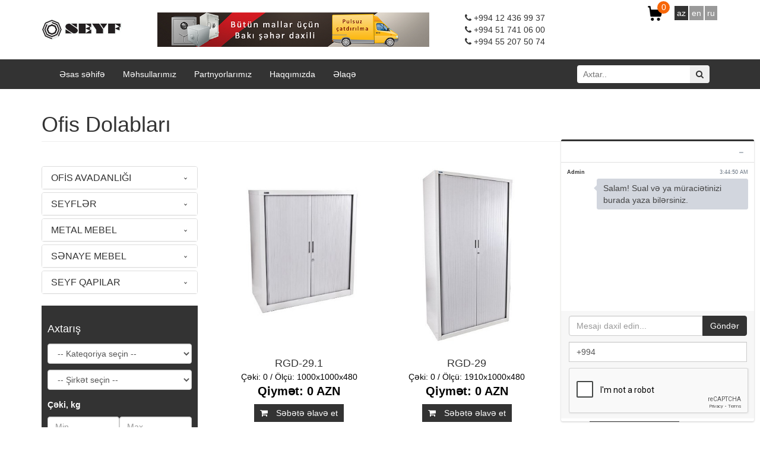

--- FILE ---
content_type: text/html; charset=UTF-8
request_url: https://safeco.az/cats/show/Ofis_dolablari
body_size: 10682
content:
<!DOCTYPE html>
<html lang="en">

<head>

    <meta charset="utf-8">
    <meta http-equiv="X-UA-Compatible" content="IE=edge">
    <meta name="viewport" content="width=device-width, initial-scale=1">
    <meta name="description" content="">
    <meta name="author" content="">

    <title>SEYF</title>

   
    <!-- Bootstrap Core CSS -->
    <link href="https://safeco.az/assets/style/temp2/css/bootstrap.min.css" rel="stylesheet">
    
    <!-- bootstrap vertikal nav -->
    <link rel="stylesheet" href="https://safeco.az/assets/style/temp2/scripts/bootstrap_accordion_vertikal_nav/css.css">

    <!-- Custom CSS -->
    <link href="https://safeco.az/assets/style/temp2/css/modern-business.css" rel="stylesheet">

    <!-- Custom Fonts -->
    <link href="https://safeco.az/assets/style/temp2/font-awesome/css/font-awesome.min.css" rel="stylesheet" type="text/css">

    <!-- HTML5 Shim and Respond.js IE8 support of HTML5 elements and media queries -->
    <!-- WARNING: Respond.js doesn't work if you view the page via file:// -->
    <!--[if lt IE 9]>
        <script src="https://oss.maxcdn.com/libs/html5shiv/3.7.0/html5shiv.js"></script>
        <script src="https://oss.maxcdn.com/libs/respond.js/1.4.2/respond.min.js"></script>
    <![endif]-->
    
    
    <!-- owl carousel -->
    <link rel="stylesheet" href="https://cdnjs.cloudflare.com/ajax/libs/OwlCarousel2/2.3.4/assets/owl.carousel.min.css">
    <link rel="stylesheet" href="https://cdnjs.cloudflare.com/ajax/libs/OwlCarousel2/2.3.4/assets/owl.theme.default.min.css">
    <!-- owl carousel END -->
    
    <!-- slayder zoom -->
    <link rel="stylesheet" href="https://safeco.az/assets/style/temp2/scripts/slayder_zoom/css/main.css">
    <!-- slayder zoom End -->


    <!-- product slayder -->
    <link href="https://safeco.az/assets/scripts/product_slayder/style.css" rel="stylesheet">


    
    <link rel="stylesheet" href="https://safeco.az/assets/style/temp2/css/my_style.css">


    <!-- CHAT -->
    
	<!-- <link rel="stylesheet" href="https://fonts.googleapis.com/css?family=Source+Sans+Pro:300,400,400i,700&display=fallback"> -->
  
	<!-- Font Awesome -->
	<!-- <link rel="stylesheet" href="https://safeco.az/assets/plugins/fontawesome-free/css/all.min.css"> -->

	<!-- Ionicons -->
	<!-- <link rel="stylesheet" href="https://code.ionicframework.com/ionicons/2.0.1/css/ionicons.min.css"> -->

	 <!-- AdminLTE Theme style -->
    <link rel="stylesheet" href="https://safeco.az/assets/dist/css/adminlte_chat.css">
    
</head>

<body>    <div class="container">
        <div class="row header_row">
        
            <div class="col-md-2">
                <div class="logo_box">
                    <a href="https://safeco.az/"><img src="https://safeco.az/assets/images/logo.png"></a>
                </div>
            </div>
            
            <div class="col-md-5">
                <div class="dostavka_img_box">
                    <img width="100%" src="https://safeco.az/assets/materiallar/dostavka.png">
                </div>
            </div>
            
            
            <div class="col-md-2">
            	<div class="header_contact_box">
                	<div class="tel"><i class="fa fa-phone" aria-hidden="true"></i> +994 12 436 99 37</div>
                    <div class="tel"><i class="fa fa-phone" aria-hidden="true"></i> +994 51 741 06 00</div>
                    <div class="tel"><i class="fa fa-phone" aria-hidden="true"></i> +994 55 207 50 74</div>
                </div>
            </div>
            
            
            <div class="col-md-3">
                <div class="hlb_box">

                    <div class="basket_box">
                      <a href="https://safeco.az/cart/view_cart">
                        <div class="basket">
                          <img src="https://safeco.az/assets/style/temp2/images/basket2.png">
                          <div class="product_quantity"><span id="cart-count">0</span></div>
                        </div>
                      </a>
                    </div>

                    <div class="lang_box">
                    <a class="active_dil" href="#">az</a><a  href="#">en</a><a  href="#">ru</a>                    </div>

                


                   

                   



                </div>
                
                
            	<!-- <div class="search_box">
                	<form class="search" action="https://safeco.az/search/show" method="post">
                      <input type="text" placeholder="Search.." name="word">
                      <button type="submit" name="axtar"><i class="fa fa-search"></i></button>
                    </form>
                </div> -->
            </div>
            
            
        </div>
    </div>

    <!-- Navigation -->
    <nav class="navbar navbar-inverse" role="navigation">
        <div class="container container_color">
            
            <!-- Brand and toggle get grouped for better mobile display -->
            <div class="navbar-header">
                <button type="button" class="navbar-toggle" data-toggle="collapse" data-target="#bs-example-navbar-collapse-1">
                    <span class="sr-only">Toggle navigation</span>
                    <span class="icon-bar"></span>
                    <span class="icon-bar"></span>
                    <span class="icon-bar"></span>
                </button>
                
            </div>
            
            
            <!-- Collect the nav links, forms, and other content for toggling -->
            <div class="collapse navbar-collapse my_collapse" id="bs-example-navbar-collapse-1">
                <div class="in_collapse">
                    <ul class="nav navbar-nav my_nav" style="flex-direction: row; -ms-flex-direction: row;">
                                                
                        <li>
                            <a href="https://safeco.az/pages/index">Əsas səhifə</a>
                            
                            <ul class="my_nav_sub">
                                                                                                                                                                                                                                                                                                                                                                    </ul>
                            
                        </li>
                        
                                                
                        <li>
                            <a href="https://safeco.az/pages/products">Məhsullarımız</a>
                            
                            <ul class="my_nav_sub">
                                                                                            <li>
                                    <a href="https://safeco.az/cats/show/ofis_avadanliqlari">OFİS AVADANLIĞI</a>
                                    <div class="my_nav_sub_box">
                                        <ul class="my_nav_sub2">
                                                                                                                                                                                                                                                                                                        <li><a href="https://safeco.az/cats/show/acar_qabi">Açarqabı</a></li>
                                                                                                                                                                            <li><a href="https://safeco.az/cats/show/cashbokslar">Keşbokslar</a></li>
                                                                                                                                                                            <li><a href="https://safeco.az/cats/show/kagiz_dograyan">Kağızdoğrayan (Şreder)</a></li>
                                                                                                                                                                            <li><a href="https://safeco.az/cats/show/pul_sayan_detectorlar">Pulsayan və detektorlar</a></li>
                                                                                                                                                                                                                                                                                                                                                                                                                                                                                                                                                                                                                                                                                                                                                                                                                                                                                                                                                                                                                                                                                                                                        <li><a href="https://safeco.az/cats/show/ayaqqabi_silenler">Ayaqqabısilənlər</a></li>
                                                                                                                                                                                                                                                                                                                                                                                                                                                                                                                                                                                                                                                                                                                                                                                                                                                                                                                                                                                                                                                                                                                                                                                                                                                                                                                                                                                                                                                                                                                                                                                                                                                                                                                                                                                                                                                                                                                                                                </ul>
                                    </div>
                                </li>
                                                                                                                            <li>
                                    <a href="https://safeco.az/cats/show/seyfler">SEYFLƏR</a>
                                    <div class="my_nav_sub_box">
                                        <ul class="my_nav_sub2">
                                                                                                                                                                                                                                                                                                                                                                                                                                                                                                                                                                                                                                                        <li><a href="https://safeco.az/cats/show/bank_seyfleri">Bank seyfləri</a></li>
                                                                                                                                                                            <li><a href="https://safeco.az/cats/show/depozit_seyfler">Depozit seyflər</a></li>
                                                                                                                                                                            <li><a href="https://safeco.az/cats/show/divar_seyfleri">Divar seyfləri</a></li>
                                                                                                                                                                            <li><a href="https://safeco.az/cats/show/eksklyuziv_seyfler">Eksklyuziv seyflər</a></li>
                                                                                                                                                                            <li><a href="https://safeco.az/cats/show/oda_davamli_seyfler">Odadavamlı seyflər</a></li>
                                                                                                                                                                            <li><a href="https://safeco.az/cats/show/oda_davamsiz_seyfler">Odadavamsiz seyflər</a></li>
                                                                                                                                                                            <li><a href="https://safeco.az/cats/show/otel_seyfleri">Otel seyfləri</a></li>
                                                                                                                                                                            <li><a href="https://safeco.az/cats/show/silah_seyfleri">Silah seyfləri</a></li>
                                                                                                                                                                            <li><a href="https://safeco.az/cats/show/yarilmaga_davamli_seyfler">Yarılmağadavamlı seyflər</a></li>
                                                                                                                                                                                                                                                                <li><a href="https://safeco.az/cats/show/ev_ve_ofis_uchun_seyfler">Mebel və ofis seyfləri</a></li>
                                                                                                                                                                                                                                                                <li><a href="https://safeco.az/cats/show/diger_mehsullar">Smart seyfər</a></li>
                                                                                                                                                                            <li><a href="https://safeco.az/cats/show/Drop_seyfler">Drop seyflər</a></li>
                                                                                                                                                                                                                                                                                                                                                                                                                                                                                                                                                                                                                                                                                                                                                                                                                                                                                                                                                                                                                                                                                                                                                                                                                            <li><a href="https://safeco.az/cats/show/Termostat_seyfler">Termostat seyfər</a></li>
                                                                                                                                                                                                                                                                                                                                                                                                                                                                                                                                                                                                                                                    </ul>
                                    </div>
                                </li>
                                                                                                                            <li>
                                    <a href="https://safeco.az/cats/show/metal_mebel">METAL MEBEL</a>
                                    <div class="my_nav_sub_box">
                                        <ul class="my_nav_sub2">
                                                                                                                                                                                                                                                                                                                                                                                                                                                                                                                                                                                                                                                                                                                                                                                                                                                                                                                                                                                                                                                                                                                                                                                                                                                                                                                                                                                                                                            <li><a href="https://safeco.az/cats/show/mobil_arxiv">Mobil arxivlər</a></li>
                                                                                                                                                                                                                                                                                                                                                                                                                                                                                                                            <li><a href="https://safeco.az/cats/show/katrotekalar">Kartotekalar</a></li>
                                                                                                                                                                            <li><a href="https://safeco.az/cats/show/saxlama_kameralari">Saxlama kameraları</a></li>
                                                                                                                                                                                                                                                                <li><a href="https://safeco.az/cats/show/lokerler">Paltar dolabları (Loker)</a></li>
                                                                                                                                                                            <li><a href="https://safeco.az/cats/show/Ofis_dolablari">Ofis Dolabları</a></li>
                                                                                                                                                                                                                                                                <li><a href="https://safeco.az/cats/show/Poct_qutulari">Poçt qutuları</a></li>
                                                                                                                                                                                                                                                                                                                                                                                                                                                                                                                                                                                                                                                                                                                                                                                                                                                                                                                                                                                                                                                                                                                                                                            </ul>
                                    </div>
                                </li>
                                                                                                                            <li>
                                    <a href="https://safeco.az/cats/show/Senaye_mebel">SƏNAYE MEBEL</a>
                                    <div class="my_nav_sub_box">
                                        <ul class="my_nav_sub2">
                                                                                                                                                                                                                                                                                                                                                                                                                                                                                                                                                                                                                                                                                                                                                                                                                                                                                                                                                                                                                                                                                                                                                                                                                                                                                                                                                                                                                                                                                                                                                                                                                                                                                                                                                                                                                                                                                                                                                                                                                                                                                                                                                                                                                                                                                                                                                                                                                                                                                                                                                                                <li><a href="https://safeco.az/cats/show/Alet_dolablari">Alət dolabları</a></li>
                                                                                                                                                                            <li><a href="https://safeco.az/cats/show/usta_masalari">Usta masaları</a></li>
                                                                                                                                                                            <li><a href="https://safeco.az/cats/show/Tumbalar">Tumbalar</a></li>
                                                                                                                                                                            <li><a href="https://safeco.az/cats/show/Stelajlar">Stelajlar</a></li>
                                                                                                                                                                                                                                                                                                                                                                                                                                                                                                                                                                                                                                                                                                                                        </ul>
                                    </div>
                                </li>
                                                                                                                            <li>
                                    <a href="https://safeco.az/cats/show/SEYF_QAPILAR">SEYF QAPILAR</a>
                                    <div class="my_nav_sub_box">
                                        <ul class="my_nav_sub2">
                                                                                                                                                                                                                                                                                                                                                                                                                                                                                                                                                                                                                                                                                                                                                                                                                                                                                                                                                                                                                                                                                                                                                                                                                                                                                                                                                                                                                                                                                                                                                                                                                                                                                                                                                                                                                                                                                                                                                                                                                                                                                                                                                                                                                                                                                                                                                                                                                                                                                                                                                                                                                                                                                                                                                                                                                                                                                                                                                                                                                                                                                                        <li><a href="https://safeco.az/cats/show/budjet">Budjet </a></li>
                                                                                                                                                                            <li><a href="https://safeco.az/cats/show/Standart">Standart</a></li>
                                                                                                                                                                            <li><a href="https://safeco.az/cats/show/Prestij">Prestij</a></li>
                                                                                                                                                                            <li><a href="https://safeco.az/cats/show/vip">VİP</a></li>
                                                                                                                                                                            <li><a href="https://safeco.az/cats/show/oda_davamli">Odadavamlı</a></li>
                                                                                                                            </ul>
                                    </div>
                                </li>
                                                                                        </ul>
                            
                        </li>
                        
                                                
                        <li>
                            <a href="https://safeco.az/pages/partnyorlar">Partnyorlarımız</a>
                            
                            <ul class="my_nav_sub">
                                                                                                                                                                                                                                                                                                                                                                    </ul>
                            
                        </li>
                        
                                                
                        <li>
                            <a href="https://safeco.az/pages/about">Haqqımızda</a>
                            
                            <ul class="my_nav_sub">
                                                                                                                                                                                                                                                                                                                                                                    </ul>
                            
                        </li>
                        
                                                
                        <li>
                            <a href="https://safeco.az/pages/contact">Əlaqə</a>
                            
                            <ul class="my_nav_sub">
                                                                                                                                                                                                                                                                                                                                                                    </ul>
                            
                        </li>
                        
                                            </ul>

                    <div class="search_block">
                        <form class="search" action="https://safeco.az/search/show" method="post">
                          <input type="text" placeholder="Axtar.." name="word"><button type="submit" name="axtar"><i class="fa fa-search"></i></button>
                        </form>
                    </div>
                </div>
                
            </div>
            <!-- /.navbar-collapse -->

        </div>
        <!-- /.container -->
    </nav><!-- Page Content -->
<div class="container">

    <!-- Page Heading/Breadcrumbs -->
        <div class="row">
            <div class="col-lg-12">
                <h1 class="page-header">Ofis Dolabları</h1>
            </div>
        </div>
        <!-- /.row -->
        
        <div class="row">
        	<div class="col-md-12">
            	            </div>
        </div>
        
        <br>

        <!-- Projects Row -->
        <div class="row">
        	<!-- Sidebar Column -->
            <div class="col-md-3">
                <div class="panel-group" id="accordion" role="tablist" aria-multiselectable="true">
                        
                                        <div class="panel panel-default">
                      <div class="panel-heading" role="tab" id="heading0">
                        <h4 class="panel-title">
                        
						                        
              <a class="collapsed" role="button" data-toggle="collapse" data-parent="#accordion" href="#collapse0" aria-expanded="false" aria-controls="collapse0">
                          OFİS AVADANLIĞI                        </a>
                      </h4>
                      </div>
                      <div id="collapse0" class="panel-collapse collapse " role="tabpanel" aria-labelledby="heading0">
                        <div class="panel-body">
                                                                                                                                                                                              <div class="collaps_sub_nav"><a href="https://safeco.az/cats/show/acar_qabi">Açarqabı</a></div>
                                                                                                              <div class="collaps_sub_nav"><a href="https://safeco.az/cats/show/cashbokslar">Keşbokslar</a></div>
                                                                                                              <div class="collaps_sub_nav"><a href="https://safeco.az/cats/show/kagiz_dograyan">Kağızdoğrayan (Şreder)</a></div>
                                                                                                              <div class="collaps_sub_nav"><a href="https://safeco.az/cats/show/pul_sayan_detectorlar">Pulsayan və detektorlar</a></div>
                                                                                                                                                                                                                                                                                                                                                                                                                                                                                                                                                                                                                                                                                                                                <div class="collaps_sub_nav"><a href="https://safeco.az/cats/show/ayaqqabi_silenler">Ayaqqabısilənlər</a></div>
                                                                                                                                                                                                                                                                                                                                                                                                                                                                                                                                                                                                                                                                                                                                                                                                                                                                                                                                                                                                                                                                                                                                                                                                                                                            </div>
                      </div>
                    </div>
                                        <div class="panel panel-default">
                      <div class="panel-heading" role="tab" id="heading1">
                        <h4 class="panel-title">
                        
						                        
              <a class="collapsed" role="button" data-toggle="collapse" data-parent="#accordion" href="#collapse1" aria-expanded="false" aria-controls="collapse1">
                          SEYFLƏR                        </a>
                      </h4>
                      </div>
                      <div id="collapse1" class="panel-collapse collapse " role="tabpanel" aria-labelledby="heading1">
                        <div class="panel-body">
                                                                                                                                                                                                                                                                                                                                                                                                                      <div class="collaps_sub_nav"><a href="https://safeco.az/cats/show/bank_seyfleri">Bank seyfləri</a></div>
                                                                                                              <div class="collaps_sub_nav"><a href="https://safeco.az/cats/show/depozit_seyfler">Depozit seyflər</a></div>
                                                                                                              <div class="collaps_sub_nav"><a href="https://safeco.az/cats/show/divar_seyfleri">Divar seyfləri</a></div>
                                                                                                              <div class="collaps_sub_nav"><a href="https://safeco.az/cats/show/eksklyuziv_seyfler">Eksklyuziv seyflər</a></div>
                                                                                                              <div class="collaps_sub_nav"><a href="https://safeco.az/cats/show/oda_davamli_seyfler">Odadavamlı seyflər</a></div>
                                                                                                              <div class="collaps_sub_nav"><a href="https://safeco.az/cats/show/oda_davamsiz_seyfler">Odadavamsiz seyflər</a></div>
                                                                                                              <div class="collaps_sub_nav"><a href="https://safeco.az/cats/show/otel_seyfleri">Otel seyfləri</a></div>
                                                                                                              <div class="collaps_sub_nav"><a href="https://safeco.az/cats/show/silah_seyfleri">Silah seyfləri</a></div>
                                                                                                              <div class="collaps_sub_nav"><a href="https://safeco.az/cats/show/yarilmaga_davamli_seyfler">Yarılmağadavamlı seyflər</a></div>
                                                                                                                                                                    <div class="collaps_sub_nav"><a href="https://safeco.az/cats/show/ev_ve_ofis_uchun_seyfler">Mebel və ofis seyfləri</a></div>
                                                                                                                                                                    <div class="collaps_sub_nav"><a href="https://safeco.az/cats/show/diger_mehsullar">Smart seyfər</a></div>
                                                                                                              <div class="collaps_sub_nav"><a href="https://safeco.az/cats/show/Drop_seyfler">Drop seyflər</a></div>
                                                                                                                                                                                                                                                                                                                                                                                                                                                                                                                                                                                                                                                                                                                                                                                      <div class="collaps_sub_nav"><a href="https://safeco.az/cats/show/Termostat_seyfler">Termostat seyfər</a></div>
                                                                                                                                                                                                                                                                                                                                                                                                                  </div>
                      </div>
                    </div>
                                        <div class="panel panel-default">
                      <div class="panel-heading" role="tab" id="heading2">
                        <h4 class="panel-title">
                        
						                        
              <a class="collapsed" role="button" data-toggle="collapse" data-parent="#accordion" href="#collapse2" aria-expanded="false" aria-controls="collapse2">
                          METAL MEBEL                        </a>
                      </h4>
                      </div>
                      <div id="collapse2" class="panel-collapse collapse " role="tabpanel" aria-labelledby="heading2">
                        <div class="panel-body">
                                                                                                                                                                                                                                                                                                                                                                                                                                                                                                                                                                                                                                                                                                                                                                                                                                                                                                                            <div class="collaps_sub_nav"><a href="https://safeco.az/cats/show/mobil_arxiv">Mobil arxivlər</a></div>
                                                                                                                                                                                                                                                                                                                                      <div class="collaps_sub_nav"><a href="https://safeco.az/cats/show/katrotekalar">Kartotekalar</a></div>
                                                                                                              <div class="collaps_sub_nav"><a href="https://safeco.az/cats/show/saxlama_kameralari">Saxlama kameraları</a></div>
                                                                                                                                                                    <div class="collaps_sub_nav"><a href="https://safeco.az/cats/show/lokerler">Paltar dolabları (Loker)</a></div>
                                                                                                              <div class="collaps_sub_nav"><a href="https://safeco.az/cats/show/Ofis_dolablari">Ofis Dolabları</a></div>
                                                                                                                                                                    <div class="collaps_sub_nav"><a href="https://safeco.az/cats/show/Poct_qutulari">Poçt qutuları</a></div>
                                                                                                                                                                                                                                                                                                                                                                                                                                                                                                                                                                                                                                                                                                                                                      </div>
                      </div>
                    </div>
                                        <div class="panel panel-default">
                      <div class="panel-heading" role="tab" id="heading3">
                        <h4 class="panel-title">
                        
						                        
              <a class="collapsed" role="button" data-toggle="collapse" data-parent="#accordion" href="#collapse3" aria-expanded="false" aria-controls="collapse3">
                          SƏNAYE MEBEL                        </a>
                      </h4>
                      </div>
                      <div id="collapse3" class="panel-collapse collapse " role="tabpanel" aria-labelledby="heading3">
                        <div class="panel-body">
                                                                                                                                                                                                                                                                                                                                                                                                                                                                                                                                                                                                                                                                                                                                                                                                                                                                                                                                                                                                                                                                                                                                                                                                                                                                                                                                                                                                                                                                                                                                                                                                                                                          <div class="collaps_sub_nav"><a href="https://safeco.az/cats/show/Alet_dolablari">Alət dolabları</a></div>
                                                                                                              <div class="collaps_sub_nav"><a href="https://safeco.az/cats/show/usta_masalari">Usta masaları</a></div>
                                                                                                              <div class="collaps_sub_nav"><a href="https://safeco.az/cats/show/Tumbalar">Tumbalar</a></div>
                                                                                                              <div class="collaps_sub_nav"><a href="https://safeco.az/cats/show/Stelajlar">Stelajlar</a></div>
                                                                                                                                                                                                                                                                                                                                                                                                                                                                        </div>
                      </div>
                    </div>
                                        <div class="panel panel-default">
                      <div class="panel-heading" role="tab" id="heading4">
                        <h4 class="panel-title">
                        
						                        
              <a class="collapsed" role="button" data-toggle="collapse" data-parent="#accordion" href="#collapse4" aria-expanded="false" aria-controls="collapse4">
                          SEYF QAPILAR                        </a>
                      </h4>
                      </div>
                      <div id="collapse4" class="panel-collapse collapse " role="tabpanel" aria-labelledby="heading4">
                        <div class="panel-body">
                                                                                                                                                                                                                                                                                                                                                                                                                                                                                                                                                                                                                                                                                                                                                                                                                                                                                                                                                                                                                                                                                                                                                                                                                                                                                                                                                                                                                                                                                                                                                                                                                                                                                                                                                                                                                                                                                                                                                                                              <div class="collaps_sub_nav"><a href="https://safeco.az/cats/show/budjet">Budjet </a></div>
                                                                                                              <div class="collaps_sub_nav"><a href="https://safeco.az/cats/show/Standart">Standart</a></div>
                                                                                                              <div class="collaps_sub_nav"><a href="https://safeco.az/cats/show/Prestij">Prestij</a></div>
                                                                                                              <div class="collaps_sub_nav"><a href="https://safeco.az/cats/show/vip">VİP</a></div>
                                                                                                              <div class="collaps_sub_nav"><a href="https://safeco.az/cats/show/oda_davamli">Odadavamlı</a></div>
                                                                              </div>
                      </div>
                    </div>
                                    
                </div>
                
                <div class="detailed_search_box">
                	<h4>Axtarış</h4>
                	<div class="ds_elements_box">
                    
                    	<form action="https://safeco.az/search/detailed_search" method="post">
                        
                            <div class="dseb_select">
                                <select name="cat_id_name" class="form-control" id="select">
                                    <option value="">-- Kateqoriya seçin --</option>
                                                                        <option value="ofis_avadanliqlari">OFİS AVADANLIĞI</option>
                                                                        <option value="seyfler">SEYFLƏR</option>
                                                                        <option value="metal_mebel">METAL MEBEL</option>
                                                                        <option value="Senaye_mebel">SƏNAYE MEBEL</option>
                                                                        <option value="SEYF_QAPILAR">SEYF QAPILAR</option>
                                                                    </select>
                            </div>
                            <div class="dseb_select">
                                <select name="firma_id_name" class="form-control" id="select">
                                    <option value="">-- Şirkət seçin --</option>
                                                                        <option value="Eagle">Eagle</option>
                                                                        <option value="Diplomat">Diplomat</option>
                                                                        <option value="Aipu">Aipu</option>
                                                                        <option value="Booil">Booil</option>
                                                                        <option value="Promet">Promet</option>
                                                                        <option value="Sentry">Sentry</option>
                                                                        <option value="LuCell">LuCell</option>
                                                                        <option value="ChubbSafes">ChubbSafes</option>
                                                                        <option value="Be-Tech">Be-Tech</option>
                                                                        <option value="Valberg">valberg</option>
                                                                    </select>
                            </div>

                        
                    	<div class="section">
                        <div class="ds_text">Çəki, kg</div>
                            <div class="ds_element">
                                <input class="form-control form-control-lg" type="text" name="kq_min" placeholder="Min.">
                                <input class="form-control form-control-lg" type="text" name="kq_max"  placeholder="Max.">
                            </div>
                        </div>

                        <div class="section">
                            <div class="ds_text">Ölçülər, mm</div>
                            <div class="ds_element">
                                <input class="form-control form-control-lg" type="text" name="height_min" placeholder="Hündürlük Min.">
                                <input class="form-control form-control-lg" type="text" name="height_max"  placeholder="Hündürlük Max.">
                            </div>

                            <div class="ds_element">
                                <input class="form-control form-control-lg" type="text" name="width_min" placeholder="En Min.">
                                <input class="form-control form-control-lg" type="text" name="width_max"  placeholder="En Max.">
                            </div>


                            <div class="ds_element">
                                <input class="form-control form-control-lg" type="text" name="depth_min" placeholder="Dərinlik Min.">
                                <input class="form-control form-control-lg" type="text" name="depth_max"  placeholder=" Max.">
                            </div>
                        </div>

                        <div class="section">
                            <div class="ds_text">Qiymət, AZN</div>
                            <div class="ds_element">
                                <input class="form-control form-control-lg" type="text" name="price_min" placeholder="Qiymət Min.">
                                <input class="form-control form-control-lg" type="text" name="price_max"  placeholder="Qiymət Max.">
                            </div>
                        </div>


                            
                        
                        <div class="ds_element">
                        	<button class="btn btn-primary" type="submit" name="axtar">Axtar</button>
                        </div>
                        </form>
                    </div>
                </div>
                
            </div><!-- sidebar col-md END -->
            
            
            <!-- Content Column -->
            <div class="col-md-9">

        	            <div class="col-md-4 img-portfolio" style="outline:0px solid #F00;">
                <div class="products_img_box">
                    <a href="https://safeco.az/products/show/836">
                        <img class="img-responsive img-hover" src="https://safeco.az/assets/materiallar/products/RGD_29.1_4_.JPG" alt="">
                    </a>
                </div>
                <div class="products_text_box">
                	<h4 class="ptb_title">
                        <a href="https://safeco.az/products/show/836">
                        	RGD-29.1                        </a>
                    </h4>
                    <div class="ptb_info">
                    	<div>Çəki: 0 / Ölçü: 1000x1000x480</div>
                        <div class="ptbi_price">Qiymət: 0 AZN</div>
                    </div>


                    <div class="product_buttonbox product cart_for_list" data-id="836">
                        <input type="hidden" name="quantity_product" id="quantity" value="1" min="1" form="add_basket_form" class="quantity_product">
                        <button type="submit" name="add_basket" class="add_basket" form="add_basket_form">
                            <i class="fa fa-shopping-cart" aria-hidden="true"></i>
                            <span>Səbətə əlavə et</span>
                        </button>
                    </div>


                </div>
            </div>
                        <div class="col-md-4 img-portfolio" style="outline:0px solid #F00;">
                <div class="products_img_box">
                    <a href="https://safeco.az/products/show/835">
                        <img class="img-responsive img-hover" src="https://safeco.az/assets/materiallar/products/RGD_291.JPG" alt="">
                    </a>
                </div>
                <div class="products_text_box">
                	<h4 class="ptb_title">
                        <a href="https://safeco.az/products/show/835">
                        	RGD-29                        </a>
                    </h4>
                    <div class="ptb_info">
                    	<div>Çəki: 0 / Ölçü: 1910x1000x480</div>
                        <div class="ptbi_price">Qiymət: 0 AZN</div>
                    </div>


                    <div class="product_buttonbox product cart_for_list" data-id="835">
                        <input type="hidden" name="quantity_product" id="quantity" value="1" min="1" form="add_basket_form" class="quantity_product">
                        <button type="submit" name="add_basket" class="add_basket" form="add_basket_form">
                            <i class="fa fa-shopping-cart" aria-hidden="true"></i>
                            <span>Səbətə əlavə et</span>
                        </button>
                    </div>


                </div>
            </div>
                        <div class="col-md-4 img-portfolio" style="outline:0px solid #F00;">
                <div class="products_img_box">
                    <a href="https://safeco.az/products/show/834">
                        <img class="img-responsive img-hover" src="https://safeco.az/assets/materiallar/products/RGD-24.jpg" alt="">
                    </a>
                </div>
                <div class="products_text_box">
                	<h4 class="ptb_title">
                        <a href="https://safeco.az/products/show/834">
                        	RGD-24                        </a>
                    </h4>
                    <div class="ptb_info">
                    	<div>Çəki: 0 / Ölçü: 1015x914x457</div>
                        <div class="ptbi_price">Qiymət: 0 AZN</div>
                    </div>


                    <div class="product_buttonbox product cart_for_list" data-id="834">
                        <input type="hidden" name="quantity_product" id="quantity" value="1" min="1" form="add_basket_form" class="quantity_product">
                        <button type="submit" name="add_basket" class="add_basket" form="add_basket_form">
                            <i class="fa fa-shopping-cart" aria-hidden="true"></i>
                            <span>Səbətə əlavə et</span>
                        </button>
                    </div>


                </div>
            </div>
                        <div class="col-md-4 img-portfolio" style="outline:0px solid #F00;">
                <div class="products_img_box">
                    <a href="https://safeco.az/products/show/833">
                        <img class="img-responsive img-hover" src="https://safeco.az/assets/materiallar/products/RGD-2001.JPG" alt="">
                    </a>
                </div>
                <div class="products_text_box">
                	<h4 class="ptb_title">
                        <a href="https://safeco.az/products/show/833">
                        	RGD-2001                        </a>
                    </h4>
                    <div class="ptb_info">
                    	<div>Çəki: 0 / Ölçü: 1830x915x457</div>
                        <div class="ptbi_price">Qiymət: 0 AZN</div>
                    </div>


                    <div class="product_buttonbox product cart_for_list" data-id="833">
                        <input type="hidden" name="quantity_product" id="quantity" value="1" min="1" form="add_basket_form" class="quantity_product">
                        <button type="submit" name="add_basket" class="add_basket" form="add_basket_form">
                            <i class="fa fa-shopping-cart" aria-hidden="true"></i>
                            <span>Səbətə əlavə et</span>
                        </button>
                    </div>


                </div>
            </div>
                        <div class="col-md-4 img-portfolio" style="outline:0px solid #F00;">
                <div class="products_img_box">
                    <a href="https://safeco.az/products/show/832">
                        <img class="img-responsive img-hover" src="https://safeco.az/assets/materiallar/products/RGD-28A.jpg" alt="">
                    </a>
                </div>
                <div class="products_text_box">
                	<h4 class="ptb_title">
                        <a href="https://safeco.az/products/show/832">
                        	RGD-28A                        </a>
                    </h4>
                    <div class="ptb_info">
                    	<div>Çəki: 0 / Ölçü: 2000x1200x450</div>
                        <div class="ptbi_price">Qiymət: 0 AZN</div>
                    </div>


                    <div class="product_buttonbox product cart_for_list" data-id="832">
                        <input type="hidden" name="quantity_product" id="quantity" value="1" min="1" form="add_basket_form" class="quantity_product">
                        <button type="submit" name="add_basket" class="add_basket" form="add_basket_form">
                            <i class="fa fa-shopping-cart" aria-hidden="true"></i>
                            <span>Səbətə əlavə et</span>
                        </button>
                    </div>


                </div>
            </div>
                        <div class="col-md-4 img-portfolio" style="outline:0px solid #F00;">
                <div class="products_img_box">
                    <a href="https://safeco.az/products/show/831">
                        <img class="img-responsive img-hover" src="https://safeco.az/assets/materiallar/products/RGD-27.jpg" alt="">
                    </a>
                </div>
                <div class="products_text_box">
                	<h4 class="ptb_title">
                        <a href="https://safeco.az/products/show/831">
                        	RGD-27                        </a>
                    </h4>
                    <div class="ptb_info">
                    	<div>Çəki: 0 / Ölçü: 935x900x440</div>
                        <div class="ptbi_price">Qiymət: 0 AZN</div>
                    </div>


                    <div class="product_buttonbox product cart_for_list" data-id="831">
                        <input type="hidden" name="quantity_product" id="quantity" value="1" min="1" form="add_basket_form" class="quantity_product">
                        <button type="submit" name="add_basket" class="add_basket" form="add_basket_form">
                            <i class="fa fa-shopping-cart" aria-hidden="true"></i>
                            <span>Səbətə əlavə et</span>
                        </button>
                    </div>


                </div>
            </div>
                        <div class="col-md-4 img-portfolio" style="outline:0px solid #F00;">
                <div class="products_img_box">
                    <a href="https://safeco.az/products/show/830">
                        <img class="img-responsive img-hover" src="https://safeco.az/assets/materiallar/products/RGD-26A.jpg" alt="">
                    </a>
                </div>
                <div class="products_text_box">
                	<h4 class="ptb_title">
                        <a href="https://safeco.az/products/show/830">
                        	RGD-26A                        </a>
                    </h4>
                    <div class="ptb_info">
                    	<div>Çəki: 0 / Ölçü: 2000x1200x450</div>
                        <div class="ptbi_price">Qiymət: 0 AZN</div>
                    </div>


                    <div class="product_buttonbox product cart_for_list" data-id="830">
                        <input type="hidden" name="quantity_product" id="quantity" value="1" min="1" form="add_basket_form" class="quantity_product">
                        <button type="submit" name="add_basket" class="add_basket" form="add_basket_form">
                            <i class="fa fa-shopping-cart" aria-hidden="true"></i>
                            <span>Səbətə əlavə et</span>
                        </button>
                    </div>


                </div>
            </div>
                        <div class="col-md-4 img-portfolio" style="outline:0px solid #F00;">
                <div class="products_img_box">
                    <a href="https://safeco.az/products/show/829">
                        <img class="img-responsive img-hover" src="https://safeco.az/assets/materiallar/products/RGD-25.jpg" alt="">
                    </a>
                </div>
                <div class="products_text_box">
                	<h4 class="ptb_title">
                        <a href="https://safeco.az/products/show/829">
                        	RGD-25                        </a>
                    </h4>
                    <div class="ptb_info">
                    	<div>Çəki: 0 / Ölçü: 935x900x440</div>
                        <div class="ptbi_price">Qiymət: 0 AZN</div>
                    </div>


                    <div class="product_buttonbox product cart_for_list" data-id="829">
                        <input type="hidden" name="quantity_product" id="quantity" value="1" min="1" form="add_basket_form" class="quantity_product">
                        <button type="submit" name="add_basket" class="add_basket" form="add_basket_form">
                            <i class="fa fa-shopping-cart" aria-hidden="true"></i>
                            <span>Səbətə əlavə et</span>
                        </button>
                    </div>


                </div>
            </div>
                        <div class="col-md-4 img-portfolio" style="outline:0px solid #F00;">
                <div class="products_img_box">
                    <a href="https://safeco.az/products/show/341">
                        <img class="img-responsive img-hover" src="https://safeco.az/assets/materiallar/products/G4.jpg" alt="">
                    </a>
                </div>
                <div class="products_text_box">
                	<h4 class="ptb_title">
                        <a href="https://safeco.az/products/show/341">
                        	Avropa şkafı G-4                        </a>
                    </h4>
                    <div class="ptb_info">
                    	<div>Çəki: 217 / Ölçü: 1750x1275x507</div>
                        <div class="ptbi_price">Qiymət: 0 AZN</div>
                    </div>


                    <div class="product_buttonbox product cart_for_list" data-id="341">
                        <input type="hidden" name="quantity_product" id="quantity" value="1" min="1" form="add_basket_form" class="quantity_product">
                        <button type="submit" name="add_basket" class="add_basket" form="add_basket_form">
                            <i class="fa fa-shopping-cart" aria-hidden="true"></i>
                            <span>Səbətə əlavə et</span>
                        </button>
                    </div>


                </div>
            </div>
                        <div class="col-md-4 img-portfolio" style="outline:0px solid #F00;">
                <div class="products_img_box">
                    <a href="https://safeco.az/products/show/340">
                        <img class="img-responsive img-hover" src="https://safeco.az/assets/materiallar/products/S3_(2doors).jpg" alt="">
                    </a>
                </div>
                <div class="products_text_box">
                	<h4 class="ptb_title">
                        <a href="https://safeco.az/products/show/340">
                        	Avropa şkafı S-1 (2 qapılı)                        </a>
                    </h4>
                    <div class="ptb_info">
                    	<div>Çəki: 197 / Ölçü: 1900x900x507</div>
                        <div class="ptbi_price">Qiymət: 0 AZN</div>
                    </div>


                    <div class="product_buttonbox product cart_for_list" data-id="340">
                        <input type="hidden" name="quantity_product" id="quantity" value="1" min="1" form="add_basket_form" class="quantity_product">
                        <button type="submit" name="add_basket" class="add_basket" form="add_basket_form">
                            <i class="fa fa-shopping-cart" aria-hidden="true"></i>
                            <span>Səbətə əlavə et</span>
                        </button>
                    </div>


                </div>
            </div>
                        <div class="col-md-4 img-portfolio" style="outline:0px solid #F00;">
                <div class="products_img_box">
                    <a href="https://safeco.az/products/show/339">
                        <img class="img-responsive img-hover" src="https://safeco.az/assets/materiallar/products/S1.jpg" alt="">
                    </a>
                </div>
                <div class="products_text_box">
                	<h4 class="ptb_title">
                        <a href="https://safeco.az/products/show/339">
                        	Avropa şkafı S-1                        </a>
                    </h4>
                    <div class="ptb_info">
                    	<div>Çəki: 120 / Ölçü: 922x582x507</div>
                        <div class="ptbi_price">Qiymət: 0 AZN</div>
                    </div>


                    <div class="product_buttonbox product cart_for_list" data-id="339">
                        <input type="hidden" name="quantity_product" id="quantity" value="1" min="1" form="add_basket_form" class="quantity_product">
                        <button type="submit" name="add_basket" class="add_basket" form="add_basket_form">
                            <i class="fa fa-shopping-cart" aria-hidden="true"></i>
                            <span>Səbətə əlavə et</span>
                        </button>
                    </div>


                </div>
            </div>
                        <div class="col-md-4 img-portfolio" style="outline:0px solid #F00;">
                <div class="products_img_box">
                    <a href="https://safeco.az/products/show/162">
                        <img class="img-responsive img-hover" src="https://safeco.az/assets/materiallar/products/BISLEY_AST-87_K1.jpg" alt="">
                    </a>
                </div>
                <div class="products_text_box">
                	<h4 class="ptb_title">
                        <a href="https://safeco.az/products/show/162">
                        	BISLEY AST-87 K                        </a>
                    </h4>
                    <div class="ptb_info">
                    	<div>Çəki: 71 / Ölçü: 2229x1000x457</div>
                        <div class="ptbi_price">Qiymət: 0 AZN</div>
                    </div>


                    <div class="product_buttonbox product cart_for_list" data-id="162">
                        <input type="hidden" name="quantity_product" id="quantity" value="1" min="1" form="add_basket_form" class="quantity_product">
                        <button type="submit" name="add_basket" class="add_basket" form="add_basket_form">
                            <i class="fa fa-shopping-cart" aria-hidden="true"></i>
                            <span>Səbətə əlavə et</span>
                        </button>
                    </div>


                </div>
            </div>
                        <div class="col-md-4 img-portfolio" style="outline:0px solid #F00;">
                <div class="products_img_box">
                    <a href="https://safeco.az/products/show/161">
                        <img class="img-responsive img-hover" src="https://safeco.az/assets/materiallar/products/BISLEY_AST-78_K1.jpg" alt="">
                    </a>
                </div>
                <div class="products_text_box">
                	<h4 class="ptb_title">
                        <a href="https://safeco.az/products/show/161">
                        	BISLEY AST-78 K                        </a>
                    </h4>
                    <div class="ptb_info">
                    	<div>Çəki: 70 / Ölçü: 1968x1000x457</div>
                        <div class="ptbi_price">Qiymət: 0 AZN</div>
                    </div>


                    <div class="product_buttonbox product cart_for_list" data-id="161">
                        <input type="hidden" name="quantity_product" id="quantity" value="1" min="1" form="add_basket_form" class="quantity_product">
                        <button type="submit" name="add_basket" class="add_basket" form="add_basket_form">
                            <i class="fa fa-shopping-cart" aria-hidden="true"></i>
                            <span>Səbətə əlavə et</span>
                        </button>
                    </div>


                </div>
            </div>
                        <div class="col-md-4 img-portfolio" style="outline:0px solid #F00;">
                <div class="products_img_box">
                    <a href="https://safeco.az/products/show/160">
                        <img class="img-responsive img-hover" src="https://safeco.az/assets/materiallar/products/BISLEY_A782K001.jpg" alt="">
                    </a>
                </div>
                <div class="products_text_box">
                	<h4 class="ptb_title">
                        <a href="https://safeco.az/products/show/160">
                        	BISLEY A782K00                        </a>
                    </h4>
                    <div class="ptb_info">
                    	<div>Çəki: 51 / Ölçü: 1968x914x457</div>
                        <div class="ptbi_price">Qiymət: 0 AZN</div>
                    </div>


                    <div class="product_buttonbox product cart_for_list" data-id="160">
                        <input type="hidden" name="quantity_product" id="quantity" value="1" min="1" form="add_basket_form" class="quantity_product">
                        <button type="submit" name="add_basket" class="add_basket" form="add_basket_form">
                            <i class="fa fa-shopping-cart" aria-hidden="true"></i>
                            <span>Səbətə əlavə et</span>
                        </button>
                    </div>


                </div>
            </div>
                        <div class="col-md-4 img-portfolio" style="outline:0px solid #F00;">
                <div class="products_img_box">
                    <a href="https://safeco.az/products/show/159">
                        <img class="img-responsive img-hover" src="https://safeco.az/assets/materiallar/products/BISLEY_A652K00w1.jpg" alt="">
                    </a>
                </div>
                <div class="products_text_box">
                	<h4 class="ptb_title">
                        <a href="https://safeco.az/products/show/159">
                        	BISLEY A652K00                        </a>
                    </h4>
                    <div class="ptb_info">
                    	<div>Çəki: 54 / Ölçü: 1651x914x457</div>
                        <div class="ptbi_price">Qiymət: 0 AZN</div>
                    </div>


                    <div class="product_buttonbox product cart_for_list" data-id="159">
                        <input type="hidden" name="quantity_product" id="quantity" value="1" min="1" form="add_basket_form" class="quantity_product">
                        <button type="submit" name="add_basket" class="add_basket" form="add_basket_form">
                            <i class="fa fa-shopping-cart" aria-hidden="true"></i>
                            <span>Səbətə əlavə et</span>
                        </button>
                    </div>


                </div>
            </div>
                        <div class="col-md-4 img-portfolio" style="outline:0px solid #F00;">
                <div class="products_img_box">
                    <a href="https://safeco.az/products/show/158">
                        <img class="img-responsive img-hover" src="https://safeco.az/assets/materiallar/products/BISLEY_AST-40_Kw.jpg" alt="">
                    </a>
                </div>
                <div class="products_text_box">
                	<h4 class="ptb_title">
                        <a href="https://safeco.az/products/show/158">
                        	BISLEY AST-40 K                        </a>
                    </h4>
                    <div class="ptb_info">
                    	<div>Çəki: 40 / Ölçü: 1016x1000x457</div>
                        <div class="ptbi_price">Qiymət: 0 AZN</div>
                    </div>


                    <div class="product_buttonbox product cart_for_list" data-id="158">
                        <input type="hidden" name="quantity_product" id="quantity" value="1" min="1" form="add_basket_form" class="quantity_product">
                        <button type="submit" name="add_basket" class="add_basket" form="add_basket_form">
                            <i class="fa fa-shopping-cart" aria-hidden="true"></i>
                            <span>Səbətə əlavə et</span>
                        </button>
                    </div>


                </div>
            </div>
                        <div class="col-md-4 img-portfolio" style="outline:0px solid #F00;">
                <div class="products_img_box">
                    <a href="https://safeco.az/products/show/157">
                        <img class="img-responsive img-hover" src="https://safeco.az/assets/materiallar/products/BISLEY_AST-28_Kw.jpg" alt="">
                    </a>
                </div>
                <div class="products_text_box">
                	<h4 class="ptb_title">
                        <a href="https://safeco.az/products/show/157">
                        	BISLEY AST-28 K                        </a>
                    </h4>
                    <div class="ptb_info">
                    	<div>Çəki: 36 / Ölçü: 711x1000x457</div>
                        <div class="ptbi_price">Qiymət: 0 AZN</div>
                    </div>


                    <div class="product_buttonbox product cart_for_list" data-id="157">
                        <input type="hidden" name="quantity_product" id="quantity" value="1" min="1" form="add_basket_form" class="quantity_product">
                        <button type="submit" name="add_basket" class="add_basket" form="add_basket_form">
                            <i class="fa fa-shopping-cart" aria-hidden="true"></i>
                            <span>Səbətə əlavə et</span>
                        </button>
                    </div>


                </div>
            </div>
                        <div class="col-md-4 img-portfolio" style="outline:0px solid #F00;">
                <div class="products_img_box">
                    <a href="https://safeco.az/products/show/156">
                        <img class="img-responsive img-hover" src="https://safeco.az/assets/materiallar/products/NOBILIS_NMT-19121.jpg" alt="">
                    </a>
                </div>
                <div class="products_text_box">
                	<h4 class="ptb_title">
                        <a href="https://safeco.az/products/show/156">
                        	NOBILIS NMT-1912                        </a>
                    </h4>
                    <div class="ptb_info">
                    	<div>Çəki: 86 / Ölçü: 1899x1216x460</div>
                        <div class="ptbi_price">Qiymət: 0 AZN</div>
                    </div>


                    <div class="product_buttonbox product cart_for_list" data-id="156">
                        <input type="hidden" name="quantity_product" id="quantity" value="1" min="1" form="add_basket_form" class="quantity_product">
                        <button type="submit" name="add_basket" class="add_basket" form="add_basket_form">
                            <i class="fa fa-shopping-cart" aria-hidden="true"></i>
                            <span>Səbətə əlavə et</span>
                        </button>
                    </div>


                </div>
            </div>
                        <div class="col-md-4 img-portfolio" style="outline:0px solid #F00;">
                <div class="products_img_box">
                    <a href="https://safeco.az/products/show/155">
                        <img class="img-responsive img-hover" src="https://safeco.az/assets/materiallar/products/NOBILIS_NST-19911.jpg" alt="">
                    </a>
                </div>
                <div class="products_text_box">
                	<h4 class="ptb_title">
                        <a href="https://safeco.az/products/show/155">
                        	NOBILIS NST-1991                        </a>
                    </h4>
                    <div class="ptb_info">
                    	<div>Çəki: 73 / Ölçü: 1900x1060x458</div>
                        <div class="ptbi_price">Qiymət: 0 AZN</div>
                    </div>


                    <div class="product_buttonbox product cart_for_list" data-id="155">
                        <input type="hidden" name="quantity_product" id="quantity" value="1" min="1" form="add_basket_form" class="quantity_product">
                        <button type="submit" name="add_basket" class="add_basket" form="add_basket_form">
                            <i class="fa fa-shopping-cart" aria-hidden="true"></i>
                            <span>Səbətə əlavə et</span>
                        </button>
                    </div>


                </div>
            </div>
                        <div class="col-md-4 img-portfolio" style="outline:0px solid #F00;">
                <div class="products_img_box">
                    <a href="https://safeco.az/products/show/153">
                        <img class="img-responsive img-hover" src="https://safeco.az/assets/materiallar/products/NOBILIS_NM-19911.jpg" alt="">
                    </a>
                </div>
                <div class="products_text_box">
                	<h4 class="ptb_title">
                        <a href="https://safeco.az/products/show/153">
                        	NOBILIS NM-1991                        </a>
                    </h4>
                    <div class="ptb_info">
                    	<div>Çəki: 62 / Ölçü: 1900x915x458</div>
                        <div class="ptbi_price">Qiymət: 0 AZN</div>
                    </div>


                    <div class="product_buttonbox product cart_for_list" data-id="153">
                        <input type="hidden" name="quantity_product" id="quantity" value="1" min="1" form="add_basket_form" class="quantity_product">
                        <button type="submit" name="add_basket" class="add_basket" form="add_basket_form">
                            <i class="fa fa-shopping-cart" aria-hidden="true"></i>
                            <span>Səbətə əlavə et</span>
                        </button>
                    </div>


                </div>
            </div>
                        
            </div><!-- col END -->
        </div>
        <!-- /.row -->


        <!-- Pagination -->
        <div class="row text-center">
            <div class="col-lg-12">
                <ul id="pagination" class="pagination"><li id = "active" class="active">1</li><li><a href="https://safeco.az/cats/show/Ofis_dolablari/20" data-ci-pagination-page="2">2</a></li><li><a href="https://safeco.az/cats/show/Ofis_dolablari/20" data-ci-pagination-page="2" rel="next">&raquo;</a></li></ul>            </div>
        </div>
        <!-- /.row -->
        
        
        
        

</div><!-- /.container --><div id="adminlte">

    <div class="adminlte-card adminlte-card-primary adminlte-card-outline adminlte-direct-chat adminlte-direct-chat-primary" id="live-chat">
    <div class="adminlte-card-header">
        <div class="adminlte-card-tools">
            <button class="btn btn-tool" data-card-widget="collapse">
                <i id="chat-icon" class="fa fa-minus"></i>
            </button>
        </div>
    </div>

    <div class="adminlte-card-body">
        <div class="adminlte-direct-chat-messages" id="chat-box">
        </div>
    </div>


    <div class="adminlte-card-footer">
        <form id="chat-form" method="post" action="https://safeco.az/chat/send_message">
            

            <div class="input-group">
                <input type="text" name="message" placeholder="Mesajı daxil edin..." class="form-control" autocomplete="off" required>
                <span class="input-group-append">
                    <button type="submit" class="btn btn-primary" style="background-color: #333; border-color: #333;">Göndər</button>
                </span>
            </div>

            <!-- İlk dəfə üçün istifadəçi məlumatları -->
            <div id="user-info-fields" style="margin-top:10px; display:none;">
                <div class="input-group mb-2">
                    <input type="text" name="phone" placeholder="(+99450XXXXXXX)" class="form-control" value="+994" autocomplete="off">
                </div>
            </div>

            <div id="form-error" style="color:red; font-size:14px; margin-top:5px; display:none;"></div>

            <!-- reCAPTCHA -->
            <div id="recaptcha-container" style="margin-top: 10px; display:none;">
                <div class="g-recaptcha" data-sitekey="6LfBKbgrAAAAAGomGoBMB1COk4-RnGH0SU7hp6Df"></div>
            </div>
        </form>

        <script src="https://www.google.com/recaptcha/api.js" async defer></script>
    </div>


    </div>
    
</div>    <div class="container">
	<!-- Footer -->
    <footer>
        <div class="row">
            <div class="col-lg-12">
                <!-- <p>Copyright &copy; SEYF Ko MMC 2026</p> -->
                <p>Copyright &copy;  SEYF Ko MMC |  N.C  2014</p>
            </div>
        </div>
    </footer>
</div>
<!-- /.container -->

    <!-- jQuery -->
    <script src="https://safeco.az/assets/style/temp2/js/jquery.js"></script>
    <script src="https://cdnjs.cloudflare.com/ajax/libs/jquery/3.3.1/jquery.min.js"></script>

    <!-- Bootstrap Core JavaScript -->
    <script src="https://safeco.az/assets/style/temp2/js/bootstrap.min.js"></script>
    
    

    <script src="https://cdnjs.cloudflare.com/ajax/libs/OwlCarousel2/2.3.4/owl.carousel.min.js"></script>

    <!-- Script to Activate the Carousel -->
    <script>
    $('.carousel').carousel({
        interval: 5000 //changes the speed
    })
    </script>
    
    
    <script>
		$(function() {
		  // Owl Carousel
		  var owl = $(".owl-carousel");
		  owl.owlCarousel({
			items: 5,
			margin: 20,
			loop: true,
			nav: false,
			dots: false,
			autoplay: true,
			autoplayTimeout: 6000,
			smartSpeed: 3000
		  });
		});
	</script>
    
    
    
    
    <!-- slayder zoom -->
    <script src="https://safeco.az/assets/style/temp2/scripts/slayder_zoom/js/zoom-image.js"></script>
    <script src="https://safeco.az/assets/style/temp2/scripts/slayder_zoom/js/main.js"></script>
    <!-- slayder zoom End -->


    <!-- product slayder -->
    <script src="https://safeco.az/assets/scripts/product_slayder/app.js"></script>
        

    <script>
    function increment() {
        const input = document.getElementById('quantity');
        input.stepUp();
    }

    function decrement() {
        const input = document.getElementById('quantity');
        if (input.value > parseInt(input.min)) {
        input.stepDown();
        }
    }
    </script>




    <script>
        $(document).ready(function() {

            // Səbət sayğacını yenilə
            function updateCartCount() {
                $.get("https://safeco.az/cart/get_cart_count", function(data) {
                    $('#cart-count').text(data);
                });
            }

            // Səhifə yükləndikdə səbət sayını göstər
            updateCartCount();

            // Səbətə at düyməsinə klik
            $('.add_basket').click(function(e) {
                e.preventDefault();

                const parent = $(this).closest('.product'); // .product div elementi
                const product_id = parent.data('id'); // data-id atributundan məhsul id-si
                const quantity = parent.find('.quantity_product').val(); // input value

                // AJAX sorğusu
                $.ajax({
                    url: "https://safeco.az/cart/add_to_cart",
                    method: "POST",
                    dataType: "json",
                    data: {
                        product_id: product_id,
                        quantity_product: quantity
                    },
                    success: function(response) {
                        if (response.status === 'success') {
                            alert(response.message);
                            updateCartCount(); // səbət sayını yenilə
                        }
                        else if (response.status === 'exists') {
                            alert("Bu məhsul artıq səbətdə var.");
                        }
                        else if (response.status === 'validation_error') {
                            alert("Doğrulama xətası:\n" + response.message);
                        }
                        else {
                            alert("Xəta: " + response.message);
                        }
                    },
                    error: function(xhr, status, error) {
                        console.error("AJAX xətası:", error);
                        alert("Serverlə əlaqə qurulmadı.");
                    }
                });

            });






            $('.decreaseQty').click(function(e){
                e.preventDefault();
                let key = $(this).data('key');
                updateQuantity(key, 'decrease');
            });
            $('.increaseQty').click(function(e){
                e.preventDefault();
                let key = $(this).data('key');
                updateQuantity(key, 'increase');
            });

            function updateQuantity(itemKey, action) {
                $.ajax({
                    url: "https://safeco.az/cart/update_quantity",
                    type: "POST",
                    data: { item_key: itemKey, action: action },
                    dataType: "json",
                    success: function(response) {
                        if(response.status === 'success'){
                            // Səhifəni yenilə və ya lazım olan hissəni AJAX-la yenilə
                            location.reload();
                        } else {
                            alert('Xəta: ' + response.message);
                        }
                    },
                    error: function() {
                        alert('Serverlə əlaqə mümkün olmadı');
                    }
                });
            }




            //Məhsulu səbətdən silmək
            $('.removeItem').click(function(e){
                e.preventDefault();

                //if (!confirm("Bu məhsulu səbətdən silmək istədiyinizə əminsiniz?")) return;

                const itemKey = $(this).data('key');

                $.ajax({
                    url: "https://safeco.az/cart/remove_item",
                    method: "POST",
                    data: { item_key: itemKey },
                    dataType: "json",
                    success: function(response) {

                        updateCartCount();
                        
                        if (response.status === 'success') {
                            //alert(response.message);
                            window.location.href = window.location.href; // və ya yalnız səbət cədvəlini yenilə
                        } else {
                            alert("Xəta: " + response.message);
                        }
                    },
                    error: function() {
                        alert("Server xətası. Məhsul silinə bilmədi.");
                    }
                });
            });

        });
    </script>


    <script>
        document.addEventListener("DOMContentLoaded", function () {
            const phoneInput = document.getElementById("phone");
            const phoneGroup = document.getElementById("phone-group");
            const nameInput = document.getElementById("name");
            const emailInput = document.getElementById("email");

            const allowedPrefixes = ['50', '51', '10', '55', '99', '70', '77', '60', '12'];

            // Phone validation
            phoneInput.addEventListener("input", function () {
                this.value = this.value.replace(/\D/g, '').slice(0, 9);
                const phone = this.value;
                const prefix = phone.substring(0, 2);

                if (phone.length < 9) {
                    showError(phoneInput, "Nömrə 9 rəqəm olmalıdır.");
                } else if (!allowedPrefixes.includes(prefix)) {
                    showError(phoneInput, "Prefiks düzgün deyil. Məsələn: 50, 55, 99 və s.");
                } else {
                    hideError(phoneInput);
                }
            });

            // Name validation
            nameInput.addEventListener("input", function () {
                const name = this.value.trim();
                if (name.length < 3) {
                    showError(nameInput, "Ad ən azı 3 simvol olmalıdır.");
                } else {
                    hideError(nameInput);
                }
            });

            // Email validation
            emailInput.addEventListener("input", function () {
                const email = this.value.trim();
                const pattern = /^[^\s@]+@[^\s@]+\.[^\s@]+$/;
                if (!pattern.test(email)) {
                    showError(emailInput, "Email ünvanı düzgün deyil.");
                } else {
                    hideError(emailInput);
                }
            });

            //  Dinamik error mesajı göstər
            function showError(inputEl, message) {
                const parent = inputEl.closest('.form-group');
                let errorEl = parent.querySelector('.help-block.text-danger');

                if (!errorEl) {
                    errorEl = document.createElement("small");
                    errorEl.className = "help-block text-danger";
                    parent.appendChild(errorEl);
                }

                errorEl.textContent = message;
                errorEl.style.display = "block";
                parent.classList.add("has-error");
            }

            //  Erroru gizlət
            function hideError(inputEl) {
                const parent = inputEl.closest('.form-group');
                const errorEl = parent.querySelector('.help-block.text-danger');
                if (errorEl) {
                    errorEl.textContent = "";
                    errorEl.style.display = "none";
                }
                parent.classList.remove("has-error");
            }
        });
    </script>


    <!-- CHAT -->
    <!-- <script src="https://safeco.az/assets/plugins/jquery/jquery.min.js"></script> -->

	<script src="https://safeco.az/assets/plugins/bootstrap/js/bootstrap.bundle.min.js"></script>


	<!-- <script src="https://safeco.az/assets/dist/js/adminlte.js"></script> -->

	<!-- chat messages user -->
    <script>
        $(document).ready(function() {
            function checkCaptchaPassed() {
                return document.cookie.split(';').some((item) => item.trim().startsWith('captcha_passed='));
            }

            var captchaPassed = checkCaptchaPassed();

            function toggleRecaptcha(show) {
                if (show) {
                    $('#recaptcha-container').show();
                } else {
                    $('#recaptcha-container').hide();
                    if (typeof grecaptcha !== "undefined") {
                        grecaptcha.reset();
                    }
                }
            }

            toggleRecaptcha(!captchaPassed);

            var lastMessageId = 0;

            function fetchNewMessages() {
                $.ajax({
                    url: 'https://safeco.az/chat/fetch_messages',
                    method: 'GET',
                    dataType: 'json',
                    success: function(messages) {
                        var chatBox = $('#chat-box');
                        var newMessages = [];

                        messages.forEach(function(msg) {
                            if (msg.id > lastMessageId) {
                                var sideClass = (msg.sender === 'admin') ? '' : 'right';
                                var name = (msg.sender === 'admin') ? 'Admin' : 'Siz';
                                var timestamp = new Date(msg.created_at).toLocaleTimeString();

                                var messageHtml = `
                                <div class="adminlte-direct-chat-msg ${sideClass}" data-message-id="${msg.id}">
                                    <div class="adminlte-direct-chat-infos clearfix">
                                        <span class="adminlte-direct-chat-name float-${sideClass === 'right' ? 'right' : 'left'}">${name}</span>
                                        <span class="adminlte-direct-chat-timestamp float-${sideClass === 'right' ? 'left' : 'right'}">${timestamp}</span>
                                    </div>
                                    <div class="adminlte-direct-chat-text">${$('<div>').text(msg.message).html()}</div>
                                </div>
                                `;
                                newMessages.push(messageHtml);
                                lastMessageId = Math.max(lastMessageId, msg.id);
                            }
                        });

                        if (newMessages.length > 0) {
                            chatBox.append(newMessages.join(''));
                            chatBox.scrollTop(chatBox[0].scrollHeight);
                        }
                    }
                });
            }

            var allMessages = $('#chat-box .adminlte-direct-chat-msg');
            if (allMessages.length > 0) {
                lastMessageId = Math.max.apply(null, allMessages.map(function() {
                    return $(this).data('message-id');
                }).get());
            }

            // Default salam mesajı
            var userInfoProvided = document.cookie.split(';').some((item) => item.trim().startsWith('user_info_provided='));
            if(!userInfoProvided && $('#chat-box').children().length === 0){
                var defaultMessage = `
                <div class="adminlte-direct-chat-msg" data-message-id="0">
                    <div class="adminlte-direct-chat-infos clearfix">
                        <span class="adminlte-direct-chat-name float-left">Admin</span>
                        <span class="adminlte-direct-chat-timestamp float-right">${new Date().toLocaleTimeString()}</span>
                    </div>
                    <div class="adminlte-direct-chat-text">Salam! Sual və ya müraciətinizi burada yaza bilərsiniz.</div>
                </div>
                `;
                $('#chat-box').append(defaultMessage);
            }

            fetchNewMessages();
            setInterval(fetchNewMessages, 3000);

            if(!userInfoProvided){
                $("#user-info-fields").show(); // ilk dəfə inputları göstər
            }

            $('#chat-form').on('submit', function(e){
                e.preventDefault();
                var form = $(this);
                var message = form.find('input[name="message"]').val();
                if(!message.trim()) return;

                // CAPTCHA yoxla
                if(!captchaPassed){
                    var recaptchaResponse = grecaptcha.getResponse();
                    if(!recaptchaResponse){
                        $("#form-error").text("Zəhmət olmasa captcha təsdiqləyin.").show();
                        return;
                    } else {
                        $("#form-error").hide();
                    }
                }

                // User info yoxla
                if(!userInfoProvided){
                    
                    var phoneInput = form.find('input[name="phone"]');

                    
                    var phone = phoneInput.val().trim();
                    var hasError = false;


                    // Phone validation
                    if(!phone || phone === '+994'){  
                        phoneInput.val('');  
                        phoneInput.attr("placeholder", "Telefon tələb olunur. (+99450XXXXXXX)")  
                                .css("border", "1px solid red");  
                        hasError = true;  
                    } else if(!/^(\+994)(50|51|10|55|99|70|77|60|12)[0-9]{7}$/.test(phone)){  
                        phoneInput.val('');  
                        phoneInput.attr("placeholder", "Telefon düzgün formatda deyil. (+99450XXXXXXX)")  
                                .css("border", "1px solid red");  
                        hasError = true;  
                    } else {  
                        phoneInput.css("border", "").css("color", "");  
                    }

                    if(hasError) return;

                    $.ajax({
                        url: 'https://safeco.az/chat/save_user_info',
                        type: 'POST',
                        data: { phone: phone },
                        dataType: 'json',
                        success: function(res){
                            if(res.success){
                                document.cookie = "user_info_provided=1; path=/; max-age=" + (60*60*24*3);
                                document.cookie = "user_token=" + res.user_token + "; path=/; max-age=" + (60*60*24*3);
                                document.cookie = "chat_id=" + res.chat_id + "; path=/; max-age=" + (60*60*24*3);
                                userInfoProvided = true;
                                $("#user-info-fields").hide();
                                $('#chat-box [data-message-id="0"]').remove();
                                sendMessageAjax(message, form);
                            } else {
                                $("#form-error").text(res.error || "Məlumat göndərilə bilmədi.").show();
                            }
                        },
                        error: function(){
                            alert("Server xətası baş verdi.(user_info)");
                        }
                    });

                    return;
                }

                // Əgər user info varsa, birbaşa mesaj göndər
                sendMessageAjax(message, form);
            });

            function sendMessageAjax(message, form){
                $.ajax({
                    url: form.attr('action'),
                    type: 'POST',
                    data: { message: message, 'g-recaptcha-response': captchaPassed ? '' : grecaptcha.getResponse() },
                    dataType: 'json',
                    success: function(res){
                        if(res.success){
                            $("#form-error").hide();
                            form.find('input[name="message"]').val('');
                            // Default mesaj varsa sil
                            $('#chat-box [data-message-id="0"]').remove();
                            fetchNewMessages();
                            if(!captchaPassed){ 
                                captchaPassed = true; 
                                toggleRecaptcha(false); 
                                document.cookie = "captcha_passed=1; path=/; max-age=" + (60*60*24*3);
                            }
                        } else {
                            $("#form-error").text(res.error || "Mesaj göndərilə bilmədi.").show();
                        }
                    },
                    error: function(xhr, status, error){
                        console.log("AJAX status:", status);
                        console.log("AJAX error:", error);
                        console.log("Server response:", xhr.responseText);
                        alert("Server xətası baş verdi.(captcha)");
                    }
                });
            }
        });
    </script>

    

    <script>
        document.addEventListener("DOMContentLoaded", function () {
            const btn = document.querySelector('#live-chat [data-card-widget="collapse"]');
            const card = document.getElementById('live-chat');
            const icon = document.getElementById('chat-icon');
            const storageKey = "liveChatCollapsed";

            if (btn && card) {
                // --- səhifə açılanda vəziyyəti oxu ---
                if (localStorage.getItem(storageKey) === "true") {
                    card.classList.add("collapsed-adminlte-card");
                    icon.classList.remove("fa-minus");
                    icon.classList.add("fa-plus");
                } else {
                    icon.classList.remove("fa-plus");
                    icon.classList.add("fa-minus");
                }

                // --- klik edəndə dəyiş ---
                btn.addEventListener("click", function () {
                    card.classList.toggle("collapsed-adminlte-card");

                    const isCollapsed = card.classList.contains("collapsed-adminlte-card");
                    localStorage.setItem(storageKey, isCollapsed);

                    if (isCollapsed) {
                        icon.classList.remove("fa-minus");
                        icon.classList.add("fa-plus");
                    } else {
                        icon.classList.remove("fa-plus");
                        icon.classList.add("fa-minus");
                    }
                });
            }
        });
    </script>

    



    

</body>

</html>


--- FILE ---
content_type: text/html; charset=utf-8
request_url: https://www.google.com/recaptcha/api2/anchor?ar=1&k=6LfBKbgrAAAAAGomGoBMB1COk4-RnGH0SU7hp6Df&co=aHR0cHM6Ly9zYWZlY28uYXo6NDQz&hl=en&v=N67nZn4AqZkNcbeMu4prBgzg&size=normal&anchor-ms=20000&execute-ms=30000&cb=f68kdvcc5bhy
body_size: 49438
content:
<!DOCTYPE HTML><html dir="ltr" lang="en"><head><meta http-equiv="Content-Type" content="text/html; charset=UTF-8">
<meta http-equiv="X-UA-Compatible" content="IE=edge">
<title>reCAPTCHA</title>
<style type="text/css">
/* cyrillic-ext */
@font-face {
  font-family: 'Roboto';
  font-style: normal;
  font-weight: 400;
  font-stretch: 100%;
  src: url(//fonts.gstatic.com/s/roboto/v48/KFO7CnqEu92Fr1ME7kSn66aGLdTylUAMa3GUBHMdazTgWw.woff2) format('woff2');
  unicode-range: U+0460-052F, U+1C80-1C8A, U+20B4, U+2DE0-2DFF, U+A640-A69F, U+FE2E-FE2F;
}
/* cyrillic */
@font-face {
  font-family: 'Roboto';
  font-style: normal;
  font-weight: 400;
  font-stretch: 100%;
  src: url(//fonts.gstatic.com/s/roboto/v48/KFO7CnqEu92Fr1ME7kSn66aGLdTylUAMa3iUBHMdazTgWw.woff2) format('woff2');
  unicode-range: U+0301, U+0400-045F, U+0490-0491, U+04B0-04B1, U+2116;
}
/* greek-ext */
@font-face {
  font-family: 'Roboto';
  font-style: normal;
  font-weight: 400;
  font-stretch: 100%;
  src: url(//fonts.gstatic.com/s/roboto/v48/KFO7CnqEu92Fr1ME7kSn66aGLdTylUAMa3CUBHMdazTgWw.woff2) format('woff2');
  unicode-range: U+1F00-1FFF;
}
/* greek */
@font-face {
  font-family: 'Roboto';
  font-style: normal;
  font-weight: 400;
  font-stretch: 100%;
  src: url(//fonts.gstatic.com/s/roboto/v48/KFO7CnqEu92Fr1ME7kSn66aGLdTylUAMa3-UBHMdazTgWw.woff2) format('woff2');
  unicode-range: U+0370-0377, U+037A-037F, U+0384-038A, U+038C, U+038E-03A1, U+03A3-03FF;
}
/* math */
@font-face {
  font-family: 'Roboto';
  font-style: normal;
  font-weight: 400;
  font-stretch: 100%;
  src: url(//fonts.gstatic.com/s/roboto/v48/KFO7CnqEu92Fr1ME7kSn66aGLdTylUAMawCUBHMdazTgWw.woff2) format('woff2');
  unicode-range: U+0302-0303, U+0305, U+0307-0308, U+0310, U+0312, U+0315, U+031A, U+0326-0327, U+032C, U+032F-0330, U+0332-0333, U+0338, U+033A, U+0346, U+034D, U+0391-03A1, U+03A3-03A9, U+03B1-03C9, U+03D1, U+03D5-03D6, U+03F0-03F1, U+03F4-03F5, U+2016-2017, U+2034-2038, U+203C, U+2040, U+2043, U+2047, U+2050, U+2057, U+205F, U+2070-2071, U+2074-208E, U+2090-209C, U+20D0-20DC, U+20E1, U+20E5-20EF, U+2100-2112, U+2114-2115, U+2117-2121, U+2123-214F, U+2190, U+2192, U+2194-21AE, U+21B0-21E5, U+21F1-21F2, U+21F4-2211, U+2213-2214, U+2216-22FF, U+2308-230B, U+2310, U+2319, U+231C-2321, U+2336-237A, U+237C, U+2395, U+239B-23B7, U+23D0, U+23DC-23E1, U+2474-2475, U+25AF, U+25B3, U+25B7, U+25BD, U+25C1, U+25CA, U+25CC, U+25FB, U+266D-266F, U+27C0-27FF, U+2900-2AFF, U+2B0E-2B11, U+2B30-2B4C, U+2BFE, U+3030, U+FF5B, U+FF5D, U+1D400-1D7FF, U+1EE00-1EEFF;
}
/* symbols */
@font-face {
  font-family: 'Roboto';
  font-style: normal;
  font-weight: 400;
  font-stretch: 100%;
  src: url(//fonts.gstatic.com/s/roboto/v48/KFO7CnqEu92Fr1ME7kSn66aGLdTylUAMaxKUBHMdazTgWw.woff2) format('woff2');
  unicode-range: U+0001-000C, U+000E-001F, U+007F-009F, U+20DD-20E0, U+20E2-20E4, U+2150-218F, U+2190, U+2192, U+2194-2199, U+21AF, U+21E6-21F0, U+21F3, U+2218-2219, U+2299, U+22C4-22C6, U+2300-243F, U+2440-244A, U+2460-24FF, U+25A0-27BF, U+2800-28FF, U+2921-2922, U+2981, U+29BF, U+29EB, U+2B00-2BFF, U+4DC0-4DFF, U+FFF9-FFFB, U+10140-1018E, U+10190-1019C, U+101A0, U+101D0-101FD, U+102E0-102FB, U+10E60-10E7E, U+1D2C0-1D2D3, U+1D2E0-1D37F, U+1F000-1F0FF, U+1F100-1F1AD, U+1F1E6-1F1FF, U+1F30D-1F30F, U+1F315, U+1F31C, U+1F31E, U+1F320-1F32C, U+1F336, U+1F378, U+1F37D, U+1F382, U+1F393-1F39F, U+1F3A7-1F3A8, U+1F3AC-1F3AF, U+1F3C2, U+1F3C4-1F3C6, U+1F3CA-1F3CE, U+1F3D4-1F3E0, U+1F3ED, U+1F3F1-1F3F3, U+1F3F5-1F3F7, U+1F408, U+1F415, U+1F41F, U+1F426, U+1F43F, U+1F441-1F442, U+1F444, U+1F446-1F449, U+1F44C-1F44E, U+1F453, U+1F46A, U+1F47D, U+1F4A3, U+1F4B0, U+1F4B3, U+1F4B9, U+1F4BB, U+1F4BF, U+1F4C8-1F4CB, U+1F4D6, U+1F4DA, U+1F4DF, U+1F4E3-1F4E6, U+1F4EA-1F4ED, U+1F4F7, U+1F4F9-1F4FB, U+1F4FD-1F4FE, U+1F503, U+1F507-1F50B, U+1F50D, U+1F512-1F513, U+1F53E-1F54A, U+1F54F-1F5FA, U+1F610, U+1F650-1F67F, U+1F687, U+1F68D, U+1F691, U+1F694, U+1F698, U+1F6AD, U+1F6B2, U+1F6B9-1F6BA, U+1F6BC, U+1F6C6-1F6CF, U+1F6D3-1F6D7, U+1F6E0-1F6EA, U+1F6F0-1F6F3, U+1F6F7-1F6FC, U+1F700-1F7FF, U+1F800-1F80B, U+1F810-1F847, U+1F850-1F859, U+1F860-1F887, U+1F890-1F8AD, U+1F8B0-1F8BB, U+1F8C0-1F8C1, U+1F900-1F90B, U+1F93B, U+1F946, U+1F984, U+1F996, U+1F9E9, U+1FA00-1FA6F, U+1FA70-1FA7C, U+1FA80-1FA89, U+1FA8F-1FAC6, U+1FACE-1FADC, U+1FADF-1FAE9, U+1FAF0-1FAF8, U+1FB00-1FBFF;
}
/* vietnamese */
@font-face {
  font-family: 'Roboto';
  font-style: normal;
  font-weight: 400;
  font-stretch: 100%;
  src: url(//fonts.gstatic.com/s/roboto/v48/KFO7CnqEu92Fr1ME7kSn66aGLdTylUAMa3OUBHMdazTgWw.woff2) format('woff2');
  unicode-range: U+0102-0103, U+0110-0111, U+0128-0129, U+0168-0169, U+01A0-01A1, U+01AF-01B0, U+0300-0301, U+0303-0304, U+0308-0309, U+0323, U+0329, U+1EA0-1EF9, U+20AB;
}
/* latin-ext */
@font-face {
  font-family: 'Roboto';
  font-style: normal;
  font-weight: 400;
  font-stretch: 100%;
  src: url(//fonts.gstatic.com/s/roboto/v48/KFO7CnqEu92Fr1ME7kSn66aGLdTylUAMa3KUBHMdazTgWw.woff2) format('woff2');
  unicode-range: U+0100-02BA, U+02BD-02C5, U+02C7-02CC, U+02CE-02D7, U+02DD-02FF, U+0304, U+0308, U+0329, U+1D00-1DBF, U+1E00-1E9F, U+1EF2-1EFF, U+2020, U+20A0-20AB, U+20AD-20C0, U+2113, U+2C60-2C7F, U+A720-A7FF;
}
/* latin */
@font-face {
  font-family: 'Roboto';
  font-style: normal;
  font-weight: 400;
  font-stretch: 100%;
  src: url(//fonts.gstatic.com/s/roboto/v48/KFO7CnqEu92Fr1ME7kSn66aGLdTylUAMa3yUBHMdazQ.woff2) format('woff2');
  unicode-range: U+0000-00FF, U+0131, U+0152-0153, U+02BB-02BC, U+02C6, U+02DA, U+02DC, U+0304, U+0308, U+0329, U+2000-206F, U+20AC, U+2122, U+2191, U+2193, U+2212, U+2215, U+FEFF, U+FFFD;
}
/* cyrillic-ext */
@font-face {
  font-family: 'Roboto';
  font-style: normal;
  font-weight: 500;
  font-stretch: 100%;
  src: url(//fonts.gstatic.com/s/roboto/v48/KFO7CnqEu92Fr1ME7kSn66aGLdTylUAMa3GUBHMdazTgWw.woff2) format('woff2');
  unicode-range: U+0460-052F, U+1C80-1C8A, U+20B4, U+2DE0-2DFF, U+A640-A69F, U+FE2E-FE2F;
}
/* cyrillic */
@font-face {
  font-family: 'Roboto';
  font-style: normal;
  font-weight: 500;
  font-stretch: 100%;
  src: url(//fonts.gstatic.com/s/roboto/v48/KFO7CnqEu92Fr1ME7kSn66aGLdTylUAMa3iUBHMdazTgWw.woff2) format('woff2');
  unicode-range: U+0301, U+0400-045F, U+0490-0491, U+04B0-04B1, U+2116;
}
/* greek-ext */
@font-face {
  font-family: 'Roboto';
  font-style: normal;
  font-weight: 500;
  font-stretch: 100%;
  src: url(//fonts.gstatic.com/s/roboto/v48/KFO7CnqEu92Fr1ME7kSn66aGLdTylUAMa3CUBHMdazTgWw.woff2) format('woff2');
  unicode-range: U+1F00-1FFF;
}
/* greek */
@font-face {
  font-family: 'Roboto';
  font-style: normal;
  font-weight: 500;
  font-stretch: 100%;
  src: url(//fonts.gstatic.com/s/roboto/v48/KFO7CnqEu92Fr1ME7kSn66aGLdTylUAMa3-UBHMdazTgWw.woff2) format('woff2');
  unicode-range: U+0370-0377, U+037A-037F, U+0384-038A, U+038C, U+038E-03A1, U+03A3-03FF;
}
/* math */
@font-face {
  font-family: 'Roboto';
  font-style: normal;
  font-weight: 500;
  font-stretch: 100%;
  src: url(//fonts.gstatic.com/s/roboto/v48/KFO7CnqEu92Fr1ME7kSn66aGLdTylUAMawCUBHMdazTgWw.woff2) format('woff2');
  unicode-range: U+0302-0303, U+0305, U+0307-0308, U+0310, U+0312, U+0315, U+031A, U+0326-0327, U+032C, U+032F-0330, U+0332-0333, U+0338, U+033A, U+0346, U+034D, U+0391-03A1, U+03A3-03A9, U+03B1-03C9, U+03D1, U+03D5-03D6, U+03F0-03F1, U+03F4-03F5, U+2016-2017, U+2034-2038, U+203C, U+2040, U+2043, U+2047, U+2050, U+2057, U+205F, U+2070-2071, U+2074-208E, U+2090-209C, U+20D0-20DC, U+20E1, U+20E5-20EF, U+2100-2112, U+2114-2115, U+2117-2121, U+2123-214F, U+2190, U+2192, U+2194-21AE, U+21B0-21E5, U+21F1-21F2, U+21F4-2211, U+2213-2214, U+2216-22FF, U+2308-230B, U+2310, U+2319, U+231C-2321, U+2336-237A, U+237C, U+2395, U+239B-23B7, U+23D0, U+23DC-23E1, U+2474-2475, U+25AF, U+25B3, U+25B7, U+25BD, U+25C1, U+25CA, U+25CC, U+25FB, U+266D-266F, U+27C0-27FF, U+2900-2AFF, U+2B0E-2B11, U+2B30-2B4C, U+2BFE, U+3030, U+FF5B, U+FF5D, U+1D400-1D7FF, U+1EE00-1EEFF;
}
/* symbols */
@font-face {
  font-family: 'Roboto';
  font-style: normal;
  font-weight: 500;
  font-stretch: 100%;
  src: url(//fonts.gstatic.com/s/roboto/v48/KFO7CnqEu92Fr1ME7kSn66aGLdTylUAMaxKUBHMdazTgWw.woff2) format('woff2');
  unicode-range: U+0001-000C, U+000E-001F, U+007F-009F, U+20DD-20E0, U+20E2-20E4, U+2150-218F, U+2190, U+2192, U+2194-2199, U+21AF, U+21E6-21F0, U+21F3, U+2218-2219, U+2299, U+22C4-22C6, U+2300-243F, U+2440-244A, U+2460-24FF, U+25A0-27BF, U+2800-28FF, U+2921-2922, U+2981, U+29BF, U+29EB, U+2B00-2BFF, U+4DC0-4DFF, U+FFF9-FFFB, U+10140-1018E, U+10190-1019C, U+101A0, U+101D0-101FD, U+102E0-102FB, U+10E60-10E7E, U+1D2C0-1D2D3, U+1D2E0-1D37F, U+1F000-1F0FF, U+1F100-1F1AD, U+1F1E6-1F1FF, U+1F30D-1F30F, U+1F315, U+1F31C, U+1F31E, U+1F320-1F32C, U+1F336, U+1F378, U+1F37D, U+1F382, U+1F393-1F39F, U+1F3A7-1F3A8, U+1F3AC-1F3AF, U+1F3C2, U+1F3C4-1F3C6, U+1F3CA-1F3CE, U+1F3D4-1F3E0, U+1F3ED, U+1F3F1-1F3F3, U+1F3F5-1F3F7, U+1F408, U+1F415, U+1F41F, U+1F426, U+1F43F, U+1F441-1F442, U+1F444, U+1F446-1F449, U+1F44C-1F44E, U+1F453, U+1F46A, U+1F47D, U+1F4A3, U+1F4B0, U+1F4B3, U+1F4B9, U+1F4BB, U+1F4BF, U+1F4C8-1F4CB, U+1F4D6, U+1F4DA, U+1F4DF, U+1F4E3-1F4E6, U+1F4EA-1F4ED, U+1F4F7, U+1F4F9-1F4FB, U+1F4FD-1F4FE, U+1F503, U+1F507-1F50B, U+1F50D, U+1F512-1F513, U+1F53E-1F54A, U+1F54F-1F5FA, U+1F610, U+1F650-1F67F, U+1F687, U+1F68D, U+1F691, U+1F694, U+1F698, U+1F6AD, U+1F6B2, U+1F6B9-1F6BA, U+1F6BC, U+1F6C6-1F6CF, U+1F6D3-1F6D7, U+1F6E0-1F6EA, U+1F6F0-1F6F3, U+1F6F7-1F6FC, U+1F700-1F7FF, U+1F800-1F80B, U+1F810-1F847, U+1F850-1F859, U+1F860-1F887, U+1F890-1F8AD, U+1F8B0-1F8BB, U+1F8C0-1F8C1, U+1F900-1F90B, U+1F93B, U+1F946, U+1F984, U+1F996, U+1F9E9, U+1FA00-1FA6F, U+1FA70-1FA7C, U+1FA80-1FA89, U+1FA8F-1FAC6, U+1FACE-1FADC, U+1FADF-1FAE9, U+1FAF0-1FAF8, U+1FB00-1FBFF;
}
/* vietnamese */
@font-face {
  font-family: 'Roboto';
  font-style: normal;
  font-weight: 500;
  font-stretch: 100%;
  src: url(//fonts.gstatic.com/s/roboto/v48/KFO7CnqEu92Fr1ME7kSn66aGLdTylUAMa3OUBHMdazTgWw.woff2) format('woff2');
  unicode-range: U+0102-0103, U+0110-0111, U+0128-0129, U+0168-0169, U+01A0-01A1, U+01AF-01B0, U+0300-0301, U+0303-0304, U+0308-0309, U+0323, U+0329, U+1EA0-1EF9, U+20AB;
}
/* latin-ext */
@font-face {
  font-family: 'Roboto';
  font-style: normal;
  font-weight: 500;
  font-stretch: 100%;
  src: url(//fonts.gstatic.com/s/roboto/v48/KFO7CnqEu92Fr1ME7kSn66aGLdTylUAMa3KUBHMdazTgWw.woff2) format('woff2');
  unicode-range: U+0100-02BA, U+02BD-02C5, U+02C7-02CC, U+02CE-02D7, U+02DD-02FF, U+0304, U+0308, U+0329, U+1D00-1DBF, U+1E00-1E9F, U+1EF2-1EFF, U+2020, U+20A0-20AB, U+20AD-20C0, U+2113, U+2C60-2C7F, U+A720-A7FF;
}
/* latin */
@font-face {
  font-family: 'Roboto';
  font-style: normal;
  font-weight: 500;
  font-stretch: 100%;
  src: url(//fonts.gstatic.com/s/roboto/v48/KFO7CnqEu92Fr1ME7kSn66aGLdTylUAMa3yUBHMdazQ.woff2) format('woff2');
  unicode-range: U+0000-00FF, U+0131, U+0152-0153, U+02BB-02BC, U+02C6, U+02DA, U+02DC, U+0304, U+0308, U+0329, U+2000-206F, U+20AC, U+2122, U+2191, U+2193, U+2212, U+2215, U+FEFF, U+FFFD;
}
/* cyrillic-ext */
@font-face {
  font-family: 'Roboto';
  font-style: normal;
  font-weight: 900;
  font-stretch: 100%;
  src: url(//fonts.gstatic.com/s/roboto/v48/KFO7CnqEu92Fr1ME7kSn66aGLdTylUAMa3GUBHMdazTgWw.woff2) format('woff2');
  unicode-range: U+0460-052F, U+1C80-1C8A, U+20B4, U+2DE0-2DFF, U+A640-A69F, U+FE2E-FE2F;
}
/* cyrillic */
@font-face {
  font-family: 'Roboto';
  font-style: normal;
  font-weight: 900;
  font-stretch: 100%;
  src: url(//fonts.gstatic.com/s/roboto/v48/KFO7CnqEu92Fr1ME7kSn66aGLdTylUAMa3iUBHMdazTgWw.woff2) format('woff2');
  unicode-range: U+0301, U+0400-045F, U+0490-0491, U+04B0-04B1, U+2116;
}
/* greek-ext */
@font-face {
  font-family: 'Roboto';
  font-style: normal;
  font-weight: 900;
  font-stretch: 100%;
  src: url(//fonts.gstatic.com/s/roboto/v48/KFO7CnqEu92Fr1ME7kSn66aGLdTylUAMa3CUBHMdazTgWw.woff2) format('woff2');
  unicode-range: U+1F00-1FFF;
}
/* greek */
@font-face {
  font-family: 'Roboto';
  font-style: normal;
  font-weight: 900;
  font-stretch: 100%;
  src: url(//fonts.gstatic.com/s/roboto/v48/KFO7CnqEu92Fr1ME7kSn66aGLdTylUAMa3-UBHMdazTgWw.woff2) format('woff2');
  unicode-range: U+0370-0377, U+037A-037F, U+0384-038A, U+038C, U+038E-03A1, U+03A3-03FF;
}
/* math */
@font-face {
  font-family: 'Roboto';
  font-style: normal;
  font-weight: 900;
  font-stretch: 100%;
  src: url(//fonts.gstatic.com/s/roboto/v48/KFO7CnqEu92Fr1ME7kSn66aGLdTylUAMawCUBHMdazTgWw.woff2) format('woff2');
  unicode-range: U+0302-0303, U+0305, U+0307-0308, U+0310, U+0312, U+0315, U+031A, U+0326-0327, U+032C, U+032F-0330, U+0332-0333, U+0338, U+033A, U+0346, U+034D, U+0391-03A1, U+03A3-03A9, U+03B1-03C9, U+03D1, U+03D5-03D6, U+03F0-03F1, U+03F4-03F5, U+2016-2017, U+2034-2038, U+203C, U+2040, U+2043, U+2047, U+2050, U+2057, U+205F, U+2070-2071, U+2074-208E, U+2090-209C, U+20D0-20DC, U+20E1, U+20E5-20EF, U+2100-2112, U+2114-2115, U+2117-2121, U+2123-214F, U+2190, U+2192, U+2194-21AE, U+21B0-21E5, U+21F1-21F2, U+21F4-2211, U+2213-2214, U+2216-22FF, U+2308-230B, U+2310, U+2319, U+231C-2321, U+2336-237A, U+237C, U+2395, U+239B-23B7, U+23D0, U+23DC-23E1, U+2474-2475, U+25AF, U+25B3, U+25B7, U+25BD, U+25C1, U+25CA, U+25CC, U+25FB, U+266D-266F, U+27C0-27FF, U+2900-2AFF, U+2B0E-2B11, U+2B30-2B4C, U+2BFE, U+3030, U+FF5B, U+FF5D, U+1D400-1D7FF, U+1EE00-1EEFF;
}
/* symbols */
@font-face {
  font-family: 'Roboto';
  font-style: normal;
  font-weight: 900;
  font-stretch: 100%;
  src: url(//fonts.gstatic.com/s/roboto/v48/KFO7CnqEu92Fr1ME7kSn66aGLdTylUAMaxKUBHMdazTgWw.woff2) format('woff2');
  unicode-range: U+0001-000C, U+000E-001F, U+007F-009F, U+20DD-20E0, U+20E2-20E4, U+2150-218F, U+2190, U+2192, U+2194-2199, U+21AF, U+21E6-21F0, U+21F3, U+2218-2219, U+2299, U+22C4-22C6, U+2300-243F, U+2440-244A, U+2460-24FF, U+25A0-27BF, U+2800-28FF, U+2921-2922, U+2981, U+29BF, U+29EB, U+2B00-2BFF, U+4DC0-4DFF, U+FFF9-FFFB, U+10140-1018E, U+10190-1019C, U+101A0, U+101D0-101FD, U+102E0-102FB, U+10E60-10E7E, U+1D2C0-1D2D3, U+1D2E0-1D37F, U+1F000-1F0FF, U+1F100-1F1AD, U+1F1E6-1F1FF, U+1F30D-1F30F, U+1F315, U+1F31C, U+1F31E, U+1F320-1F32C, U+1F336, U+1F378, U+1F37D, U+1F382, U+1F393-1F39F, U+1F3A7-1F3A8, U+1F3AC-1F3AF, U+1F3C2, U+1F3C4-1F3C6, U+1F3CA-1F3CE, U+1F3D4-1F3E0, U+1F3ED, U+1F3F1-1F3F3, U+1F3F5-1F3F7, U+1F408, U+1F415, U+1F41F, U+1F426, U+1F43F, U+1F441-1F442, U+1F444, U+1F446-1F449, U+1F44C-1F44E, U+1F453, U+1F46A, U+1F47D, U+1F4A3, U+1F4B0, U+1F4B3, U+1F4B9, U+1F4BB, U+1F4BF, U+1F4C8-1F4CB, U+1F4D6, U+1F4DA, U+1F4DF, U+1F4E3-1F4E6, U+1F4EA-1F4ED, U+1F4F7, U+1F4F9-1F4FB, U+1F4FD-1F4FE, U+1F503, U+1F507-1F50B, U+1F50D, U+1F512-1F513, U+1F53E-1F54A, U+1F54F-1F5FA, U+1F610, U+1F650-1F67F, U+1F687, U+1F68D, U+1F691, U+1F694, U+1F698, U+1F6AD, U+1F6B2, U+1F6B9-1F6BA, U+1F6BC, U+1F6C6-1F6CF, U+1F6D3-1F6D7, U+1F6E0-1F6EA, U+1F6F0-1F6F3, U+1F6F7-1F6FC, U+1F700-1F7FF, U+1F800-1F80B, U+1F810-1F847, U+1F850-1F859, U+1F860-1F887, U+1F890-1F8AD, U+1F8B0-1F8BB, U+1F8C0-1F8C1, U+1F900-1F90B, U+1F93B, U+1F946, U+1F984, U+1F996, U+1F9E9, U+1FA00-1FA6F, U+1FA70-1FA7C, U+1FA80-1FA89, U+1FA8F-1FAC6, U+1FACE-1FADC, U+1FADF-1FAE9, U+1FAF0-1FAF8, U+1FB00-1FBFF;
}
/* vietnamese */
@font-face {
  font-family: 'Roboto';
  font-style: normal;
  font-weight: 900;
  font-stretch: 100%;
  src: url(//fonts.gstatic.com/s/roboto/v48/KFO7CnqEu92Fr1ME7kSn66aGLdTylUAMa3OUBHMdazTgWw.woff2) format('woff2');
  unicode-range: U+0102-0103, U+0110-0111, U+0128-0129, U+0168-0169, U+01A0-01A1, U+01AF-01B0, U+0300-0301, U+0303-0304, U+0308-0309, U+0323, U+0329, U+1EA0-1EF9, U+20AB;
}
/* latin-ext */
@font-face {
  font-family: 'Roboto';
  font-style: normal;
  font-weight: 900;
  font-stretch: 100%;
  src: url(//fonts.gstatic.com/s/roboto/v48/KFO7CnqEu92Fr1ME7kSn66aGLdTylUAMa3KUBHMdazTgWw.woff2) format('woff2');
  unicode-range: U+0100-02BA, U+02BD-02C5, U+02C7-02CC, U+02CE-02D7, U+02DD-02FF, U+0304, U+0308, U+0329, U+1D00-1DBF, U+1E00-1E9F, U+1EF2-1EFF, U+2020, U+20A0-20AB, U+20AD-20C0, U+2113, U+2C60-2C7F, U+A720-A7FF;
}
/* latin */
@font-face {
  font-family: 'Roboto';
  font-style: normal;
  font-weight: 900;
  font-stretch: 100%;
  src: url(//fonts.gstatic.com/s/roboto/v48/KFO7CnqEu92Fr1ME7kSn66aGLdTylUAMa3yUBHMdazQ.woff2) format('woff2');
  unicode-range: U+0000-00FF, U+0131, U+0152-0153, U+02BB-02BC, U+02C6, U+02DA, U+02DC, U+0304, U+0308, U+0329, U+2000-206F, U+20AC, U+2122, U+2191, U+2193, U+2212, U+2215, U+FEFF, U+FFFD;
}

</style>
<link rel="stylesheet" type="text/css" href="https://www.gstatic.com/recaptcha/releases/N67nZn4AqZkNcbeMu4prBgzg/styles__ltr.css">
<script nonce="yWY1FyGkHVtjAfXGO5VCqA" type="text/javascript">window['__recaptcha_api'] = 'https://www.google.com/recaptcha/api2/';</script>
<script type="text/javascript" src="https://www.gstatic.com/recaptcha/releases/N67nZn4AqZkNcbeMu4prBgzg/recaptcha__en.js" nonce="yWY1FyGkHVtjAfXGO5VCqA">
      
    </script></head>
<body><div id="rc-anchor-alert" class="rc-anchor-alert"></div>
<input type="hidden" id="recaptcha-token" value="[base64]">
<script type="text/javascript" nonce="yWY1FyGkHVtjAfXGO5VCqA">
      recaptcha.anchor.Main.init("[\x22ainput\x22,[\x22bgdata\x22,\x22\x22,\[base64]/[base64]/[base64]/[base64]/[base64]/[base64]/KGcoTywyNTMsTy5PKSxVRyhPLEMpKTpnKE8sMjUzLEMpLE8pKSxsKSksTykpfSxieT1mdW5jdGlvbihDLE8sdSxsKXtmb3IobD0odT1SKEMpLDApO08+MDtPLS0pbD1sPDw4fFooQyk7ZyhDLHUsbCl9LFVHPWZ1bmN0aW9uKEMsTyl7Qy5pLmxlbmd0aD4xMDQ/[base64]/[base64]/[base64]/[base64]/[base64]/[base64]/[base64]\\u003d\x22,\[base64]\\u003d\\u003d\x22,\x22QcORL8OCLcKvDyLDt8O7XFt3ASBDwrxIBBFVDMKOwoJjeBZOw78Gw7vCqw/DqFFYwopkbzrCosKJwrE/IMOPwoohwovDhk3Csz5uPVfCtMKeC8OyI1DDqFPDjwc2w7/CpUp2J8KRwpl8XD3DssOowovDosOkw7DCpMOPb8OAHMKYe8O5ZMOwwp5EYMKKdSwIwoLDtGrDuMKtf8OLw7gbQsOlT8Otw7JEw70Fwr/CncKbVhrDuzbCoCQWwqTCmEXCrsOxW8OWwqsfS8KcGSZcw5AMdMOIGiAWem1bwr3CgMKww7nDk0AGR8KSwpVnIUTDizQNVMOkSsKVwp95wrtcw6FzwrzDqcKbB8OdT8KxwoLDn1nDmHAqwqPCqMKOAcOcRsOJRcO7QcOqAMKASsO5CTFSacO3OAtILkM/[base64]/DlMKAw7bCq8KXcTEzw5tOw6FHdloxw7PDjgzClsK3PGDCii3Cg2bCiMKDE1w3C3g5wo3CgcO7B8KBwoHCnsK/FcK1c8OmRQLCv8OGFEXCs8O1Kxlhw4wzUCA7wo9FwoA3IsOvwpkdw7LCisOawrgrDkPCoHxzGXrDgkXDqsKpw5zDg8OCCsOwwqrDpXZnw4JDesKSw5d+Sm/[base64]/e8K1IkbChSDDsEolasKfTXPCoRJkJMKdOsKNw4vCuwTDqEAHwqEEwrVrw7Nkw7jDtsO1w6/DpcKFfBfDvzA2U0B7FxIiwoBfwokNwq1Gw5tNFB7CthTCtcK0wosjw6Niw4fCkW4Aw4bCoSPDm8Kaw6LClErDqRzCqMOdFTJtM8OHw7FTwqjCtcOzwoEtwrZIw7ExSMOQwo/Dq8KANGrCkMOnwos1w5rDmTgGw6rDn8KeCEQzbgPCsDN1WsOFW1rDlsKQwqzCvhXCm8OYw7TCl8KowpIfVMKUZ8K9K8OZwqrDt1J2wpRQwp/Ct2k3AsKaZ8KEbCjCsFAZJsKVwprDrMOrHg4GPU3CkX/CvnbCtGQkO8ODRsOlV0vCuGTDqRHDjWHDmMOndcOCwqLCmcOCw7JdFgfDvMOjJsO0wonCkMKfH8KdYABvSnbDrMO9NcO5LEcsw7dWw5nDhzIYw6/DjsKcwp0ww54eTmE8BFtzwpdZwqHCmU0Da8KLw5jCiAArfyHDriJtPsK4d8KIfx7Ds8O0wrU+DsK7BgFTw5MNw5PCjMO2VRLDj2XDqMKhPj8tw5DCgcKlw6XDj8OewofCmlcHwpvCuTbCkMOPNVZ/YQwPw5TCncOBw6DCvsK2w5EeYAZTeWYuwqfCilLDqnvCjsOGw7nDoMO2UWjDlEDCmcOJwp/Cj8KXwq4SOyHCpD85IxrCkMObFlXCrUnCjMOuwozCvFcFXB5Tw4rCsFbCmRBnHXV3wovDrCRBeRZdOsK7Z8O2ACvDvsKjScOLwrcqWkBKwozCicOjP8KlBiwiG8OPw4HCig7CrXoQwrbDt8O9wqvCjsOjw63CnMKpwrkQwobDhMKbG8O/wrDCiz9Iwp4TZVzCmsK4w5jDucKjAMOgTV7DocOKSwfDpBvDucKCw78DOcKow7PDqnzCocKpQCtkPMK6Q8OswqfDnsKFwqAuwp/Cp148w7/[base64]/[base64]/wqTCkEpCZ8KEQVsEwrx4w4k+wozCkjYGRsKxw4Bhwp7Dt8O3w7/ClwUYI17Dr8Kvwqsjw4TCoClKeMOwLsKSw7Nlw5w+ZzLDocOvwoDDsR5uw7vCpG4cw4fDqXUGwojDiWNXwrdYGBnCm3/Dr8KawqfCqcKcwpl3w5fCq8KSeWPDl8KxKMK3wqxzwpk/w6PCuj8wwpIvwqbDmSxEw4bDrsOXwo9hfAzDnVIrw47CtWnDnV7CssO5I8KzW8KPwqrClcKhwqLClcKCD8K0wpnDm8Kgw4FRw5ZhShMiYUk6dMObch/DicKZfsK4w7VyJx1WwqZ0MsOXMsK7QMOgw7QYwolVGMOEwoxJF8Kow6YJwotDRsKvdcOEDMOCAk5KwpXCkz7DuMKSwr/DrcKSdcKAaFA+KX8VM3h/wqM7HlfDssOawr4lGjEyw509JmvCi8Oiw67CqkPDssOMRMOAPMKrwoE0c8OqfwMqRHgLdh3DsyTDk8O3fMKJwq/Cl8KfSSnCisKwWQXDksK+N2UOAsKqRsOdwpXDv2jDrsKrw7jDn8OCwrPDrGVvABRkwq07YCzDv8K3w6QVw7UIw7wawo3DrcKFNgsyw6Q3w5TCr2TDmMO/G8OxAMOQw7nDmMKiQ18mwpE7QX4/[base64]/w7Z2IcObfMOHZMOWM8KfwpAEwr5Ow53Csk0zwq7DpVJQwovCiB9qw4HDjENjWmF2QMKqw7JOL8OOPMK0YMO2OsKjaHcDwqJcJivDhsOPwrDDh0bCjXJKwqFsN8O4fcKfwoDDkX1la8Ocw5jCkCxtw4bCucOvwrltw5DCgMKfFBTCk8OIR3sbw7TCjMKpw48/wpZyw6rDiQMkwrLDn1smwrjCvMOLZMKcwo43U8KDwrZawqAUw5jDj8Kgw5psOMOAw6LCvMKxw7pcwq/CssObw67DvFvCuQ0FNTDDpUoVQCxFfMOYb8OSwqsFwr9vwoXDnjsnwronwojCm1XCkMONwqfCqsO0IsOswrtdw65obHg4M8Kiw4I4w6TDi8OvwpzCsFfDm8O/[base64]/QC/CtU8wwp/CkiBDXsK2G8KER2PDhQXDmTgkDsO8R8OBwqrCn2Eew5HCucK7wqNTORnDv0xFMR/ChzgUwo/Cr3jCuWjCnHlXwqAEwrDCpG1yI1VOWcKoOkgDaMO4wpIvwoM9wo0vwr0DKjbDjAVrH8OpL8KJw7/CtMKVw4rCuUJhd8Kvw791XcKVKRsjQFxlwrcCw5AjwqrCkMKDZcOow4nDl8KhRj85NwrCvMOxwokww5pnwrrChSPCrcKnwrBQwrvClAzCj8OINB0HJGLCmcK1Uy1Pwq3DogjCu8OJw71kbQIhwq5mCsKiX8OQw5wLwollJMKpw43Cm8OxIsK3wqFEMgjDl01vN8KbUR/CmWQ1wrzDlT8vw6QAY8KfVB3ChAHDk8OabljCs1Yqw6VtTcO8K8KpaVgEF1XCn03DgMKTQ1zCoUTDnUpwB8KAw64Uw6nCq8KwUXE4RWNMAMK7w7DCq8KVwrjDmwl5w7NpMkDDi8OTUlvDucK/w7gndcOXw6nClDAEBcKyG1vDsArCtsKWSDhLw7dmH3TDtwIRwqjCoRvChUNaw55ow6XDr2MoJcOPdcKMwqMvwqgXwqEywrbCkcKgwo3CmDLDs8O7Xy/DncOEG8K7RkzDrFUNw4sOCcKsw4vCssOPw7dBwq1XwrgXbizDikrCphUjw5HDmcODRcOeI38ewpUkwprCksK6wobCvMKKw5rChcKuwrl8w4IGIyx0wo4GYcKUw5HDuzg6OE0zKMOmw7LCg8KAKF/[base64]/CocKOPxZIZ3XCnMK/VQ0eRMK8CsK5QcKnw4zCp8KSacOFOcO6w4clcX7CosO/[base64]/CrcKiwqTDqsKTCsOWwps9wq1DVsOyw77CgcOcw4bDgcKBw7fClStxwpDCkVtmEjTChC/CviUtwoHCjMO7b8O3wqbDksKvw7pKVGLCnDXCh8KewpXChQgRwo89X8Oew7jCuMKyw6zCjMKJfMOWCMKhwoHDocOrw5fDmSnCqkUnw5bCmA/DkgxFw4LCpTR1wrzDvm9cwrDCq1DDpknDqcK4X8OuUMKTbcKvwqUZwrvDkxLCkMOCw6VNw6gfJBUlwo9RDFV1w6YkwrJYw7Qvw7rCoMOoK8O2wqvDg8OCBsO4PHpaNcKOAzjDnEbDjBnCr8KhDMKyE8OUw5M/w7PCqgrCjsOtwqDDgcODelhkwpMAwonDiMKUw4c2AVAvccK1UC/CgMKlWlLDo8KHUcKRVl/[base64]/QMKNK8KawpQyw4nCnsOFETFjPR/CksKAwqTDpcOkw6rDmcKdwrRPIXfCoMOCT8OWw7XDsAwQWcK5w6JmGEjCkMOXwpLDnSPDl8KUFinDuwDCg3JwGcOkCQfCtsO0w50UwqjDpEE0EUwAGMOXwr8XUsOow5sDVhnClMOzZG7DqcOVw5Bbw7PDvcKxw5J4IzR4w4/[base64]/[base64]/[base64]/LQ8jEMKSw5LCmy7DulvDksODCcOGfsOkwoTCu8KuwpLChSgVw7oKw7MtEkQzwr3Du8KfN0oUC8O/w59pXMKpwo7Cpx/DlsK1NsK8d8KjDsKjV8Kcw5dSwrJJw60ww6EfwpI0eSTCnCTCg2gYw7Eiw5VbMSLClsKJwpvCqsO4CUTDmhnDk8KRw6zCsCRpw4TDgMKmG8OOWcOSwpjCtWgIwqfCmhXCssOmw4HCk8KCKMOjIyAnwoLDh2JWwotKwpx2bnwbcXPDksOzwpdPShZjw6/[base64]/[base64]/CrsOKEHlwP8OHw4jCoTrDp8O0G14iwrfDuEbCt8OWw6bDi8KqexTDp8KNwqHCvyrCggExw6jDk8O0wr04w5dJwqrCnsK6w6XDgAbChMOOwqXDlVFTwo5Lw4d3w7/DjMKJbMK1w7EMf8OZb8KlQU/CjcKSwrYvw6LCiyLDmwk/[base64]/[base64]/w6ERC8Ocw4TCusKmdB3Cq8OlDH4XwpE3UQ1kXcKswoLCo0paIsOIwqvCl8K1wrnCpQDCl8O6woLDjMO1IcKxwqjDqMOJacKiwpfDr8Kgw4UMWsOHwoo7w7zCgglAw6giw4Yrwq4jWinCkjhzw588d8KQdMOdIMKNw6RkTsKERsKEwpnClcKDbcOew7LCvyhqQC/[base64]/DhxRMO3MKM21uw54lw5TChRvCtQ/DtlR/w65jNzABERvDl8OaDsOtw4gkJCp0Sz7Ds8KuGkFNBGU8bMOxcMKqI2hQXg3CtcOjQ8KLCm1DbAR6Vg4wwpPDkWxdHcOuw7PCpy3CmBtRw5IHwqNKF0kZw4PCv13Cjw3DmcKjw5Edw4EVfcOpw7wowrrCjMK+NE/Du8OITcKhB8KJw67DvcOKw6jCgjrCsjUgJyLCpQ9SPmHCt8Oew5VswpvDk8Kdwr3DgRMfwpMTNEfDrjIiwrzDpjDDkVl2wrrDrFDDmwbCnsKYw4MEBcOHNsKaw4/DsMKdc3kPwo3DmsOaEz8xXsOibRXDjjwBw7/DoRJPYcODwrtrGTDDpVxTw4jDisOpwroFw7Rkwq7DoMOYwoZsE0fCkDF7w5RAw4PCssOZXMOnw7rDlMKUEwhtw6ADA8K8Ik3DvGRbWn/ClsKde23DsMKbw7zDoj1wwqLCo8KFwpY1w4vDnsOxw7fCrMOHEsKOfw5oU8O0wrlPVFrChsOPwq/CtH/DisOcw4HCgMKqFxNhIQvDuDHCtsKDQD3DpjvClA7DqsOwwqlaw5lRwr3Dj8KrwpnCn8KDc2PDs8K9wolZGQkawoQnGsOeN8KOBsKrwoxLwpLDoMODw71KXsKkwrzDkgYtwozCncOwRsOpw7c9esKIcsKCIcKpXMOvwpvCq0nDoMKIacKBVUPDqQrCh1t2wpxSwpvCrS/ChHjDrMKKdcOLfibDk8O5PcKxVcOTNSLChcOwwqXDpWRbGsOnKcKiw4XCgBzDuMOmwrTClsKJWMK4w7vCu8OiwrDDjxYPFcKScsOmIAURWcOHXSTDih/[base64]/DoQfDjic6woZEKgV+c8K6F8OCw67ClcOdemPDvMK+VsONwronEMKrw7krw77DozEobcKcUg5ocsO0wr5Fw5LCjyfCl3A2KnjDicOjwrgZwo/[base64]/[base64]/[base64]/ChcO2ecKcwq5XSlxzZcOFVsKLYgZNeHF6R8OXGMODV8OMw5dyCxw0wqHCk8O+TcO4D8O/wo3CuMKNwpnCt3fCgSskVsK+A8KDesOOVcORA8KBwoI+wqBTw4jCgMOmOGsQXMK7w7zChlzDnUBxBcK5PC8jCRDDsWUFQHbDtg/[base64]/DviXDqgUxw57CnsOsTQ8nbMO4w77CqXY9w5A/UcO1w4vCusONwovCiWvCplFgc2AmWMKuAsKQMcOWacOVwpxiw6QKw7MQY8Kcw5VJGcKZK0tNAMOdwroGwq3CkxcbexpiwpJGwozCrDR0wp/DksObSR4tIMK2E3PCihzDv8KFasK1HnTDtjLDmcKtA8OuwpJJwp3DvcK4Ok3CoMKsW2FuwoFtfTvDr3TCixPDpnPCmkVOw60Jw79Vw6xjw4A6w4LDt8KrS8KyVsOVw5rDg8OFw5d5TsO6TV7CtcKewonCvMKvwoA6A0TCuEfCjMK4PAIBw6HDjMOVND/Crg/DoihowpPCvMOBZhRXUGAqwpoBw53CrSQyw6FDesOmwpE4wpU/w7/CshBmw79gwpXDqGJnOcOyDMOxEz/Di0gIWMOcw6RxwqTCpWpJwpJIw6UvZsK3w6dywqXDhcKbwos6SWTCkXfCl8KrS3vCscOzPm7CksKPw6U+fm9/EAdIw5dIZcKRPHRvC3g/F8OKA8KZw4IzSwPDq0QZw68jwr57w4vDlTLCmsOGW0hhOcK5FXtQO1fDtGxsL8KKw4MFS8KJQGrCoQorCC/Dg8Oow43Dm8KhwprDknDDtMKPCFrCq8O0w7bDq8KMw79sJ2I3w4tvGsKGwr1Dw6sNGMKbahrCvsK/w43DiMO5w5bDlFRSwp0HM8Onwq7Dug3DuMKqMcO8w5Aew4UDw5wGwopQREjCjRIFw4IlSsOVw4RmEcKxfsO2ajFDw67DpQzCglvCsFbDkXrChmzDgX4lXD/ChkrDrk4bUcO3wp0Lwr52woMMw5FAw4dTYcO7KzfCjEJmF8Kzw4gEWVdvwoJYCsKow7h3w6bDpcOuwqloDcOXwoVECsOewpHCqsKHw4nDrB43woPCjhgnHsKJBsKEa8KAwpphwpwhw4l/aUXCj8KGCm/[base64]/CgCTCgQ7CsykqwrfCkzPDrnYhw6p8w6/DvSjDo8KjdcOdw4jDlcO2w5pPMQVBwq5Zc8Kjw6nCu2/CkcOXw7VSwr/DncKvw4XCvnpcwo/DtH8aecO1ag50w6HClMOBw6fDumpVe8O6DcOvw69nCsOdHHxowrECXsKcw5IKw5dCw7PCpB5iw6rDvcO7wo3CusOwBBw3N8OTLS/[base64]/CnhnDqsKlw54Aw7zCtsOcaVvCmMOFw4c0LsKXw63DsMOkLyc2fkzDsktfwrp4KcKXJsOOwpwhwqMHw5rDu8O4KcKZwqVawrbCrMKCwpMswp7DiHXDsMKeGABPwq/CrEYaA8KVXMOiw5nCgsOaw73DsknCvMKiUWYkw7nDsErCgV7DtG3Dl8KQwpgvwpLCtsOpwr5MWTZDD8OYT0sPwr3CiRVdShVjY8OTWcOywpnDkS0zw4HCqhx7wrjDuMOmwq1gwofDrELCvnbCiMKJTsK3JcOXw78AwoVqwqfCqsKpehpBTT/Ch8Ksw61Dw5/Cijgow6NVK8KfwrDDq8KjMsKCwrLDqsKPw4w6w5ZZJnNdwolfAUvCi1jDjcOeS3HCsGLCsEBMP8ObwpbDklgnwqfDi8K2DFFRw53Cs8OGX8KAcDbDnR7DjwgMw5kOUQnDn8ODw7I/RGbDk0XDtsOUH2HDg8KvVxNwCsKtah9jw6rDicOaXVUbw5l/bgkUw78TIAzDmsKtwqANOMO1w6HCjsOABi3CjsO7w4jDnRXDt8Ohwoc6w5AwIHHClMOoKsOGXxbCjsKRCkHCk8OzwodSaRk1w4k9FVZ/[base64]/DvsOlw6nDshrCqgtIw47CnhB9NcOPwpx7w4zCjVXCmsKifsOTwrLCk8OYf8K2wpBoBw/[base64]/woAxw60Bw6LDhsOGXCAVRMKKw7TCmjDDsAbClMKPwoXCkWF9bQIMwpd7wo7CsmDDgV/CrhNSwoHCpk/DrFXChgjDrcOww4M9wr5vDGvDocKywowYw6MmE8Kpw7vDkcOtwq7Coytbwp/CpMOxC8O0wozDu8O5w55Aw5bCqsKSw6cTwqrCscOaw4R8w53CvHcSwq/CksKiw6p1w5QAw7sfK8O2exPDsEbDlMK0w4I3wqzDrsO5emjClsKcwrXCvGNmDcKEw7RvwpzDssKmM8KbQCLCvzDDuhHDolclBMKCYArCgcKMwoBuwp8eV8KewqDDugrDssOvdVrCsnZiVsK5dcKYO2HCgjzCklXDrmJEWMK/wr/DqzFuE31dSwd7c2wsw6h1GirDu3fDtcKDw4nCpz8FbVjCvjx9E2vCjMO2w6Y4aMK5VnsMwpxiWE1Vw7zDvMOGw6TCmyMLwr97QRsywoF2w53CpDpRwpljIcKhwqXCmMOOw6V9w5lmNcOjwobDhcK9JcOTwqvDkVzDjijCr8Ocwp/[base64]/XcKWw4UJcMOcPMK+Aygaw6JmZXsbSsO5w4vDogvCrShPw7fDncKfV8Ohw5LDh2vCicKIecO0OWxpHsKqXxp0wo0lwqU5w65Ww7F/[base64]/CiMO0CFx6DEnCk8K1NU9PaD46Ryt2w4/CrMKHPSvCqcKFEW3Cgn9owq0Cw7nCicKVw7xUIcOYwr0Tcj/CjcOxw6d+LQbDp2suw7LDjMOQwrTCsnHDtibDisKzwoYEw7MUWgE/[base64]/w4zDq2rDnGbCjcK5w6wow63Dh212KMK8w7EGw7rCiRDDtjjDssOow7bCqTPClsOBwrPDq3fCjcOBwovCi8KEwpHDnnEPB8O+w6oGw6HCusO4VkXCp8ONElDDjgHCmTAowrLDijzDv2/Dl8K6S0TClMK7woRzdMKwCBY9GSjDvhUUw7tCFjfDgl7DqsOGwrgvwpBiw7pmWsO/w6V6LsKFwo47eBofw7jDjcOje8KQcCUKw5J1S8Kjw61+YDg/w4LDhsOPwoIoQGbCgcOCHsOfwp3CkMKAw7rDnGLCnsK4BQTDsnjCrlXDqTxZKcKpwr7Chz7CuHkGWDHDsAZrw7jDosOdKl4Sw6Vswrs1wpPDoMORw5InwrIrwqzDi8KuPMO8RsKLGsKywr7CusKRwpAUYMOaX0pyw4HCqMKga3p/HSRTZlU9w6nCikgdHQYGV33DnzLDijzCu24hwonDoiktw7XCjivChMOtw7QARwQ+EsO5EUnDpsKrwrgYTDfCjnMGw4PDjMK8e8OzYSrDghY/w7oawpB+LMOiesOxw6vCj8OuwqZ8HwVncVvCkQnDoSPCtcOFw5sgfsKEwofDtm8DPWTDtnnDh8KHw6bCojwGw4nCrsOUJMO9E0Unw6zCkWADwrgxZcOowr/[base64]/CrcOvdsOiEkfCn8KPwogYw4kNwpDCg8Obw6hrVnI3W8Kyw6InMcOdwrM8wqhwwrxvDcKncnvCocKaA8ONQsOgGAbCvsOBwrjCtcOZBHhLw5nDrgM1AQ/CqXzDjg8hw4LDkyfDlAgENVHCoF54wrzDgsOHw7vDigcsw5nCrsOOw7bCjA8pIcKzwoVDwrRGEcO7fCPDrcOYIcOgMXbCisKGw5w3w5ICeMKmw7DCgxg0wpbDisKUPwzCkTYFw5Rkw63DtsOiw6IWw5rDjQIGw7Rnw589Ni/CgMONFsKxMsOwGcOYe8K2Ez5mQAoBRVPCisK/w4jDt3kJw6JOwq/CpcOUNsK1w5TCpgUlw6J1SVjCmjjDngpow4EGAiDDq3YXwrNsw6JRB8OdSX9Xw40yZ8OvMWEnw7JPw6nCu2Qvw5QIw5Zvw4HDpRNcHRFqGcKLS8KMFcKMfW1QA8OkwqLDqMOFw7MWLsKQY8K5w5/[base64]/DlSbDiHZRPsOfN8O4wqFbw7DDvxTDtMOHWMOnw5YiTGpnw44xw68VN8KewpxpBCAcw4PCsmgMVcOyX2vCvTpyw60jfDXCnMKMd8OKwqbCuGQ0worDtsKSV1HDphZ0wqJAPsKFBsKHeQk2JMK8w7vCoMOaZS44QxAlw5TDpw3Cqx/DjcOSbGgFWsKJN8OOwrx9PcOCw53CsAvDvC/CgG3Comxmw4ZhN3Irw4DCocKybCzDl8Otw6jDoWVywpE9w7TDhQjCusKrBcKFwo7DoMKBw5vCs1/DtMOBwoRCNn3DkMKHwqfDtjN8w75NKzPDuyBmesKewpHDrHtPwrlyKw/[base64]/CsDfCn8OHwpzDihnCpsKxGMKpw7fCuGnDqsOwwpDCnG7ClA16wp4dwrcVDlXCksOZw43DhsOqAMKDJnLCi8O0QGc/[base64]/DucOGwrVEDD3CiMKOwpzCrQVxU8KBw67DtsK4G0jDscOKw6kZAW9hw60Fw6/Dn8OzFsOtw5fDm8KLw5cBw5RnwrYOw6TDqsKpSMK4Y2TCkcKKam0/[base64]/E13DjQPChsOFw7kkw4Zxw7FEeVJeNsKkBiHCh8KgdcOVeFoXbSXDiD96wrXDiBl/HsKOw5JDwpVWw48cwpxFdWQ8B8O3ZMOrw50vwoZkwqnDmMKfP8OOwqxMOks9SMKFw74gGDBlNxJkw4/[base64]/DiUd6QTd+wrHDmcKnwrvChEnCq0/Dp3fCr3fCs0vDpHU4w6UFYjXDtsKAwp3CpMO9wp1YQRvCq8K2w6nCoH9xLMKuw4PCnzgDwrtcLEMMwq0lIjfDj30uw78fLVIjwq7CvV8/[base64]/[base64]/[base64]/Dq8KtZsKAw4I3JsOrw5DCrxgzwrbCrcKmZ8KuwojCmRXDoXZiwo0hw7c+wrtbwpcfw4JwRsOoFsKDw6DDhMOCI8KuCRLDhxIQQ8OlwqjDlsOZw5xiD8OqBsOBwoDDisOoXU9ZwpzCvVDDlMOfL8OkwqXClhbCvRNvfcO/MQJVMcOuw6FOwr40wr3Ct8OOGi1/w47CoBPDvcKhUgR9w6fCnh/ClMKZwpLDil7CoTpjCELDnAtvF8KfwqTCrQ/Dh8OeHQDClhBQKWBbWMK8amXCocOdwrZOwodiw4RSGMK4wpnDrsOrw7TDrGPDm2dkHMOnCcOVHSLCgMKRfzUMMMOzW1NCHDTCl8OUwrLDrFTDtcKzw7Maw50Ywrh/[base64]/wrE/w57DlEFdO0/Duh/CoEJCOgUHQsKTwqc5SsOfw6XCiMKzJcKlwq7CpcO0BjJoHyvDk8Ktw64QRzXDvkFtJSwfAMODDTjCr8KVw7QQHSZGbhfDkcKiCMK2KsKMwpnDtsOCK2LDoEPDhjMuw6vDrMO8c3TCvzFYVmfDnTAKw6ciTsOoBDfDuj/[base64]/DkMOPfsOtX8ONNcKQWDYLXHJ6w5LCqcOhPl99w4HDvFnCpsORw5zDqkjCk0wBw4pMwrUjMsKswpbDgUYQwoTDhFfCscKONcOew7MhEsKVWyhmE8O+w6VlwpXDohHDncOXwofDosKFw64zw4bChVrDksK/[base64]/[base64]/CukppwqPDg8OCw6PChDp9wqExNA7CmMKPOkB/[base64]/[base64]/[base64]/wpDDhxLDkBTDgi7DhMKTEiRwwr9yGk8cwrbCoVEhXFjClsKdL8OUZl/Dh8KHbMONDMOlVFfCoWbCqsOlIwgxWsO4MMKXwq/[base64]/Ds8KqwoYHfB/CgcK1wqoEwpwtwoLCisKYw4rDqERlVzBdw5xbJXAcfAPDq8K3w7FYQ29uW2Ulwr/CvBfDsCbDui3CvAfDh8OrX3Atw6nDqkd8w57Ck8KCLivDn8KNXMKqwowtZsKvw7EPFDvDt37Dv1fDpmZbwpZRw7kvX8KMw6oRwqoCcQdVwrbCmy/DjAYUw4hmJwTDn8KKMSQpwopxCMOqdsK9w5/[base64]/DslTDsiRra2QxI8KeVsOfYsOOw7skw7JaCgDCr2EUwrRZMXfDmMO4wrJcZMKHwqM5XRhDwrpPw4svasOvYQ3DnW4pasOSBRYyccKHwqoOw7XDh8OcSQjDogXDgT7ClMOLH1zCvcOew6XDmn/CoMOgw4HDrUhlw5rCi8KlDxV5w6EQw48qXgrCowYMJsKFwrtsw47DgBtxwq5meMOSRcKowrnClsK9wo/CunARwp1iwrnCgMOYwrfDn0LCgMOHOMKwwpLCigxXAWZhGwHCtcO2woEvw4cHwrQBdsOeOcK0wq3CuzvCqxZSw7p/FTvDocK3wqpbU3J3LcKNwpIWZsKHd09gw54hwo1kJg7ChMOIw7HCisOkLgRrw7/Di8KYwr/DoQvDsFzDoXbCp8OKw4BDw7sxw6HDoEnCoTIAw64may7DtsKUPBDCo8K0MxrClMO7c8KCcEnDssOzw5rDh3NkcMOEw4nDvAdow7cGwr/[base64]/[base64]/CmUPDpCfCocKKw6YkwrrDjMOzcDAdVQd9wplVDMOCwqrDtsOUwrBrYcKsw541PMOgwoQAeMOfHmnDgMKJSj3DsMOba08COcO1w6N2WgZqa17CncOvTGg3KTDCuXQtwpnChRJNwrHCr0zDhjp8w47CjcOdWiHChcOMRsKdw682ScKxwrs8w6p5wp/CmsO7wpYzeiDDksOBLFs6wo7CrC9IOsOBPlnDhB5iPxHDocKPYQfCocOJwpsMwqnCpMKgd8O6ZHzCg8OWGEMuCGcUAsOTAn1Rw7JfBsOXw47CgldjNDbCsxzChTEIW8O2wrhTYRUcbgbCksOqw5k4EcKGIcOXdBxKw6hWwp7CmCjCk8Kjw5PDgMKpw6bDhCoHwr/CuVQvwrXDrsKuW8Krw5DCvMOCYU3Dt8OdeMK2LMKFw51/O8KwWXjDq8KKKTHDgcOWwoPDs8O0EsKkw7vDp1/Dg8OFeMOnwpUXHmfDucOuN8KnwoZiwpV7w40GCcKpc3Fyw5Baw7cfDMKSw57DlWQmUcO0AAJWwpvDh8OowrIzw4Mnw5sdwrHCusKhbsOyPMO7wrJqwoHCoWHCu8OxEHtVbMO/EMO6egBPEU3Cv8OKQMKEw4EvHsKWwpU9woNewq8yVcK1wrTCksOPwoQ1I8KiRsO6Sz7Do8K/w5DDucOew6XDv2thO8Ogwo/[base64]/CnsK5wqDCjMKcwqbCjsOeZsOREMO0RcKGw5QOwpFUw6xcw4vCu8Olw5gwX8Kgb0PCnQLDjyvDksKNw4TCl2/CgMK8KzpzeQXCnD/DisO5VMKTaUbClsKdLWMtDMOwdkfCq8KuK8OAw6pGPF88w7nCq8KBwrjDuSMSwojDt8OFbsKheMO/Uj/CpXQ2fXnDsEHCmFjDggMWw61tGcOnwoJRJcOzMMKwJsOFw6dBLjHCo8KDwpRXPcOZwpFMwojCpztzw5fCvhJNYHF3DhjDi8Kbw4hlwo/DhMO4w5Bbw5nDjWQjw5cOZ8K/Q8O2cMOGwrbCvsKCBDbCoGswwrAUwooXwqAew6tBF8OFw5XChBA2C8OxLWbDrMOKAHvDtQFIZ1TDvA/CgEfDrsKywqlOwo1uCSfDtTEWwovCjMK2w79wQMKWOhDDpBPDkcOgw6c8LMOPwqZWfMOtwo7CksO+w6LDssKdwo9Jw5QEcsO9wrQ/[base64]/A8OrSE/CrMOgEMKGZcOdwpBtw7BNQMO5DcKgV8Otw6TDl8KJw6vCsMOpYxnCocOsw4tkw6HCkkxRwrQvwpfCuAZdwrHDuDokwoTDo8KqajksQcOyw5gqJQ7DtV/DpsOawowfwqzDpVHDpMOKwoMrfSlUwpJBw5jDmMKHUMKqw5fDmcKCwqlnw6vDmcO9w6oNcsKDw6dWwonCpF4BSBtFw4jDgnp6w6jClcKHBsOxwrx8UcOKeMOowrwlwpzDhsK/wqrDiz/CkQ3DkCvDmRbCnMOETkPCr8OFw5hMdlDDhjfCnGbDiC/ClzgGwozClMKUCHlBwqoOw5TDicONwrsfI8O8S8Kbw6IhwoFkesK2w6XCjMOaw5JaXsOTYBLDqgvDrcOFUAnCvWpeDsOlwp0cw7jCr8KlHXTChw0gY8KIFsOqCSlhw45pO8KKZMOrSMOXwrpFwqdrY8O2w4kEIlZ1wo9uc8KqwoVow5Jjw7/CrRhoBMO6wr4Ow5ciw6rCqsO2w5DCpcO3bcOFBjYhwqlFT8O8wrjCrVXDk8Kpw4HCicOkLCPDhEPChsKwHMKYPX8xdGAfw7XCm8Ofw4Mqw5JBw4hLwo1OJn0CHC0ww67DuHNve8Ozw7/CtcOlYwPDj8OxC2okw79caMO7wo7DvMOHw6JMJEM6wqZIVsK7JSTDhMKlwq0qw73DssOvI8KUC8O5dcO8LcKxw6DDn8OFwrvDjg/Cp8OSVcOFwoYIOF3DhVrCgcOmw6LCjsK9w7zCrjvCn8OswqVzVcKQYcKbD2cRw6h5w7owSkMeB8O4Tj/[base64]/ChsOsw4rCgcKzwrwgEMOKDU3CsBFHwrgTw7VSW8KoEAQmNAbCnMOOTyZ3QHtywoA6wpvCqhPCm3ZGwo5nMsONZsOOwp4LY8OhDXs7woPCmsKxVMOkwq/[base64]/CkVXCh8O6dyXDjw3CkXsyTnPDgyAGWcKHYsObPmzCtlbDp8Kpwqtmw6EWBRjCm8Otw7cBJFDDuhXDrGR7Z8OTw5/DtUljw5fCr8OfZlU2w4bCgsOkS0zCqlULw5pWQ8KNd8KVw4PDmFzCr8KzwqXCpsKnwqN8bcKRwqHCuA1rw5TDjMOYTzrCnRA9PyzCinvDgcOMw600fhPDoFXDm8OawrIKwobDrVzDjBsNwo7ClyvCocORFWImRXLCgRLChMOdwqnCssOua27DsCrCmcOAScOIw7/CsCYTw7dCMMKwbypaLMOTw6g7w7LDlGUMNcKNXzkLw7XDuMKtwq7Dv8O1wr/DvsK3w515T8K0wpVyw6HCs8KjFBwHw7zDgcOAwqPCucKlVsKqw4ocMnJDw7wNw6B+MW1iw4QbBsKrwodVF1nDjxx4R1rCvsKdw67DrsO2w4ZnG0HCuC3CnGTDhsO7DRfCgx7ClcKPw7liwq/Dq8KkWcKxwqsSASZ2wo/[base64]/CgsOVw7TCo8KDX8ORw70OSXbCsX0SFE7DhMKfND7DiAXDoSplw6YuHhTDq1wvw4DCqRB3wqTDg8Oew5rCmU3DrcK5w4pGw4XDn8O1w5EdwpJPwpLDqTfCmcOEYXIbSMKBKiYzIcO5woPCuMOLw5XCi8K+w4LCm8KhTT7Dj8OLwo/CpMO/[base64]/CqsK3w5fCqXMhwqrCo0fDvcOUKsKxw63ChMKEQxHDgFPChcOiDcK1woDCh2R/[base64]/Do8Ozw7vChh0IB8K+aMOUw7EhX8Oxw7DCjDkuw4bCvsOuADnDvzTClcKVw4fDsiHDlA8AB8KJEALClX/CksO6w74eRcKkKQd8YcKIw7TCvwLCosKHCsO8w4/DsMKbwpU4ATfCthnCohADwqQGwoDDrMK6wr7Ci8Kgw5zCu1tob8OpSlIxM3fDqyZ7wqvDnUTDs1TCu8OWw7dJw6kab8KDesOsH8K7w69oHyPDiMKxwpBwScO+WRXDrsK2wqHDpsOnVw/CoyUAacKVw6TCuUXCrVjCgTzCsMKlEsO7w5lSKMOQeiRAKsOVw5PDjcKdwoRKY3jDhsOOwqPCpGzDqTHDjB0YI8OnR8O2wrTCucOEwrDDrDHCssK/[base64]/VMKmYn5Pwq4KwqQ9wrJbOMOfw5LCvELDn8OYw57CkcKhw6nChsKow67CusOQwqnDnB9BZnJuWcO9wo0YQ1LCmG7DsHLDgMK9EcKuwr45IsOxUcKhU8KKM2xOHcKLBH9PbBLChwXDpCdWLcO8w4nDk8OJw7E2My7Dj0AUwpfDgx/Cu1NTwoTDkMKoTyPDm23Ds8OPFmDCjXfCt8OAbcOIa8K+w6PDgMK0wogvw7vCh8O8dQPCkS7DnkXCn3c6w4LCgV1WSGIwWsO/a8K7wobDj8KmM8KdwokmMsKpwrTDlsKUwpTDrMOlwofDsw/CpCvDq3ppAA/DmSnCnlPCpMOBL8OzZhMhdnnChsOKbi/DgsODwqLDicOzWmE+wr3DoVPDtsO5wqk6woc4C8OMIsKqSMOpHSXDmh7CtMOaAx15w5dMw7h8woPDnwgJcGw5WcOXw4JHNDfCvMODQcOnJcOLw5Z8w6zDsCvCtWvCjiDDlcKKJsKkMXVmOC1EfsOAHcOwAsOYBGQEw5fCnnDDuMOlecKFwo/[base64]/CiRVGwqTCsX7CtArDg8Kdw5EywpsZF0NbOcO2w5HCkxUCwqPCvDR4wpjClmE+woopw7F/w60AwpbCqMOjPMO8w5dwf29Hw6/DsX3Cv8OlGg\\u003d\\u003d\x22],null,[\x22conf\x22,null,\x226LfBKbgrAAAAAGomGoBMB1COk4-RnGH0SU7hp6Df\x22,0,null,null,null,1,[21,125,63,73,95,87,41,43,42,83,102,105,109,121],[7059694,793],0,null,null,null,null,0,null,0,1,700,1,null,0,\[base64]/76lBhnEnQkZnOKMAhmv8xEZ\x22,0,0,null,null,1,null,0,0,null,null,null,0],\x22https://safeco.az:443\x22,null,[1,1,1],null,null,null,0,3600,[\x22https://www.google.com/intl/en/policies/privacy/\x22,\x22https://www.google.com/intl/en/policies/terms/\x22],\x22Ht/l4055lgwzWd6I+4bjsfeeCqHAvNVxWyRVaAtoV4M\\u003d\x22,0,0,null,1,1769661890705,0,0,[18],null,[232],\x22RC-6sYxpnrcKPl_OA\x22,null,null,null,null,null,\x220dAFcWeA6hXKQQLFUYrJQLrbskTzVCBkdM8otKTzp5k9FCZqk2wn8OLIJct7HSMqZNM6Qc47GteGZU6ivKs3xejMwjefhiH7EYgw\x22,1769744690811]");
    </script></body></html>

--- FILE ---
content_type: text/css
request_url: https://safeco.az/assets/style/temp2/scripts/bootstrap_accordion_vertikal_nav/css.css
body_size: 487
content:
@charset "utf-8";
/* CSS Document */


/* */

.panel-default>.panel-heading {
  color: #333;
  background-color: #fff;
  border-color: #e4e5e7;
  padding: 0;
  -webkit-user-select: none;
  -moz-user-select: none;
  -ms-user-select: none;
  user-select: none;
}

.panel-default>.panel-heading a {
  display: block;
  padding: 10px 15px;
  font-size: 1em;
}

.panel-default>.panel-heading a:after {
  content: "";
  position: relative;
  top: 1px;
  display: inline-block;
  font-family: 'Glyphicons Halflings';
  font-style: normal;
  font-weight: 400;
  line-height: 1;
  -webkit-font-smoothing: antialiased;
  -moz-osx-font-smoothing: grayscale;
  float: right;
  transition: transform .25s linear;
  -webkit-transition: -webkit-transform .25s linear;
}

.panel-default>.panel-heading a[aria-expanded="true"] {
  background-color: #90192d;
  color:#FFF;
}

.panel-default>.panel-heading a[aria-expanded="true"]:after {
  content: "\203A";
  -webkit-transform: rotate(180deg);
  transform: rotate(270deg);
}

.panel-default>.panel-heading a[aria-expanded="false"]:after {
  content: "\203A";
  -webkit-transform: rotate(90deg);
  transform: rotate(90deg);
}

.collaps_sub_nav{
	margin-bottom:5px;
}
	.collaps_sub_nav a{
		color:#000;
		font-size:16px;
	}
	.collaps_sub_nav a:hover{
		color:#90192d;
		text-decoration:underline;
		transition: 0.5s;
	}

.panel-heading .panel-title:hover{
	background-color: #90192d;
	color:#FFF;
}

--- FILE ---
content_type: text/css
request_url: https://safeco.az/assets/style/temp2/scripts/slayder_zoom/css/main.css
body_size: 360
content:
*{
  margin: 0;
  padding: 0;
  box-sizing: border-box
}
.show{
	width:100%;
	height:661px;
	outline:0px solid #F00;
}
	.show div{
		z-index:100;
	}
#show-img {
	outline:0px solid #000;
	max-width:100%;
	max-height:100%;
}
.small-img{
	outline:0px solid #000;
	width: 93%;
	height: 70px;
	margin-top: 10px;
	position: relative;
	left: 25px;
}
.small-img .icon-left, .small-img .icon-right{
  width: 12px;
  height: 24px;
  cursor: pointer;
  position: absolute;
  top: 0;
  bottom: 0;
  margin: auto 0;
}
.small-img .icon-left{
  transform: rotate(180deg)
}
.small-img .icon-right{
  right: 0;
}
.small-img .icon-left:hover, .small-img .icon-right:hover{
  opacity: .5;
}
.small-container{
  width: 88%;
  height: 70px;
  overflow: hidden;
  position: absolute;
  left: 0;
  right: 0;
  margin: 0 auto;
}
.small-container div{
  width: 800%;
  position: relative;
}

.small-container .show-small-img{
  width: 70px;
  height: 70px;
  margin-right: 6px;
  cursor: pointer;
  float: left;
}
.small-container .show-small-img:last-of-type{
  margin-right: 0;
}


--- FILE ---
content_type: text/css
request_url: https://safeco.az/assets/scripts/product_slayder/style.css
body_size: 1393
content:
.card-wrapper {
  max-width: 1100px;
  margin: 20px auto;
}
.card-wrapper img {
  width: 100%;
  display: block;
}
.img-display {
  overflow: hidden;
}
.img-showcase {
  display: flex;
  width: 100%;
  transition: all 0.5s ease;
}
.img-showcase img {
  min-width: 100%;
}
.img-select {
  display: flex;
  gap: 0.3rem;
}
.img-item {
  margin: 0.3rem 0;
}
.img-item:nth-child(1),
.img-item:nth-child(2),
.img-item:nth-child(3) {
  margin-right: 0;
}
.img-item:hover {
  opacity: 0.8;
}

.img-item img{
  height: 300px;
}
.product-content {
  padding: 2rem 1rem;
}
.product-title {
  font-size: 3rem;
  text-transform: capitalize;
  font-weight: 700;
  position: relative;
  color: #12263a;
  margin: 1rem 0;
}
.product-title::after {
  content: "";
  position: absolute;
  left: 0;
  bottom: 0;
  height: 4px;
  width: 100px;
  background: #12263a;
}
.product-link {
  text-decoration: none;
  text-transform: uppercase;
  font-weight: 400;
  font-size: 1.1rem;
  display: inline-block;
  margin-bottom: 0.5rem;
  background: #90192d;
  color: #fff;
  padding: 2px 0.3rem;
  transition: all 0.5s ease;
}
.product-link:hover {
  opacity: 0.9;
}
.product-rating {
  color: #ffc107;
}
.product-rating span {
  font-weight: 600;
  color: #252525;
}
.product-price {
  margin: 1rem 0;
  font-size: 3rem;
  font-weight: 700;
}
.product-price span {
  font-weight: 400;
}
.last-price span {
  color: #f64749;
  text-decoration: line-through;
}
.new-price span {
  color: #000;
  font-weight: bold;
}
.product-detail h2 {
  text-transform: capitalize;
  color: #12263a;
  padding-bottom: 0.6rem;
}
.product-detail p {
  font-size: 0.9rem;
  padding: 0.3rem;
  opacity: 0.8;
}
.product-detail ul {
  margin: 1rem 0;
  font-size: 0.9rem;
}
.product-detail ul li {
  margin: 0;
  list-style: none;
  background: url(https://fadzrinmadu.github.io/hosted-assets/product-detail-page-design-with-image-slider-html-css-and-javascript/checked.png)
    left center no-repeat;
  background-size: 18px;
  padding-left: 1.7rem;
  margin: 0.4rem 0;
  font-weight: 600;
  opacity: 0.9;
}
.product-detail ul li span {
  font-weight: 400;
}
.purchase-info {
  margin: 1.5rem 0;
}
.purchase-info input,
.purchase-info .btn {
  border: 1.5px solid #ddd;
  border-radius: 25px;
  text-align: center;
  padding: 0.45rem 0.8rem;
  outline: 0;
  margin-right: 0.2rem;
  margin-bottom: 1rem;
}
.purchase-info input {
  width: 60px;
}
.purchase-info .btn {
  cursor: pointer;
  color: #fff;
}
.purchase-info .btn:first-of-type {
  background: #256eff;
}
.purchase-info .btn:last-of-type {
  background: #f64749;
}
.purchase-info .btn:hover {
  opacity: 0.9;
}
.social-links {
  display: flex;
  align-items: center;
}
.social-links a {
  display: flex;
  align-items: center;
  justify-content: center;
  width: 32px;
  height: 32px;
  color: #000;
  border: 1px solid #000;
  margin: 0 0.2rem;
  border-radius: 50%;
  text-decoration: none;
  font-size: 0.8rem;
  transition: all 0.5s ease;
}
.social-links a:hover {
  background: #000;
  border-color: transparent;
  color: #fff;
}

/* Modal style */
.modal {
  display: none;
  position: fixed;
  z-index: 9999;
  padding-top: 60px;
  left: 0;
  top: 0;
  width: 100%;
  height: 100%;
  overflow: auto;
  background-color: rgba(0, 0, 0, 0.8);
}
.modal-content {
  margin: auto;
  display: block;
  max-width: fit-content;
  max-height: 80vh;
  border-radius: 8px;
  box-shadow: 0 0 10px #000;
}
.close {
  position: absolute;
  top: 30px;
  right: 40px;
  color: white;
  font-size: 35px;
  font-weight: bold;
  cursor: pointer;
}
.close:hover {
  color: #bbb;
}

@media screen and (min-width: 992px) {
  .card {
    display: grid;
    grid-template-columns: repeat(2, 1fr);
    grid-gap: 1.5rem;
  }
  .card-wrapper {
    display: flex;
    justify-content: center;
    align-items: center;
  }
  .product-imgs {
    display: flex;
    flex-direction: column;
    justify-content: center;
  }
  .product-content {
    padding-top: 0;
  }
}




.product_cats{

}


--- FILE ---
content_type: text/css
request_url: https://safeco.az/assets/style/temp2/css/my_style.css
body_size: 3587
content:
@charset "utf-8";
/* CSS Document */
#gtx-trans {
    display: none !important;
}
:root {
	--main-color: #333;       /* əsas rəng */
	--main-color-hover:#ccc;
	--background-color: #121212; /* arxa fon */
}
body{
  /*background: url('/../../../assets/images/seyf.png') no-repeat center center;*/
  background-size: cover;
  background-attachment: fixed;
  z-index: -10000;  /* Kontentin arxasında qalsın */
}

.container{
	background-color: #fff;
}
.navbar .container_color{
	background-color: transparent;
}

.box_100{
	margin:50px auto;
	padding:50px 0;
	background-color:#EFEFEF;
}

/* Header */
.header_row{
}
	.header_row>div{
		height: 100px;
	}
		.logo_box{
			display: flex;
		    justify-content: center;   /* horizontal ortalama */
		    align-items: center;       /* vertical ortalama */
		    height: 100%;
		}
			/*@media(max-width:991px) {
				.int_logo_box{
					height:20px;
				}
			}*/
				.logo_box a{
					display: block;
				}
					.logo_box a img{
						width:100%;
					}

	.dostavka_img_box {
	    display: flex;
	    justify-content: center;   /* horizontal ortalama */
	    align-items: center;       /* vertical ortalama */
	    height: 100%;
	}

	.dostavka_img_box img {
	    max-width: 100%;
	    height: auto;
	    display: block;
	}

		
.header_contact_box{
	padding:20px 0;
	text-align:right;
}

.hlb_box{
	padding: 10px 0 0 0;
	display: flex;
	justify-content: flex-end;
}
.lang_box{
	text-align:right;
}
	.lang_box a{
		display:inline-block;
		margin-right:2px;
		padding:2px 4px;
		background-color:var(--main-color);
		color:#fff;
		opacity:0.5;
	}

.lang_box .active_dil{
	background-color:var(--main-color);
	opacity:1;
}


.basket_box{
	margin-right: 20px;
}
	.basket{
		position: relative;
	}
		.basket img{
			height: 25px;
		}
		.product_quantity{
			background-color: #f76608;
			position: absolute;
			width: 21px;
			height: 21px;
			border-radius: 50%;
			top: -8px;
			right: -12px;
			text-align: center;
			color: #fff;
		}


.my_collapse{
}
.in_collapse{
	display: flex;
	align-items: center;
	justify-content: space-between;
}

.navbar{
	margin:0px;
	min-height:40px;
	border:none;
	background-color:var(--main-color);
	/*background-image:url(../images/f.jpg);*/
	background-repeat:repeat-x;
}
@media (min-width: 768px){
	.navbar {
		border-radius: 0px;
	}
}
.navbar .container{
}

.my_nav{
	outline:my_collapsepx solid #F00;
	position:relative;
}
	.my_nav>li{
		position:relative;
	}
	.my_nav>li:hover{
		background-color:var(--main-color-hover);
	}
		.navbar .my_nav>li>a{
			color:#FFF;
		}
		.navbar .my_nav>li:hover>a{
			color: var(--main-color);
		}
	.my_nav_sub{
		display:none; /* display:none;*/
		list-style:none;
		padding:0px;
		position:absolute;
		left:0px;
		top:50px;
		z-index:10;
		width:220px;
		background-color:#FFF;
	}
		.my_nav_sub>li{
			border-bottom:1px solid #CCC;
		}
			.my_nav_sub>li>a{
				display:block;
				padding:10px 10px;
				color:#000;
				text-decoration:none;
			}
			.my_nav_sub>li>a:hover{
				background-color:var(--main-color);
				color:#FFF;
			}
			
	.my_nav li:hover .my_nav_sub{
		display:block;
	}
		.my_nav_sub_box{
			outline:0px solid #F00;
			display:none; /* display:none;*/
			background-color:#fff;
			position:absolute;
			left:220px;
			top:0px;
			width:300%;
			min-height:100%;
			padding:15px 5px 15px 50px;
		}
		.my_nav_sub li:hover .my_nav_sub_box{
			display:table;
			height:100%;
		}
		
		.my_nav_sub2{
			outline:0px solid #06F;
			width:100%;
			display:flex;
			flex-wrap: wrap;
		}
			.my_nav_sub2 li{
				outline:0px solid #0F0;
				list-style-type:square;
				font-size:18px;
				margin-right:50px;
				width:40%;
			}

			.my_nav_sub2 li:hover{
				background-color: var(--main-color);
			}
				.my_nav_sub2 li a{
					display:block;
					padding:5px 10px;
					color:#000;
				}
				.my_nav_sub2 li:hover a{
					color: #fff;
				}


.search_box{
}
	.search{
		text-align:right;
	}
		.search input{
			padding: 5px 10px;
			margin: 0;
			border: 0;
			border-radius:4px 0 0 4px;
		}
		.search button{
			padding: 5px 10px;
			margin: 0;
			border: 0;
			border-radius: 0 4px 4px 0;
		}
		.search button:hover{
			background-color: #dadada;
		}

	


/* Home Slayder */
header.carousel{
	height:100%;
}
	
	
/* Home show cat */
.home_cat_show{
	/* background-color:#069; */
	height:100%;
	position:relative;
	transition:1s;
}
/*
.home_cat_show:hover{
	 background-color:#90192d;
	transition:1s;
}
*/
	.hcs_fon{
		background-color:var(--main-color);
		position:absolute;
		height:86%;
		width:100%;
		bottom:0px;
		z-index:0;
		transition:1s;
	}
	.home_cat_show:hover .hcs_fon{
		transition:1s;
		opacity: 0.0;
	}
	
	.int_hcs{
		position:relative;
		z-index:2;
	}
		.int_hcs img{
			height:360px;
		}

	.hcs_title{
		position:absolute;
		top:14%;
		left:20px;
		-webkit-transition: all 0.5s ease;
		-moz-transition: all 0.5s ease;
		-o-transition: all 0.5s ease;
		-ms-transition: all 0.5s ease;
		transition: all 0.5s ease;
	}
	.home_cat_show:hover .hcs_title{
		-webkit-transform: rotate(-10deg);
		-moz-transform: rotate(-10deg);
		-o-transform: rotate(-10deg);
		-ms-transform: rotate(-10deg);
		transform: rotate(-10deg);
	}

	.home_cat_show:hover .hcs_title a{
		color: #686767;
		transition:0.5s;
	}
	
	.hcs_title a{
		color:#fff;
		display:block;
		padding:10px;
		transition:0.5s;
	}
	.home_cat_show .hcs_title a:hover{
		color: #000;
	}
	
	
	


/* Owl carousel */
.logo_carousel{
}
.logo_carousel .item {
	box-shadow: 5px 5px 8px rgba(0,0,0,0.5);
	margin:10px;
	border-radius:5px;
}

/* Owl carousel END */



.img-portfolio{
	margin-bottom:80px;
}
.products_img_box{
	outline:0px solid #06F;
	overflow:hidden;
	width:100%;
	height:300px;
	margin:0 auto 20px;
}
	.products_img_box img{
		height:100%;
		margin:auto;
	}

.products_text_box{
	outline:0px solid #06F;
}
	.ptb_title{
		margin-bottom:0px;
		outline:0px solid #0F0;
		text-align:center;
	}
		.ptb_title a{
			color:var(--main-color);
			transition: 1s;
			line-height:25px;
		}
		.ptb_title a:hover{
			color:#000;
			transition: 1s;
		}
	.ptb_info{
		background-repeat:repeat-x;
		color:#000;
		margin-bottom: 8px;
	}
		.ptb_info div{
			margin:auto;
			text-align:center;
		}
		.ptbi_price{
			font-weight: bold;
			font-size: 20px;
		}
		
		

/* pagination */
.pagination{
	border:1px solid #90192d;
}
	.pagination li a{
		color:#90192d;
	}
	.pagination li a:hover{
		color:#90192d;
	}
	.pagination .active a{
		background-color:#90192d;
		border-color:#FFF;
	}
	.pagination .active a:hover{
		background-color:#90192d;
	}



.product_info{
	padding:5px 10px;
	outline:1px solid #ccc;

}
	.elem_left, .elem_right{
		padding:0px 0px;
		margin-bottom:10px;
		outline:0px solid #0CF;
		min-height:60px;
	}
	
	.r1{
		background-color:#CCC;
	}


.product_info_table{
	width:100%;
}

.product_info_table tr:nth-child(odd){
	background:#eee;
} 

	.product_info_table td{
		padding:5px 15px;
		font-size:16px;
	}

	.product_info_table td:first-child{
		/*width: 40%;*/
	}


.filial_img_box{
	outline:0px solid #90192d;
	padding:0px;
	position:relative;
	width:100%;
	cursor: pointer;
}
	.filial_img_box img{
		width:100%;
	}
	
.fib_line_effect{
	outline:0px solid #FFF;
	background-color:rgba(40,247,6,0.4);
	margin:auto;
	position:absolute;
	top:0px;
	left:0px;
	right:0px;
	bottom:0px;
	height:0%;
	width:0%;
	transition: 0.5s linear;
}
.filial_img_box:hover .fib_line_effect{
	outline:1px solid #FFF;
	height:80%;
	width:80%;
	background-color:rgba(247,6,6,0.4);
}

.fib_text_effect{
	outline:0px solid #000;
	margin:auto;
	position:absolute;
	top:0px;
	left:0px;
	right:0px;
	bottom:0px;
	height:100%;
	width:100%;
	transition: 0s;
}
.filial_img_box:hover .fib_text_effect{
	height:60%;
	width:80%;
	transition: 1s;
}
.fib_text{
	padding:10px 10px;
	color:#666;
	font-size:30px;
	transition: 0s;
	background-color:rgba(255,255,255,0.9);
	position:absolute;
	bottom:0px;
	width:100%;
}
.filial_img_box:hover .fib_text{
	background-color:rgba(255,255,255,0.7);
	transition: 1s;
}


.detailed_search_box{
	background-color:var(--main-color);
	padding:20px 10px;
	margin:10px 0 20px;
	color: #fff;
}
	.ds_elements_box{
	}
		.dseb_select{
			padding:5px 0;
		}
		.ds_text{
			font-weight:bold;
			padding:10px 0;
		}
		.ds_element{
			display:flex;
			margin-bottom:10px;
		}
			.ds_element div{
				display:flex;
			}
			.ds_element button{
				background-color: #fff;
				color: var(--main-color);
			}
			.ds_element button:hover{
				background-color: var(--main-color-hover);
				color: var(--main-color);
			}
			.ds_title{
				width:50%;
			}
				.dsb_input{

				}
			
			.ds_button{
				width:40px;
			}
	
	.section{
		outline: 0px solid red;
	}

	.contact_tabs li a{
		color:var(--main-color);
		font-size:20px;
		font-weight:bold;
	}
	.contact_tabs li a:hover{
		display:block;
		background-color: var(--main-color-hover);
		color:#fff;
	}


.nav-tabs>li.active>a, .nav-tabs>li.active>a:focus, .nav-tabs>li.active>a:hover {
	background-color:var(--main-color);
	/*background-image:url(../images/f.jpg);*/
	background-repeat:repeat-x;
	color:#fff;
}


.product_title_line{
	border: 1px solid var(--main-color);
	padding: 20px;
}
.product_title{
	color: var(--main-color);
	font-weight: bold;
}

.product_text{
	margin: 40px 0 40px;
}

.product_buttonbox{
	outline: 0px solid red;
	display: flex;
}

.number-input {
	border: 1px solid #ccc;
  	display: flex;
  	align-items: center;
  	gap: 2px;
}
	.number-input button {
	  padding: 10px 20px;
	  font-size: 20px;
	  cursor: pointer;
	  border: none;
	}

	.number-input input[type=number] {
	  padding: 10px 0px;
	  text-align: center;
	  font-size: 16px;
	  border: none;
	  width: 80px;
	}


	.add_basket{
		display: inline-block;
		border: 0;
		padding: 15px 20px;
		background-color: var(--main-color);
		border-radius: 0px;
		color: #fff;
	}
	.add_basket:hover{
		background-color: var(--main-color-hover);
		color: var(--main-color);
		text-decoration: none;
		cursor: pointer;
	}
		.add_basket i{
			margin-right: 10px;
		}


	.cart_for_list{
	}
		.cart_for_list .add_basket{
			padding: 5px 10px;
			margin: 0 auto;
		}

.cart_table {
  width: 100%;
  border-collapse: collapse;
  border: 1px solid #ccc;
}
.cart_table th{
  text-align: center;
  border: 1px solid #ccc;
  padding: 20px 20px;
}
.cart_table td {
  text-align: center;
  border: 1px solid #ccc;
  padding: 20px 20px;
}
	.cart_table img {
	  width: 80px;
	}
.cart_button {
	border: 1px solid #ccc;
	border-radius: 3px;

  padding: 4px 10px;
  margin: 0px 5px;
}
.cart_table a{
	color: var(--main-color);
	font-weight: bold;
}

.removeItem{
	padding: 5px 10px;
	border: 1px solid #ccc;
	border-radius: 4px;
}

.to_order{
	background-color: var(--main-color);
	padding: 10px 20px;
	color: #fff;
	border: none;
}


.to_order:hover{
	background-color: var(--main-color-hover);
	color: var(--main-color);
	text-decoration: none;
	cursor: pointer;
}

.to_order:active{
	background-color: red !important;;
}
.to_order:focus{
	background-color: red !important;;
}



.panel-heading .panel-title:hover{
	background-color: var(--main-color);
	color:#FFF;
}

.panel-default>.panel-heading a[aria-expanded="true"] {
	background-color: var(--main-color);
}
.collaps_sub_nav a:hover{
	color: var(--main-color);
}


/*One Product*/
.product_cats{

}
.product-link{
	background-color: var(--main-color);
}
.product-link:hover{
	background-color: var(--main-color-hover);
	color: var(--main-color);
}
.myIcons{

}
.myIcons .fa-instagram{
	color: #e1306c;
}

/* Error message */
.error-msg {
    color: red;
    font-weight: bold;
    font-size: 14px;
}

/* Input error border */
.input-error {
    border: 2px solid red;
    background-color: #ffe6e6;
}


--- FILE ---
content_type: text/css
request_url: https://safeco.az/assets/dist/css/adminlte_chat.css
body_size: 19391
content:
#live-chat{
	border-top: 3px solid #333; 
  max-height: 600px;
  max-width: 325px;
  position: fixed; 
  z-index:99999; 
  bottom: 0px; 
  right: 10px;
  padding-bottom: 5px;
}


.adminlte-card {
  position: relative;
  display: -ms-flexbox;
  display: flex;
  -ms-flex-direction: column;
  flex-direction: column;
  min-width: 0;
  word-wrap: break-word;
  background-color: #fff;
  background-clip: border-box;
  border: 0 solid rgba(0, 0, 0, 0.125);
  border-radius: 0.25rem;
}

.adminlte-card > hr {
  margin-right: 0;
  margin-left: 0;
}

.adminlte-card > .list-group {
  border-top: inherit;
  border-bottom: inherit;
}

.adminlte-card > .list-group:first-child {
  border-top-width: 0;
  border-top-left-radius: calc(0.25rem - 0);
  border-top-right-radius: calc(0.25rem - 0);
}

.adminlte-card > .list-group:last-child {
  border-bottom-width: 0;
  border-bottom-right-radius: calc(0.25rem - 0);
  border-bottom-left-radius: calc(0.25rem - 0);
}

.adminlte-card > .adminlte-card-header + .list-group,
.adminlte-card > .list-group + .adminlte-card-footer {
  border-top: 0;
}

.adminlte-card-body {
  -ms-flex: 1 1 auto;
  flex: 1 1 auto;
  min-height: 1px;
  padding: 1.25rem;
}

.adminlte-card-title {
  margin-bottom: 0.75rem;
}

.adminlte-card-subtitle {
  margin-top: -0.375rem;
  margin-bottom: 0;
}

.adminlte-card-text:last-child {
  margin-bottom: 0;
}

.adminlte-card-link:hover {
  text-decoration: none;
}

.adminlte-card-link + .adminlte-card-link {
  margin-left: 1.25rem;
}

.adminlte-card-header {
  padding: 0.75rem 1.25rem;
  margin-bottom: 0;
  background-color: rgba(0, 0, 0, 0.03);
  border-bottom: 0 solid rgba(0, 0, 0, 0.125);
}

.adminlte-card-header:first-child {
  border-radius: calc(0.25rem - 0) calc(0.25rem - 0) 0 0;
}

.adminlte-card-footer {
  padding: 0.75rem 1.25rem;
  background-color: rgba(0, 0, 0, 0.03);
  border-top: 0 solid rgba(0, 0, 0, 0.125);
}

.adminlte-card-footer:last-child {
  border-radius: 0 0 calc(0.25rem - 0) calc(0.25rem - 0);
}

.adminlte-card-header-tabs {
  margin-right: -0.625rem;
  margin-bottom: -0.75rem;
  margin-left: -0.625rem;
  border-bottom: 0;
}

.adminlte-card-header-pills {
  margin-right: -0.625rem;
  margin-left: -0.625rem;
}

.adminlte-card-img-overlay {
  position: absolute;
  top: 0;
  right: 0;
  bottom: 0;
  left: 0;
  padding: 1.25rem;
  border-radius: calc(0.25rem - 0);
}

.adminlte-card-img,
.adminlte-card-img-top,
.adminlte-card-img-bottom {
  -ms-flex-negative: 0;
  flex-shrink: 0;
  width: 100%;
}

.adminlte-card-img,
.adminlte-card-img-top {
  border-top-left-radius: calc(0.25rem - 0);
  border-top-right-radius: calc(0.25rem - 0);
}

.adminlte-card-img,
.adminlte-card-img-bottom {
  border-bottom-right-radius: calc(0.25rem - 0);
  border-bottom-left-radius: calc(0.25rem - 0);
}

.adminlte-card-deck .adminlte-card {
  margin-bottom: 7.5px;
}

@media (min-width: 576px) {
  .adminlte-card-deck {
    display: -ms-flexbox;
    display: flex;
    -ms-flex-flow: row wrap;
    flex-flow: row wrap;
    margin-right: -7.5px;
    margin-left: -7.5px;
  }
  .adminlte-card-deck .adminlte-card {
    -ms-flex: 1 0 0%;
    flex: 1 0 0%;
    margin-right: 7.5px;
    margin-bottom: 0;
    margin-left: 7.5px;
  }
}

.adminlte-card-group > .adminlte-card {
  margin-bottom: 7.5px;
}

@media (min-width: 576px) {
  .adminlte-card-group {
    display: -ms-flexbox;
    display: flex;
    -ms-flex-flow: row wrap;
    flex-flow: row wrap;
  }
  .adminlte-card-group > .adminlte-card {
    -ms-flex: 1 0 0%;
    flex: 1 0 0%;
    margin-bottom: 0;
  }
  .adminlte-card-group > .adminlte-card + .adminlte-card {
    margin-left: 0;
    border-left: 0;
  }
  .adminlte-card-group > .adminlte-card:not(:last-child) {
    border-top-right-radius: 0;
    border-bottom-right-radius: 0;
  }
  .adminlte-card-group > .adminlte-card:not(:last-child) .adminlte-card-img-top,
  .adminlte-card-group > .adminlte-card:not(:last-child) .adminlte-card-header {
    border-top-right-radius: 0;
  }
  .adminlte-card-group > .adminlte-card:not(:last-child) .adminlte-card-img-bottom,
  .adminlte-card-group > .adminlte-card:not(:last-child) .adminlte-card-footer {
    border-bottom-right-radius: 0;
  }
  .adminlte-card-group > .adminlte-card:not(:first-child) {
    border-top-left-radius: 0;
    border-bottom-left-radius: 0;
  }
  .adminlte-card-group > .adminlte-card:not(:first-child) .adminlte-card-img-top,
  .adminlte-card-group > .adminlte-card:not(:first-child) .adminlte-card-header {
    border-top-left-radius: 0;
  }
  .adminlte-card-group > .adminlte-card:not(:first-child) .adminlte-card-img-bottom,
  .adminlte-card-group > .adminlte-card:not(:first-child) .adminlte-card-footer {
    border-bottom-left-radius: 0;
  }
}

.adminlte-card-columns .adminlte-card {
  margin-bottom: 0.75rem;
}

@media (min-width: 576px) {
  .adminlte-card-columns {
    -webkit-column-count: 3;
    -moz-column-count: 3;
    column-count: 3;
    -webkit-column-gap: 1.25rem;
    -moz-column-gap: 1.25rem;
    column-gap: 1.25rem;
    orphans: 1;
    widows: 1;
  }
  .adminlte-card-columns .adminlte-card {
    display: inline-block;
    width: 100%;
  }
}

.accordion {
  overflow-anchor: none;
}

.accordion > .adminlte-card {
  overflow: hidden;
}

.accordion > .adminlte-card:not(:last-of-type) {
  border-bottom: 0;
  border-bottom-right-radius: 0;
  border-bottom-left-radius: 0;
}

.accordion > .adminlte-card:not(:first-of-type) {
  border-top-left-radius: 0;
  border-top-right-radius: 0;
}

.accordion > .adminlte-card > .adminlte-card-header {
  border-radius: 0;
  margin-bottom: 0;
}


.adminlte-direct-chat .adminlte-card-body {
  overflow-x: hidden;
  padding: 0;
  position: relative;
}

.adminlte-direct-chat.chat-pane-open .adminlte-direct-chat-contacts {
  -webkit-transform: translate(0, 0);
  transform: translate(0, 0);
}

.adminlte-direct-chat.timestamp-light .adminlte-direct-chat-timestamp {
  color: #30465f;
}

.adminlte-direct-chat.timestamp-dark .adminlte-direct-chat-timestamp {
  color: #cccccc;
}

.adminlte-direct-chat-messages {
  -webkit-transform: translate(0, 0);
  transform: translate(0, 0);
  height: 250px;
  overflow: auto;
  padding: 10px;
}

.adminlte-direct-chat-msg,
.adminlte-direct-chat-text {
  display: block;
}

.adminlte-direct-chat-msg {
  margin-bottom: 10px;
}

.adminlte-direct-chat-msg::after {
  display: block;
  clear: both;
  content: "";
}

.adminlte-direct-chat-messages,
.adminlte-direct-chat-contacts {
  transition: -webkit-transform .5s ease-in-out;
  transition: transform .5s ease-in-out;
  transition: transform .5s ease-in-out, -webkit-transform .5s ease-in-out;
}

.adminlte-direct-chat-text {
  border-radius: 0.3rem;
  background-color: #d2d6de;
  border: 1px solid #d2d6de;
  color: #444;
  margin: 5px 0 0 50px;
  padding: 5px 10px;
  position: relative;
}

.adminlte-direct-chat-text::after, .adminlte-direct-chat-text::before {
  border: solid transparent;
  border-right-color: #d2d6de;
  content: " ";
  height: 0;
  pointer-events: none;
  position: absolute;
  right: 100%;
  top: 15px;
  width: 0;
}

.adminlte-direct-chat-text::after {
  border-width: 5px;
  margin-top: -5px;
}

.adminlte-direct-chat-text::before {
  border-width: 6px;
  margin-top: -6px;
}

.right .adminlte-direct-chat-text {
  margin-left: 0;
  margin-right: 50px;
}

.right .adminlte-direct-chat-text::after, .right .adminlte-direct-chat-text::before {
  border-left-color: #d2d6de;
  border-right-color: transparent;
  left: 100%;
  right: auto;
}

.adminlte-direct-chat-img {
  border-radius: 50%;
  float: left;
  height: 40px;
  width: 40px;
}

.right .adminlte-direct-chat-img {
  float: right;
}

.adminlte-direct-chat-infos {
  display: block;
  font-size: 0.875rem;
  margin-bottom: 2px;
}

.adminlte-direct-chat-name {
  font-weight: 600;
}

.adminlte-direct-chat-timestamp {
  color: #697582;
}

.adminlte-direct-chat-contacts-open .adminlte-direct-chat-contacts {
  -webkit-transform: translate(0, 0);
  transform: translate(0, 0);
}

.adminlte-direct-chat-contacts {
  -webkit-transform: translate(101%, 0);
  transform: translate(101%, 0);
  background-color: #343a40;
  bottom: 0;
  color: #fff;
  height: 250px;
  overflow: auto;
  position: absolute;
  top: 0;
  width: 100%;
}

.adminlte-direct-chat-contacts-light {
  background-color: #f8f9fa;
}

.adminlte-direct-chat-contacts-light .contacts-list-name {
  color: #495057;
}

.adminlte-direct-chat-contacts-light .contacts-list-date {
  color: #6c757d;
}

.adminlte-direct-chat-contacts-light .contacts-list-msg {
  color: #545b62;
}

.adminlte-direct-chat-primary .right > .adminlte-direct-chat-text {
  background-color: #333;
  border-color: #333;
  color: #fff;
}

.adminlte-direct-chat-primary .right > .adminlte-direct-chat-text::after, .adminlte-direct-chat-primary .right > .adminlte-direct-chat-text::before {
  border-left-color: #333;
}

.adminlte-card-primary:not(.adminlte-card-outline) > .adminlte-card-header {
  background-color: #007bff;
}

.adminlte-card-primary:not(.adminlte-card-outline) > .adminlte-card-header,
.adminlte-card-primary:not(.adminlte-card-outline) > .adminlte-card-header a {
  color: #fff;
}

.adminlte-card-primary:not(.adminlte-card-outline) > .adminlte-card-header a.active {
  color: #1f2d3d;
}

.adminlte-card-primary.adminlte-card-outline {
  border-top: 3px solid #007bff;
}

.adminlte-card-primary.adminlte-card-outline-tabs > .adminlte-card-header a:hover {
  border-top: 3px solid #dee2e6;
}

.adminlte-card-primary.adminlte-card-outline-tabs > .adminlte-card-header a.active,
.adminlte-card-primary.adminlte-card-outline-tabs > .adminlte-card-header a.active:hover {
  border-top: 3px solid #007bff;
}

.bg-primary > .adminlte-card-header .btn-tool,
.bg-gradient-primary > .adminlte-card-header .btn-tool,
.adminlte-card-primary:not(.adminlte-card-outline) > .adminlte-card-header .btn-tool {
  color: rgba(255, 255, 255, 0.8);
}

.bg-primary > .adminlte-card-header .btn-tool:hover,
.bg-gradient-primary > .adminlte-card-header .btn-tool:hover,
.adminlte-card-primary:not(.adminlte-card-outline) > .adminlte-card-header .btn-tool:hover {
  color: #fff;
}

.adminlte-card.bg-primary .bootstrap-datetimepicker-widget .table td,
.adminlte-card.bg-primary .bootstrap-datetimepicker-widget .table th,
.adminlte-card.bg-gradient-primary .bootstrap-datetimepicker-widget .table td,
.adminlte-card.bg-gradient-primary .bootstrap-datetimepicker-widget .table th {
  border: none;
}

.adminlte-card.bg-primary .bootstrap-datetimepicker-widget table thead tr:first-child th:hover,
.adminlte-card.bg-primary .bootstrap-datetimepicker-widget table td.day:hover,
.adminlte-card.bg-primary .bootstrap-datetimepicker-widget table td.hour:hover,
.adminlte-card.bg-primary .bootstrap-datetimepicker-widget table td.minute:hover,
.adminlte-card.bg-primary .bootstrap-datetimepicker-widget table td.second:hover,
.adminlte-card.bg-gradient-primary .bootstrap-datetimepicker-widget table thead tr:first-child th:hover,
.adminlte-card.bg-gradient-primary .bootstrap-datetimepicker-widget table td.day:hover,
.adminlte-card.bg-gradient-primary .bootstrap-datetimepicker-widget table td.hour:hover,
.adminlte-card.bg-gradient-primary .bootstrap-datetimepicker-widget table td.minute:hover,
.adminlte-card.bg-gradient-primary .bootstrap-datetimepicker-widget table td.second:hover {
  background-color: #0067d6;
  color: #fff;
}

.adminlte-card.bg-primary .bootstrap-datetimepicker-widget table td.today::before,
.adminlte-card.bg-gradient-primary .bootstrap-datetimepicker-widget table td.today::before {
  border-bottom-color: #fff;
}

.adminlte-card.bg-primary .bootstrap-datetimepicker-widget table td.active,
.adminlte-card.bg-primary .bootstrap-datetimepicker-widget table td.active:hover,
.adminlte-card.bg-gradient-primary .bootstrap-datetimepicker-widget table td.active,
.adminlte-card.bg-gradient-primary .bootstrap-datetimepicker-widget table td.active:hover {
  background-color: #3395ff;
  color: #fff;
}

.adminlte-card-secondary:not(.adminlte-card-outline) > .adminlte-card-header {
  background-color: #6c757d;
}

.adminlte-card-secondary:not(.adminlte-card-outline) > .adminlte-card-header,
.adminlte-card-secondary:not(.adminlte-card-outline) > .adminlte-card-header a {
  color: #fff;
}

.adminlte-card-secondary:not(.adminlte-card-outline) > .adminlte-card-header a.active {
  color: #1f2d3d;
}

.adminlte-card-secondary.adminlte-card-outline {
  border-top: 3px solid #6c757d;
}

.adminlte-card-secondary.adminlte-card-outline-tabs > .adminlte-card-header a:hover {
  border-top: 3px solid #dee2e6;
}

.adminlte-card-secondary.adminlte-card-outline-tabs > .adminlte-card-header a.active,
.adminlte-card-secondary.adminlte-card-outline-tabs > .adminlte-card-header a.active:hover {
  border-top: 3px solid #6c757d;
}

.bg-secondary > .adminlte-card-header .btn-tool,
.bg-gradient-secondary > .adminlte-card-header .btn-tool,
.adminlte-card-secondary:not(.adminlte-card-outline) > .adminlte-card-header .btn-tool {
  color: rgba(255, 255, 255, 0.8);
}

.bg-secondary > .adminlte-card-header .btn-tool:hover,
.bg-gradient-secondary > .adminlte-card-header .btn-tool:hover,
.adminlte-card-secondary:not(.adminlte-card-outline) > .adminlte-card-header .btn-tool:hover {
  color: #fff;
}

.adminlte-card.bg-secondary .bootstrap-datetimepicker-widget .table td,
.adminlte-card.bg-secondary .bootstrap-datetimepicker-widget .table th,
.adminlte-card.bg-gradient-secondary .bootstrap-datetimepicker-widget .table td,
.adminlte-card.bg-gradient-secondary .bootstrap-datetimepicker-widget .table th {
  border: none;
}

.adminlte-card.bg-secondary .bootstrap-datetimepicker-widget table thead tr:first-child th:hover,
.adminlte-card.bg-secondary .bootstrap-datetimepicker-widget table td.day:hover,
.adminlte-card.bg-secondary .bootstrap-datetimepicker-widget table td.hour:hover,
.adminlte-card.bg-secondary .bootstrap-datetimepicker-widget table td.minute:hover,
.adminlte-card.bg-secondary .bootstrap-datetimepicker-widget table td.second:hover,
.adminlte-card.bg-gradient-secondary .bootstrap-datetimepicker-widget table thead tr:first-child th:hover,
.adminlte-card.bg-gradient-secondary .bootstrap-datetimepicker-widget table td.day:hover,
.adminlte-card.bg-gradient-secondary .bootstrap-datetimepicker-widget table td.hour:hover,
.adminlte-card.bg-gradient-secondary .bootstrap-datetimepicker-widget table td.minute:hover,
.adminlte-card.bg-gradient-secondary .bootstrap-datetimepicker-widget table td.second:hover {
  background-color: #596167;
  color: #fff;
}

.adminlte-card.bg-secondary .bootstrap-datetimepicker-widget table td.today::before,
.adminlte-card.bg-gradient-secondary .bootstrap-datetimepicker-widget table td.today::before {
  border-bottom-color: #fff;
}

.adminlte-card.bg-secondary .bootstrap-datetimepicker-widget table td.active,
.adminlte-card.bg-secondary .bootstrap-datetimepicker-widget table td.active:hover,
.adminlte-card.bg-gradient-secondary .bootstrap-datetimepicker-widget table td.active,
.adminlte-card.bg-gradient-secondary .bootstrap-datetimepicker-widget table td.active:hover {
  background-color: #868e96;
  color: #fff;
}

.adminlte-card-success:not(.adminlte-card-outline) > .adminlte-card-header {
  background-color: #28a745;
}

.adminlte-card-success:not(.adminlte-card-outline) > .adminlte-card-header,
.adminlte-card-success:not(.adminlte-card-outline) > .adminlte-card-header a {
  color: #fff;
}

.adminlte-card-success:not(.adminlte-card-outline) > .adminlte-card-header a.active {
  color: #1f2d3d;
}

.adminlte-card-success.adminlte-card-outline {
  border-top: 3px solid #28a745;
}

.adminlte-card-success.adminlte-card-outline-tabs > .adminlte-card-header a:hover {
  border-top: 3px solid #dee2e6;
}

.adminlte-card-success.adminlte-card-outline-tabs > .adminlte-card-header a.active,
.adminlte-card-success.adminlte-card-outline-tabs > .adminlte-card-header a.active:hover {
  border-top: 3px solid #28a745;
}

.bg-success > .adminlte-card-header .btn-tool,
.bg-gradient-success > .adminlte-card-header .btn-tool,
.adminlte-card-success:not(.adminlte-card-outline) > .adminlte-card-header .btn-tool {
  color: rgba(255, 255, 255, 0.8);
}

.bg-success > .adminlte-card-header .btn-tool:hover,
.bg-gradient-success > .adminlte-card-header .btn-tool:hover,
.adminlte-card-success:not(.adminlte-card-outline) > .adminlte-card-header .btn-tool:hover {
  color: #fff;
}

.adminlte-card.bg-success .bootstrap-datetimepicker-widget .table td,
.adminlte-card.bg-success .bootstrap-datetimepicker-widget .table th,
.adminlte-card.bg-gradient-success .bootstrap-datetimepicker-widget .table td,
.adminlte-card.bg-gradient-success .bootstrap-datetimepicker-widget .table th {
  border: none;
}

.adminlte-card.bg-success .bootstrap-datetimepicker-widget table thead tr:first-child th:hover,
.adminlte-card.bg-success .bootstrap-datetimepicker-widget table td.day:hover,
.adminlte-card.bg-success .bootstrap-datetimepicker-widget table td.hour:hover,
.adminlte-card.bg-success .bootstrap-datetimepicker-widget table td.minute:hover,
.adminlte-card.bg-success .bootstrap-datetimepicker-widget table td.second:hover,
.adminlte-card.bg-gradient-success .bootstrap-datetimepicker-widget table thead tr:first-child th:hover,
.adminlte-card.bg-gradient-success .bootstrap-datetimepicker-widget table td.day:hover,
.adminlte-card.bg-gradient-success .bootstrap-datetimepicker-widget table td.hour:hover,
.adminlte-card.bg-gradient-success .bootstrap-datetimepicker-widget table td.minute:hover,
.adminlte-card.bg-gradient-success .bootstrap-datetimepicker-widget table td.second:hover {
  background-color: #208637;
  color: #fff;
}

.adminlte-card.bg-success .bootstrap-datetimepicker-widget table td.today::before,
.adminlte-card.bg-gradient-success .bootstrap-datetimepicker-widget table td.today::before {
  border-bottom-color: #fff;
}

.adminlte-card.bg-success .bootstrap-datetimepicker-widget table td.active,
.adminlte-card.bg-success .bootstrap-datetimepicker-widget table td.active:hover,
.adminlte-card.bg-gradient-success .bootstrap-datetimepicker-widget table td.active,
.adminlte-card.bg-gradient-success .bootstrap-datetimepicker-widget table td.active:hover {
  background-color: #34ce57;
  color: #fff;
}

.adminlte-card-info:not(.adminlte-card-outline) > .adminlte-card-header {
  background-color: #17a2b8;
}

.adminlte-card-info:not(.adminlte-card-outline) > .adminlte-card-header,
.adminlte-card-info:not(.adminlte-card-outline) > .adminlte-card-header a {
  color: #fff;
}

.adminlte-card-info:not(.adminlte-card-outline) > .adminlte-card-header a.active {
  color: #1f2d3d;
}

.adminlte-card-info.adminlte-card-outline {
  border-top: 3px solid #17a2b8;
}

.adminlte-card-info.adminlte-card-outline-tabs > .adminlte-card-header a:hover {
  border-top: 3px solid #dee2e6;
}

.adminlte-card-info.adminlte-card-outline-tabs > .adminlte-card-header a.active,
.adminlte-card-info.adminlte-card-outline-tabs > .adminlte-card-header a.active:hover {
  border-top: 3px solid #17a2b8;
}

.bg-info > .adminlte-card-header .btn-tool,
.bg-gradient-info > .adminlte-card-header .btn-tool,
.adminlte-card-info:not(.adminlte-card-outline) > .adminlte-card-header .btn-tool {
  color: rgba(255, 255, 255, 0.8);
}

.bg-info > .adminlte-card-header .btn-tool:hover,
.bg-gradient-info > .adminlte-card-header .btn-tool:hover,
.adminlte-card-info:not(.adminlte-card-outline) > .adminlte-card-header .btn-tool:hover {
  color: #fff;
}

.adminlte-card.bg-info .bootstrap-datetimepicker-widget .table td,
.adminlte-card.bg-info .bootstrap-datetimepicker-widget .table th,
.adminlte-card.bg-gradient-info .bootstrap-datetimepicker-widget .table td,
.adminlte-card.bg-gradient-info .bootstrap-datetimepicker-widget .table th {
  border: none;
}

.adminlte-card.bg-info .bootstrap-datetimepicker-widget table thead tr:first-child th:hover,
.adminlte-card.bg-info .bootstrap-datetimepicker-widget table td.day:hover,
.adminlte-card.bg-info .bootstrap-datetimepicker-widget table td.hour:hover,
.adminlte-card.bg-info .bootstrap-datetimepicker-widget table td.minute:hover,
.adminlte-card.bg-info .bootstrap-datetimepicker-widget table td.second:hover,
.adminlte-card.bg-gradient-info .bootstrap-datetimepicker-widget table thead tr:first-child th:hover,
.adminlte-card.bg-gradient-info .bootstrap-datetimepicker-widget table td.day:hover,
.adminlte-card.bg-gradient-info .bootstrap-datetimepicker-widget table td.hour:hover,
.adminlte-card.bg-gradient-info .bootstrap-datetimepicker-widget table td.minute:hover,
.adminlte-card.bg-gradient-info .bootstrap-datetimepicker-widget table td.second:hover {
  background-color: #128294;
  color: #fff;
}

.adminlte-card.bg-info .bootstrap-datetimepicker-widget table td.today::before,
.adminlte-card.bg-gradient-info .bootstrap-datetimepicker-widget table td.today::before {
  border-bottom-color: #fff;
}

.adminlte-card.bg-info .bootstrap-datetimepicker-widget table td.active,
.adminlte-card.bg-info .bootstrap-datetimepicker-widget table td.active:hover,
.adminlte-card.bg-gradient-info .bootstrap-datetimepicker-widget table td.active,
.adminlte-card.bg-gradient-info .bootstrap-datetimepicker-widget table td.active:hover {
  background-color: #1fc8e3;
  color: #fff;
}

.adminlte-card-warning:not(.adminlte-card-outline) > .adminlte-card-header {
  background-color: #ffc107;
}

.adminlte-card-warning:not(.adminlte-card-outline) > .adminlte-card-header,
.adminlte-card-warning:not(.adminlte-card-outline) > .adminlte-card-header a {
  color: #1f2d3d;
}

.adminlte-card-warning:not(.adminlte-card-outline) > .adminlte-card-header a.active {
  color: #1f2d3d;
}

.adminlte-card-warning.adminlte-card-outline {
  border-top: 3px solid #ffc107;
}

.adminlte-card-warning.adminlte-card-outline-tabs > .adminlte-card-header a:hover {
  border-top: 3px solid #dee2e6;
}

.adminlte-card-warning.adminlte-card-outline-tabs > .adminlte-card-header a.active,
.adminlte-card-warning.adminlte-card-outline-tabs > .adminlte-card-header a.active:hover {
  border-top: 3px solid #ffc107;
}

.bg-warning > .adminlte-card-header .btn-tool,
.bg-gradient-warning > .adminlte-card-header .btn-tool,
.adminlte-card-warning:not(.adminlte-card-outline) > .adminlte-card-header .btn-tool {
  color: rgba(31, 45, 61, 0.8);
}

.bg-warning > .adminlte-card-header .btn-tool:hover,
.bg-gradient-warning > .adminlte-card-header .btn-tool:hover,
.adminlte-card-warning:not(.adminlte-card-outline) > .adminlte-card-header .btn-tool:hover {
  color: #1f2d3d;
}

.adminlte-card.bg-warning .bootstrap-datetimepicker-widget .table td,
.adminlte-card.bg-warning .bootstrap-datetimepicker-widget .table th,
.adminlte-card.bg-gradient-warning .bootstrap-datetimepicker-widget .table td,
.adminlte-card.bg-gradient-warning .bootstrap-datetimepicker-widget .table th {
  border: none;
}

.adminlte-card.bg-warning .bootstrap-datetimepicker-widget table thead tr:first-child th:hover,
.adminlte-card.bg-warning .bootstrap-datetimepicker-widget table td.day:hover,
.adminlte-card.bg-warning .bootstrap-datetimepicker-widget table td.hour:hover,
.adminlte-card.bg-warning .bootstrap-datetimepicker-widget table td.minute:hover,
.adminlte-card.bg-warning .bootstrap-datetimepicker-widget table td.second:hover,
.adminlte-card.bg-gradient-warning .bootstrap-datetimepicker-widget table thead tr:first-child th:hover,
.adminlte-card.bg-gradient-warning .bootstrap-datetimepicker-widget table td.day:hover,
.adminlte-card.bg-gradient-warning .bootstrap-datetimepicker-widget table td.hour:hover,
.adminlte-card.bg-gradient-warning .bootstrap-datetimepicker-widget table td.minute:hover,
.adminlte-card.bg-gradient-warning .bootstrap-datetimepicker-widget table td.second:hover {
  background-color: #dda600;
  color: #1f2d3d;
}

.adminlte-card.bg-warning .bootstrap-datetimepicker-widget table td.today::before,
.adminlte-card.bg-gradient-warning .bootstrap-datetimepicker-widget table td.today::before {
  border-bottom-color: #1f2d3d;
}

.adminlte-card.bg-warning .bootstrap-datetimepicker-widget table td.active,
.adminlte-card.bg-warning .bootstrap-datetimepicker-widget table td.active:hover,
.adminlte-card.bg-gradient-warning .bootstrap-datetimepicker-widget table td.active,
.adminlte-card.bg-gradient-warning .bootstrap-datetimepicker-widget table td.active:hover {
  background-color: #ffce3a;
  color: #1f2d3d;
}

.adminlte-card-danger:not(.adminlte-card-outline) > .adminlte-card-header {
  background-color: #dc3545;
}

.adminlte-card-danger:not(.adminlte-card-outline) > .adminlte-card-header,
.adminlte-card-danger:not(.adminlte-card-outline) > .adminlte-card-header a {
  color: #fff;
}

.adminlte-card-danger:not(.adminlte-card-outline) > .adminlte-card-header a.active {
  color: #1f2d3d;
}

.adminlte-card-danger.adminlte-card-outline {
  border-top: 3px solid #dc3545;
}

.adminlte-card-danger.adminlte-card-outline-tabs > .adminlte-card-header a:hover {
  border-top: 3px solid #dee2e6;
}

.adminlte-card-danger.adminlte-card-outline-tabs > .adminlte-card-header a.active,
.adminlte-card-danger.adminlte-card-outline-tabs > .adminlte-card-header a.active:hover {
  border-top: 3px solid #dc3545;
}

.bg-danger > .adminlte-card-header .btn-tool,
.bg-gradient-danger > .adminlte-card-header .btn-tool,
.adminlte-card-danger:not(.adminlte-card-outline) > .adminlte-card-header .btn-tool {
  color: rgba(255, 255, 255, 0.8);
}

.bg-danger > .adminlte-card-header .btn-tool:hover,
.bg-gradient-danger > .adminlte-card-header .btn-tool:hover,
.adminlte-card-danger:not(.adminlte-card-outline) > .adminlte-card-header .btn-tool:hover {
  color: #fff;
}

.adminlte-card.bg-danger .bootstrap-datetimepicker-widget .table td,
.adminlte-card.bg-danger .bootstrap-datetimepicker-widget .table th,
.adminlte-card.bg-gradient-danger .bootstrap-datetimepicker-widget .table td,
.adminlte-card.bg-gradient-danger .bootstrap-datetimepicker-widget .table th {
  border: none;
}

.adminlte-card.bg-danger .bootstrap-datetimepicker-widget table thead tr:first-child th:hover,
.adminlte-card.bg-danger .bootstrap-datetimepicker-widget table td.day:hover,
.adminlte-card.bg-danger .bootstrap-datetimepicker-widget table td.hour:hover,
.adminlte-card.bg-danger .bootstrap-datetimepicker-widget table td.minute:hover,
.adminlte-card.bg-danger .bootstrap-datetimepicker-widget table td.second:hover,
.adminlte-card.bg-gradient-danger .bootstrap-datetimepicker-widget table thead tr:first-child th:hover,
.adminlte-card.bg-gradient-danger .bootstrap-datetimepicker-widget table td.day:hover,
.adminlte-card.bg-gradient-danger .bootstrap-datetimepicker-widget table td.hour:hover,
.adminlte-card.bg-gradient-danger .bootstrap-datetimepicker-widget table td.minute:hover,
.adminlte-card.bg-gradient-danger .bootstrap-datetimepicker-widget table td.second:hover {
  background-color: #c62232;
  color: #fff;
}

.adminlte-card.bg-danger .bootstrap-datetimepicker-widget table td.today::before,
.adminlte-card.bg-gradient-danger .bootstrap-datetimepicker-widget table td.today::before {
  border-bottom-color: #fff;
}

.adminlte-card.bg-danger .bootstrap-datetimepicker-widget table td.active,
.adminlte-card.bg-danger .bootstrap-datetimepicker-widget table td.active:hover,
.adminlte-card.bg-gradient-danger .bootstrap-datetimepicker-widget table td.active,
.adminlte-card.bg-gradient-danger .bootstrap-datetimepicker-widget table td.active:hover {
  background-color: #e4606d;
  color: #fff;
}

.adminlte-card-light:not(.adminlte-card-outline) > .adminlte-card-header {
  background-color: #f8f9fa;
}

.adminlte-card-light:not(.adminlte-card-outline) > .adminlte-card-header,
.adminlte-card-light:not(.adminlte-card-outline) > .adminlte-card-header a {
  color: #1f2d3d;
}

.adminlte-card-light:not(.adminlte-card-outline) > .adminlte-card-header a.active {
  color: #1f2d3d;
}

.adminlte-card-light.adminlte-card-outline {
  border-top: 3px solid #f8f9fa;
}

.adminlte-card-light.adminlte-card-outline-tabs > .adminlte-card-header a:hover {
  border-top: 3px solid #dee2e6;
}

.adminlte-card-light.adminlte-card-outline-tabs > .adminlte-card-header a.active,
.adminlte-card-light.adminlte-card-outline-tabs > .adminlte-card-header a.active:hover {
  border-top: 3px solid #f8f9fa;
}

.bg-light > .adminlte-card-header .btn-tool,
.bg-gradient-light > .adminlte-card-header .btn-tool,
.adminlte-card-light:not(.adminlte-card-outline) > .adminlte-card-header .btn-tool {
  color: rgba(31, 45, 61, 0.8);
}

.bg-light > .adminlte-card-header .btn-tool:hover,
.bg-gradient-light > .adminlte-card-header .btn-tool:hover,
.adminlte-card-light:not(.adminlte-card-outline) > .adminlte-card-header .btn-tool:hover {
  color: #1f2d3d;
}

.adminlte-card.bg-light .bootstrap-datetimepicker-widget .table td,
.adminlte-card.bg-light .bootstrap-datetimepicker-widget .table th,
.adminlte-card.bg-gradient-light .bootstrap-datetimepicker-widget .table td,
.adminlte-card.bg-gradient-light .bootstrap-datetimepicker-widget .table th {
  border: none;
}

.adminlte-card.bg-light .bootstrap-datetimepicker-widget table thead tr:first-child th:hover,
.adminlte-card.bg-light .bootstrap-datetimepicker-widget table td.day:hover,
.adminlte-card.bg-light .bootstrap-datetimepicker-widget table td.hour:hover,
.adminlte-card.bg-light .bootstrap-datetimepicker-widget table td.minute:hover,
.adminlte-card.bg-light .bootstrap-datetimepicker-widget table td.second:hover,
.adminlte-card.bg-gradient-light .bootstrap-datetimepicker-widget table thead tr:first-child th:hover,
.adminlte-card.bg-gradient-light .bootstrap-datetimepicker-widget table td.day:hover,
.adminlte-card.bg-gradient-light .bootstrap-datetimepicker-widget table td.hour:hover,
.adminlte-card.bg-gradient-light .bootstrap-datetimepicker-widget table td.minute:hover,
.adminlte-card.bg-gradient-light .bootstrap-datetimepicker-widget table td.second:hover {
  background-color: #e0e5e9;
  color: #1f2d3d;
}

.adminlte-card.bg-light .bootstrap-datetimepicker-widget table td.today::before,
.adminlte-card.bg-gradient-light .bootstrap-datetimepicker-widget table td.today::before {
  border-bottom-color: #1f2d3d;
}

.adminlte-card.bg-light .bootstrap-datetimepicker-widget table td.active,
.adminlte-card.bg-light .bootstrap-datetimepicker-widget table td.active:hover,
.adminlte-card.bg-gradient-light .bootstrap-datetimepicker-widget table td.active,
.adminlte-card.bg-gradient-light .bootstrap-datetimepicker-widget table td.active:hover {
  background-color: white;
  color: #1f2d3d;
}

.adminlte-card-dark:not(.adminlte-card-outline) > .adminlte-card-header {
  background-color: #343a40;
}

.adminlte-card-dark:not(.adminlte-card-outline) > .adminlte-card-header,
.adminlte-card-dark:not(.adminlte-card-outline) > .adminlte-card-header a {
  color: #fff;
}

.adminlte-card-dark:not(.adminlte-card-outline) > .adminlte-card-header a.active {
  color: #1f2d3d;
}

.adminlte-card-dark.adminlte-card-outline {
  border-top: 3px solid #343a40;
}

.adminlte-card-dark.adminlte-card-outline-tabs > .adminlte-card-header a:hover {
  border-top: 3px solid #dee2e6;
}

.adminlte-card-dark.adminlte-card-outline-tabs > .adminlte-card-header a.active,
.adminlte-card-dark.adminlte-card-outline-tabs > .adminlte-card-header a.active:hover {
  border-top: 3px solid #343a40;
}

.bg-dark > .adminlte-card-header .btn-tool,
.bg-gradient-dark > .adminlte-card-header .btn-tool,
.adminlte-card-dark:not(.adminlte-card-outline) > .adminlte-card-header .btn-tool {
  color: rgba(255, 255, 255, 0.8);
}

.bg-dark > .adminlte-card-header .btn-tool:hover,
.bg-gradient-dark > .adminlte-card-header .btn-tool:hover,
.adminlte-card-dark:not(.adminlte-card-outline) > .adminlte-card-header .btn-tool:hover {
  color: #fff;
}

.adminlte-card.bg-dark .bootstrap-datetimepicker-widget .table td,
.adminlte-card.bg-dark .bootstrap-datetimepicker-widget .table th,
.adminlte-card.bg-gradient-dark .bootstrap-datetimepicker-widget .table td,
.adminlte-card.bg-gradient-dark .bootstrap-datetimepicker-widget .table th {
  border: none;
}

.adminlte-card.bg-dark .bootstrap-datetimepicker-widget table thead tr:first-child th:hover,
.adminlte-card.bg-dark .bootstrap-datetimepicker-widget table td.day:hover,
.adminlte-card.bg-dark .bootstrap-datetimepicker-widget table td.hour:hover,
.adminlte-card.bg-dark .bootstrap-datetimepicker-widget table td.minute:hover,
.adminlte-card.bg-dark .bootstrap-datetimepicker-widget table td.second:hover,
.adminlte-card.bg-gradient-dark .bootstrap-datetimepicker-widget table thead tr:first-child th:hover,
.adminlte-card.bg-gradient-dark .bootstrap-datetimepicker-widget table td.day:hover,
.adminlte-card.bg-gradient-dark .bootstrap-datetimepicker-widget table td.hour:hover,
.adminlte-card.bg-gradient-dark .bootstrap-datetimepicker-widget table td.minute:hover,
.adminlte-card.bg-gradient-dark .bootstrap-datetimepicker-widget table td.second:hover {
  background-color: #222629;
  color: #fff;
}

.adminlte-card.bg-dark .bootstrap-datetimepicker-widget table td.today::before,
.adminlte-card.bg-gradient-dark .bootstrap-datetimepicker-widget table td.today::before {
  border-bottom-color: #fff;
}

.adminlte-card.bg-dark .bootstrap-datetimepicker-widget table td.active,
.adminlte-card.bg-dark .bootstrap-datetimepicker-widget table td.active:hover,
.adminlte-card.bg-gradient-dark .bootstrap-datetimepicker-widget table td.active,
.adminlte-card.bg-gradient-dark .bootstrap-datetimepicker-widget table td.active:hover {
  background-color: #4b545c;
  color: #fff;
}

.adminlte-card-lightblue:not(.adminlte-card-outline) > .adminlte-card-header {
  background-color: #3c8dbc;
}

.adminlte-card-lightblue:not(.adminlte-card-outline) > .adminlte-card-header,
.adminlte-card-lightblue:not(.adminlte-card-outline) > .adminlte-card-header a {
  color: #fff;
}

.adminlte-card-lightblue:not(.adminlte-card-outline) > .adminlte-card-header a.active {
  color: #1f2d3d;
}

.adminlte-card-lightblue.adminlte-card-outline {
  border-top: 3px solid #3c8dbc;
}

.adminlte-card-lightblue.adminlte-card-outline-tabs > .adminlte-card-header a:hover {
  border-top: 3px solid #dee2e6;
}

.adminlte-card-lightblue.adminlte-card-outline-tabs > .adminlte-card-header a.active,
.adminlte-card-lightblue.adminlte-card-outline-tabs > .adminlte-card-header a.active:hover {
  border-top: 3px solid #3c8dbc;
}

.bg-lightblue > .adminlte-card-header .btn-tool,
.bg-gradient-lightblue > .adminlte-card-header .btn-tool,
.adminlte-card-lightblue:not(.adminlte-card-outline) > .adminlte-card-header .btn-tool {
  color: rgba(255, 255, 255, 0.8);
}

.bg-lightblue > .adminlte-card-header .btn-tool:hover,
.bg-gradient-lightblue > .adminlte-card-header .btn-tool:hover,
.adminlte-card-lightblue:not(.adminlte-card-outline) > .adminlte-card-header .btn-tool:hover {
  color: #fff;
}

.adminlte-card.bg-lightblue .bootstrap-datetimepicker-widget .table td,
.adminlte-card.bg-lightblue .bootstrap-datetimepicker-widget .table th,
.adminlte-card.bg-gradient-lightblue .bootstrap-datetimepicker-widget .table td,
.adminlte-card.bg-gradient-lightblue .bootstrap-datetimepicker-widget .table th {
  border: none;
}

.adminlte-card.bg-lightblue .bootstrap-datetimepicker-widget table thead tr:first-child th:hover,
.adminlte-card.bg-lightblue .bootstrap-datetimepicker-widget table td.day:hover,
.adminlte-card.bg-lightblue .bootstrap-datetimepicker-widget table td.hour:hover,
.adminlte-card.bg-lightblue .bootstrap-datetimepicker-widget table td.minute:hover,
.adminlte-card.bg-lightblue .bootstrap-datetimepicker-widget table td.second:hover,
.adminlte-card.bg-gradient-lightblue .bootstrap-datetimepicker-widget table thead tr:first-child th:hover,
.adminlte-card.bg-gradient-lightblue .bootstrap-datetimepicker-widget table td.day:hover,
.adminlte-card.bg-gradient-lightblue .bootstrap-datetimepicker-widget table td.hour:hover,
.adminlte-card.bg-gradient-lightblue .bootstrap-datetimepicker-widget table td.minute:hover,
.adminlte-card.bg-gradient-lightblue .bootstrap-datetimepicker-widget table td.second:hover {
  background-color: #32769d;
  color: #fff;
}

.adminlte-card.bg-lightblue .bootstrap-datetimepicker-widget table td.today::before,
.adminlte-card.bg-gradient-lightblue .bootstrap-datetimepicker-widget table td.today::before {
  border-bottom-color: #fff;
}

.adminlte-card.bg-lightblue .bootstrap-datetimepicker-widget table td.active,
.adminlte-card.bg-lightblue .bootstrap-datetimepicker-widget table td.active:hover,
.adminlte-card.bg-gradient-lightblue .bootstrap-datetimepicker-widget table td.active,
.adminlte-card.bg-gradient-lightblue .bootstrap-datetimepicker-widget table td.active:hover {
  background-color: #5fa4cc;
  color: #fff;
}

.adminlte-card-navy:not(.adminlte-card-outline) > .adminlte-card-header {
  background-color: #001f3f;
}

.adminlte-card-navy:not(.adminlte-card-outline) > .adminlte-card-header,
.adminlte-card-navy:not(.adminlte-card-outline) > .adminlte-card-header a {
  color: #fff;
}

.adminlte-card-navy:not(.adminlte-card-outline) > .adminlte-card-header a.active {
  color: #1f2d3d;
}

.adminlte-card-navy.adminlte-card-outline {
  border-top: 3px solid #001f3f;
}

.adminlte-card-navy.adminlte-card-outline-tabs > .adminlte-card-header a:hover {
  border-top: 3px solid #dee2e6;
}

.adminlte-card-navy.adminlte-card-outline-tabs > .adminlte-card-header a.active,
.adminlte-card-navy.adminlte-card-outline-tabs > .adminlte-card-header a.active:hover {
  border-top: 3px solid #001f3f;
}

.bg-navy > .adminlte-card-header .btn-tool,
.bg-gradient-navy > .adminlte-card-header .btn-tool,
.adminlte-card-navy:not(.adminlte-card-outline) > .adminlte-card-header .btn-tool {
  color: rgba(255, 255, 255, 0.8);
}

.bg-navy > .adminlte-card-header .btn-tool:hover,
.bg-gradient-navy > .adminlte-card-header .btn-tool:hover,
.adminlte-card-navy:not(.adminlte-card-outline) > .adminlte-card-header .btn-tool:hover {
  color: #fff;
}

.adminlte-card.bg-navy .bootstrap-datetimepicker-widget .table td,
.adminlte-card.bg-navy .bootstrap-datetimepicker-widget .table th,
.adminlte-card.bg-gradient-navy .bootstrap-datetimepicker-widget .table td,
.adminlte-card.bg-gradient-navy .bootstrap-datetimepicker-widget .table th {
  border: none;
}

.adminlte-card.bg-navy .bootstrap-datetimepicker-widget table thead tr:first-child th:hover,
.adminlte-card.bg-navy .bootstrap-datetimepicker-widget table td.day:hover,
.adminlte-card.bg-navy .bootstrap-datetimepicker-widget table td.hour:hover,
.adminlte-card.bg-navy .bootstrap-datetimepicker-widget table td.minute:hover,
.adminlte-card.bg-navy .bootstrap-datetimepicker-widget table td.second:hover,
.adminlte-card.bg-gradient-navy .bootstrap-datetimepicker-widget table thead tr:first-child th:hover,
.adminlte-card.bg-gradient-navy .bootstrap-datetimepicker-widget table td.day:hover,
.adminlte-card.bg-gradient-navy .bootstrap-datetimepicker-widget table td.hour:hover,
.adminlte-card.bg-gradient-navy .bootstrap-datetimepicker-widget table td.minute:hover,
.adminlte-card.bg-gradient-navy .bootstrap-datetimepicker-widget table td.second:hover {
  background-color: #000b16;
  color: #fff;
}

.adminlte-card.bg-navy .bootstrap-datetimepicker-widget table td.today::before,
.adminlte-card.bg-gradient-navy .bootstrap-datetimepicker-widget table td.today::before {
  border-bottom-color: #fff;
}

.adminlte-card.bg-navy .bootstrap-datetimepicker-widget table td.active,
.adminlte-card.bg-navy .bootstrap-datetimepicker-widget table td.active:hover,
.adminlte-card.bg-gradient-navy .bootstrap-datetimepicker-widget table td.active,
.adminlte-card.bg-gradient-navy .bootstrap-datetimepicker-widget table td.active:hover {
  background-color: #003872;
  color: #fff;
}

.adminlte-card-olive:not(.adminlte-card-outline) > .adminlte-card-header {
  background-color: #3d9970;
}

.adminlte-card-olive:not(.adminlte-card-outline) > .adminlte-card-header,
.adminlte-card-olive:not(.adminlte-card-outline) > .adminlte-card-header a {
  color: #fff;
}

.adminlte-card-olive:not(.adminlte-card-outline) > .adminlte-card-header a.active {
  color: #1f2d3d;
}

.adminlte-card-olive.adminlte-card-outline {
  border-top: 3px solid #3d9970;
}

.adminlte-card-olive.adminlte-card-outline-tabs > .adminlte-card-header a:hover {
  border-top: 3px solid #dee2e6;
}

.adminlte-card-olive.adminlte-card-outline-tabs > .adminlte-card-header a.active,
.adminlte-card-olive.adminlte-card-outline-tabs > .adminlte-card-header a.active:hover {
  border-top: 3px solid #3d9970;
}

.bg-olive > .adminlte-card-header .btn-tool,
.bg-gradient-olive > .adminlte-card-header .btn-tool,
.adminlte-card-olive:not(.adminlte-card-outline) > .adminlte-card-header .btn-tool {
  color: rgba(255, 255, 255, 0.8);
}

.bg-olive > .adminlte-card-header .btn-tool:hover,
.bg-gradient-olive > .adminlte-card-header .btn-tool:hover,
.adminlte-card-olive:not(.adminlte-card-outline) > .adminlte-card-header .btn-tool:hover {
  color: #fff;
}

.adminlte-card.bg-olive .bootstrap-datetimepicker-widget .table td,
.adminlte-card.bg-olive .bootstrap-datetimepicker-widget .table th,
.adminlte-card.bg-gradient-olive .bootstrap-datetimepicker-widget .table td,
.adminlte-card.bg-gradient-olive .bootstrap-datetimepicker-widget .table th {
  border: none;
}

.adminlte-card.bg-olive .bootstrap-datetimepicker-widget table thead tr:first-child th:hover,
.adminlte-card.bg-olive .bootstrap-datetimepicker-widget table td.day:hover,
.adminlte-card.bg-olive .bootstrap-datetimepicker-widget table td.hour:hover,
.adminlte-card.bg-olive .bootstrap-datetimepicker-widget table td.minute:hover,
.adminlte-card.bg-olive .bootstrap-datetimepicker-widget table td.second:hover,
.adminlte-card.bg-gradient-olive .bootstrap-datetimepicker-widget table thead tr:first-child th:hover,
.adminlte-card.bg-gradient-olive .bootstrap-datetimepicker-widget table td.day:hover,
.adminlte-card.bg-gradient-olive .bootstrap-datetimepicker-widget table td.hour:hover,
.adminlte-card.bg-gradient-olive .bootstrap-datetimepicker-widget table td.minute:hover,
.adminlte-card.bg-gradient-olive .bootstrap-datetimepicker-widget table td.second:hover {
  background-color: #317c5b;
  color: #fff;
}

.adminlte-card.bg-olive .bootstrap-datetimepicker-widget table td.today::before,
.adminlte-card.bg-gradient-olive .bootstrap-datetimepicker-widget table td.today::before {
  border-bottom-color: #fff;
}

.adminlte-card.bg-olive .bootstrap-datetimepicker-widget table td.active,
.adminlte-card.bg-olive .bootstrap-datetimepicker-widget table td.active:hover,
.adminlte-card.bg-gradient-olive .bootstrap-datetimepicker-widget table td.active,
.adminlte-card.bg-gradient-olive .bootstrap-datetimepicker-widget table td.active:hover {
  background-color: #50b98a;
  color: #fff;
}

.adminlte-card-lime:not(.adminlte-card-outline) > .adminlte-card-header {
  background-color: #01ff70;
}

.adminlte-card-lime:not(.adminlte-card-outline) > .adminlte-card-header,
.adminlte-card-lime:not(.adminlte-card-outline) > .adminlte-card-header a {
  color: #1f2d3d;
}

.adminlte-card-lime:not(.adminlte-card-outline) > .adminlte-card-header a.active {
  color: #1f2d3d;
}

.adminlte-card-lime.adminlte-card-outline {
  border-top: 3px solid #01ff70;
}

.adminlte-card-lime.adminlte-card-outline-tabs > .adminlte-card-header a:hover {
  border-top: 3px solid #dee2e6;
}

.adminlte-card-lime.adminlte-card-outline-tabs > .adminlte-card-header a.active,
.adminlte-card-lime.adminlte-card-outline-tabs > .adminlte-card-header a.active:hover {
  border-top: 3px solid #01ff70;
}

.bg-lime > .adminlte-card-header .btn-tool,
.bg-gradient-lime > .adminlte-card-header .btn-tool,
.adminlte-card-lime:not(.adminlte-card-outline) > .adminlte-card-header .btn-tool {
  color: rgba(31, 45, 61, 0.8);
}

.bg-lime > .adminlte-card-header .btn-tool:hover,
.bg-gradient-lime > .adminlte-card-header .btn-tool:hover,
.adminlte-card-lime:not(.adminlte-card-outline) > .adminlte-card-header .btn-tool:hover {
  color: #1f2d3d;
}

.adminlte-card.bg-lime .bootstrap-datetimepicker-widget .table td,
.adminlte-card.bg-lime .bootstrap-datetimepicker-widget .table th,
.adminlte-card.bg-gradient-lime .bootstrap-datetimepicker-widget .table td,
.adminlte-card.bg-gradient-lime .bootstrap-datetimepicker-widget .table th {
  border: none;
}

.adminlte-card.bg-lime .bootstrap-datetimepicker-widget table thead tr:first-child th:hover,
.adminlte-card.bg-lime .bootstrap-datetimepicker-widget table td.day:hover,
.adminlte-card.bg-lime .bootstrap-datetimepicker-widget table td.hour:hover,
.adminlte-card.bg-lime .bootstrap-datetimepicker-widget table td.minute:hover,
.adminlte-card.bg-lime .bootstrap-datetimepicker-widget table td.second:hover,
.adminlte-card.bg-gradient-lime .bootstrap-datetimepicker-widget table thead tr:first-child th:hover,
.adminlte-card.bg-gradient-lime .bootstrap-datetimepicker-widget table td.day:hover,
.adminlte-card.bg-gradient-lime .bootstrap-datetimepicker-widget table td.hour:hover,
.adminlte-card.bg-gradient-lime .bootstrap-datetimepicker-widget table td.minute:hover,
.adminlte-card.bg-gradient-lime .bootstrap-datetimepicker-widget table td.second:hover {
  background-color: #00d75e;
  color: #1f2d3d;
}

.adminlte-card.bg-lime .bootstrap-datetimepicker-widget table td.today::before,
.adminlte-card.bg-gradient-lime .bootstrap-datetimepicker-widget table td.today::before {
  border-bottom-color: #1f2d3d;
}

.adminlte-card.bg-lime .bootstrap-datetimepicker-widget table td.active,
.adminlte-card.bg-lime .bootstrap-datetimepicker-widget table td.active:hover,
.adminlte-card.bg-gradient-lime .bootstrap-datetimepicker-widget table td.active,
.adminlte-card.bg-gradient-lime .bootstrap-datetimepicker-widget table td.active:hover {
  background-color: #34ff8d;
  color: #1f2d3d;
}

.adminlte-card-fuchsia:not(.adminlte-card-outline) > .adminlte-card-header {
  background-color: #f012be;
}

.adminlte-card-fuchsia:not(.adminlte-card-outline) > .adminlte-card-header,
.adminlte-card-fuchsia:not(.adminlte-card-outline) > .adminlte-card-header a {
  color: #fff;
}

.adminlte-card-fuchsia:not(.adminlte-card-outline) > .adminlte-card-header a.active {
  color: #1f2d3d;
}

.adminlte-card-fuchsia.adminlte-card-outline {
  border-top: 3px solid #f012be;
}

.adminlte-card-fuchsia.adminlte-card-outline-tabs > .adminlte-card-header a:hover {
  border-top: 3px solid #dee2e6;
}

.adminlte-card-fuchsia.adminlte-card-outline-tabs > .adminlte-card-header a.active,
.adminlte-card-fuchsia.adminlte-card-outline-tabs > .adminlte-card-header a.active:hover {
  border-top: 3px solid #f012be;
}

.bg-fuchsia > .adminlte-card-header .btn-tool,
.bg-gradient-fuchsia > .adminlte-card-header .btn-tool,
.adminlte-card-fuchsia:not(.adminlte-card-outline) > .adminlte-card-header .btn-tool {
  color: rgba(255, 255, 255, 0.8);
}

.bg-fuchsia > .adminlte-card-header .btn-tool:hover,
.bg-gradient-fuchsia > .adminlte-card-header .btn-tool:hover,
.adminlte-card-fuchsia:not(.adminlte-card-outline) > .adminlte-card-header .btn-tool:hover {
  color: #fff;
}

.adminlte-card.bg-fuchsia .bootstrap-datetimepicker-widget .table td,
.adminlte-card.bg-fuchsia .bootstrap-datetimepicker-widget .table th,
.adminlte-card.bg-gradient-fuchsia .bootstrap-datetimepicker-widget .table td,
.adminlte-card.bg-gradient-fuchsia .bootstrap-datetimepicker-widget .table th {
  border: none;
}

.adminlte-card.bg-fuchsia .bootstrap-datetimepicker-widget table thead tr:first-child th:hover,
.adminlte-card.bg-fuchsia .bootstrap-datetimepicker-widget table td.day:hover,
.adminlte-card.bg-fuchsia .bootstrap-datetimepicker-widget table td.hour:hover,
.adminlte-card.bg-fuchsia .bootstrap-datetimepicker-widget table td.minute:hover,
.adminlte-card.bg-fuchsia .bootstrap-datetimepicker-widget table td.second:hover,
.adminlte-card.bg-gradient-fuchsia .bootstrap-datetimepicker-widget table thead tr:first-child th:hover,
.adminlte-card.bg-gradient-fuchsia .bootstrap-datetimepicker-widget table td.day:hover,
.adminlte-card.bg-gradient-fuchsia .bootstrap-datetimepicker-widget table td.hour:hover,
.adminlte-card.bg-gradient-fuchsia .bootstrap-datetimepicker-widget table td.minute:hover,
.adminlte-card.bg-gradient-fuchsia .bootstrap-datetimepicker-widget table td.second:hover {
  background-color: #cc0da1;
  color: #fff;
}

.adminlte-card.bg-fuchsia .bootstrap-datetimepicker-widget table td.today::before,
.adminlte-card.bg-gradient-fuchsia .bootstrap-datetimepicker-widget table td.today::before {
  border-bottom-color: #fff;
}

.adminlte-card.bg-fuchsia .bootstrap-datetimepicker-widget table td.active,
.adminlte-card.bg-fuchsia .bootstrap-datetimepicker-widget table td.active:hover,
.adminlte-card.bg-gradient-fuchsia .bootstrap-datetimepicker-widget table td.active,
.adminlte-card.bg-gradient-fuchsia .bootstrap-datetimepicker-widget table td.active:hover {
  background-color: #f342cb;
  color: #fff;
}

.adminlte-card-maroon:not(.adminlte-card-outline) > .adminlte-card-header {
  background-color: #d81b60;
}

.adminlte-card-maroon:not(.adminlte-card-outline) > .adminlte-card-header,
.adminlte-card-maroon:not(.adminlte-card-outline) > .adminlte-card-header a {
  color: #fff;
}

.adminlte-card-maroon:not(.adminlte-card-outline) > .adminlte-card-header a.active {
  color: #1f2d3d;
}

.adminlte-card-maroon.adminlte-card-outline {
  border-top: 3px solid #d81b60;
}

.adminlte-card-maroon.adminlte-card-outline-tabs > .adminlte-card-header a:hover {
  border-top: 3px solid #dee2e6;
}

.adminlte-card-maroon.adminlte-card-outline-tabs > .adminlte-card-header a.active,
.adminlte-card-maroon.adminlte-card-outline-tabs > .adminlte-card-header a.active:hover {
  border-top: 3px solid #d81b60;
}

.bg-maroon > .adminlte-card-header .btn-tool,
.bg-gradient-maroon > .adminlte-card-header .btn-tool,
.adminlte-card-maroon:not(.adminlte-card-outline) > .adminlte-card-header .btn-tool {
  color: rgba(255, 255, 255, 0.8);
}

.bg-maroon > .adminlte-card-header .btn-tool:hover,
.bg-gradient-maroon > .adminlte-card-header .btn-tool:hover,
.adminlte-card-maroon:not(.adminlte-card-outline) > .adminlte-card-header .btn-tool:hover {
  color: #fff;
}

.adminlte-card.bg-maroon .bootstrap-datetimepicker-widget .table td,
.adminlte-card.bg-maroon .bootstrap-datetimepicker-widget .table th,
.adminlte-card.bg-gradient-maroon .bootstrap-datetimepicker-widget .table td,
.adminlte-card.bg-gradient-maroon .bootstrap-datetimepicker-widget .table th {
  border: none;
}

.adminlte-card.bg-maroon .bootstrap-datetimepicker-widget table thead tr:first-child th:hover,
.adminlte-card.bg-maroon .bootstrap-datetimepicker-widget table td.day:hover,
.adminlte-card.bg-maroon .bootstrap-datetimepicker-widget table td.hour:hover,
.adminlte-card.bg-maroon .bootstrap-datetimepicker-widget table td.minute:hover,
.adminlte-card.bg-maroon .bootstrap-datetimepicker-widget table td.second:hover,
.adminlte-card.bg-gradient-maroon .bootstrap-datetimepicker-widget table thead tr:first-child th:hover,
.adminlte-card.bg-gradient-maroon .bootstrap-datetimepicker-widget table td.day:hover,
.adminlte-card.bg-gradient-maroon .bootstrap-datetimepicker-widget table td.hour:hover,
.adminlte-card.bg-gradient-maroon .bootstrap-datetimepicker-widget table td.minute:hover,
.adminlte-card.bg-gradient-maroon .bootstrap-datetimepicker-widget table td.second:hover {
  background-color: #b41650;
  color: #fff;
}

.adminlte-card.bg-maroon .bootstrap-datetimepicker-widget table td.today::before,
.adminlte-card.bg-gradient-maroon .bootstrap-datetimepicker-widget table td.today::before {
  border-bottom-color: #fff;
}

.adminlte-card.bg-maroon .bootstrap-datetimepicker-widget table td.active,
.adminlte-card.bg-maroon .bootstrap-datetimepicker-widget table td.active:hover,
.adminlte-card.bg-gradient-maroon .bootstrap-datetimepicker-widget table td.active,
.adminlte-card.bg-gradient-maroon .bootstrap-datetimepicker-widget table td.active:hover {
  background-color: #e73f7c;
  color: #fff;
}

.adminlte-card-blue:not(.adminlte-card-outline) > .adminlte-card-header {
  background-color: #007bff;
}

.adminlte-card-blue:not(.adminlte-card-outline) > .adminlte-card-header,
.adminlte-card-blue:not(.adminlte-card-outline) > .adminlte-card-header a {
  color: #fff;
}

.adminlte-card-blue:not(.adminlte-card-outline) > .adminlte-card-header a.active {
  color: #1f2d3d;
}

.adminlte-card-blue.adminlte-card-outline {
  border-top: 3px solid #007bff;
}

.adminlte-card-blue.adminlte-card-outline-tabs > .adminlte-card-header a:hover {
  border-top: 3px solid #dee2e6;
}

.adminlte-card-blue.adminlte-card-outline-tabs > .adminlte-card-header a.active,
.adminlte-card-blue.adminlte-card-outline-tabs > .adminlte-card-header a.active:hover {
  border-top: 3px solid #007bff;
}

.bg-blue > .adminlte-card-header .btn-tool,
.bg-gradient-blue > .adminlte-card-header .btn-tool,
.adminlte-card-blue:not(.adminlte-card-outline) > .adminlte-card-header .btn-tool {
  color: rgba(255, 255, 255, 0.8);
}

.bg-blue > .adminlte-card-header .btn-tool:hover,
.bg-gradient-blue > .adminlte-card-header .btn-tool:hover,
.adminlte-card-blue:not(.adminlte-card-outline) > .adminlte-card-header .btn-tool:hover {
  color: #fff;
}

.adminlte-card.bg-blue .bootstrap-datetimepicker-widget .table td,
.adminlte-card.bg-blue .bootstrap-datetimepicker-widget .table th,
.adminlte-card.bg-gradient-blue .bootstrap-datetimepicker-widget .table td,
.adminlte-card.bg-gradient-blue .bootstrap-datetimepicker-widget .table th {
  border: none;
}

.adminlte-card.bg-blue .bootstrap-datetimepicker-widget table thead tr:first-child th:hover,
.adminlte-card.bg-blue .bootstrap-datetimepicker-widget table td.day:hover,
.adminlte-card.bg-blue .bootstrap-datetimepicker-widget table td.hour:hover,
.adminlte-card.bg-blue .bootstrap-datetimepicker-widget table td.minute:hover,
.adminlte-card.bg-blue .bootstrap-datetimepicker-widget table td.second:hover,
.adminlte-card.bg-gradient-blue .bootstrap-datetimepicker-widget table thead tr:first-child th:hover,
.adminlte-card.bg-gradient-blue .bootstrap-datetimepicker-widget table td.day:hover,
.adminlte-card.bg-gradient-blue .bootstrap-datetimepicker-widget table td.hour:hover,
.adminlte-card.bg-gradient-blue .bootstrap-datetimepicker-widget table td.minute:hover,
.adminlte-card.bg-gradient-blue .bootstrap-datetimepicker-widget table td.second:hover {
  background-color: #0067d6;
  color: #fff;
}

.adminlte-card.bg-blue .bootstrap-datetimepicker-widget table td.today::before,
.adminlte-card.bg-gradient-blue .bootstrap-datetimepicker-widget table td.today::before {
  border-bottom-color: #fff;
}

.adminlte-card.bg-blue .bootstrap-datetimepicker-widget table td.active,
.adminlte-card.bg-blue .bootstrap-datetimepicker-widget table td.active:hover,
.adminlte-card.bg-gradient-blue .bootstrap-datetimepicker-widget table td.active,
.adminlte-card.bg-gradient-blue .bootstrap-datetimepicker-widget table td.active:hover {
  background-color: #3395ff;
  color: #fff;
}

.adminlte-card-indigo:not(.adminlte-card-outline) > .adminlte-card-header {
  background-color: #6610f2;
}

.adminlte-card-indigo:not(.adminlte-card-outline) > .adminlte-card-header,
.adminlte-card-indigo:not(.adminlte-card-outline) > .adminlte-card-header a {
  color: #fff;
}

.adminlte-card-indigo:not(.adminlte-card-outline) > .adminlte-card-header a.active {
  color: #1f2d3d;
}

.adminlte-card-indigo.adminlte-card-outline {
  border-top: 3px solid #6610f2;
}

.adminlte-card-indigo.adminlte-card-outline-tabs > .adminlte-card-header a:hover {
  border-top: 3px solid #dee2e6;
}

.adminlte-card-indigo.adminlte-card-outline-tabs > .adminlte-card-header a.active,
.adminlte-card-indigo.adminlte-card-outline-tabs > .adminlte-card-header a.active:hover {
  border-top: 3px solid #6610f2;
}

.bg-indigo > .adminlte-card-header .btn-tool,
.bg-gradient-indigo > .adminlte-card-header .btn-tool,
.adminlte-card-indigo:not(.adminlte-card-outline) > .adminlte-card-header .btn-tool {
  color: rgba(255, 255, 255, 0.8);
}

.bg-indigo > .adminlte-card-header .btn-tool:hover,
.bg-gradient-indigo > .adminlte-card-header .btn-tool:hover,
.adminlte-card-indigo:not(.adminlte-card-outline) > .adminlte-card-header .btn-tool:hover {
  color: #fff;
}

.adminlte-card.bg-indigo .bootstrap-datetimepicker-widget .table td,
.adminlte-card.bg-indigo .bootstrap-datetimepicker-widget .table th,
.adminlte-card.bg-gradient-indigo .bootstrap-datetimepicker-widget .table td,
.adminlte-card.bg-gradient-indigo .bootstrap-datetimepicker-widget .table th {
  border: none;
}

.adminlte-card.bg-indigo .bootstrap-datetimepicker-widget table thead tr:first-child th:hover,
.adminlte-card.bg-indigo .bootstrap-datetimepicker-widget table td.day:hover,
.adminlte-card.bg-indigo .bootstrap-datetimepicker-widget table td.hour:hover,
.adminlte-card.bg-indigo .bootstrap-datetimepicker-widget table td.minute:hover,
.adminlte-card.bg-indigo .bootstrap-datetimepicker-widget table td.second:hover,
.adminlte-card.bg-gradient-indigo .bootstrap-datetimepicker-widget table thead tr:first-child th:hover,
.adminlte-card.bg-gradient-indigo .bootstrap-datetimepicker-widget table td.day:hover,
.adminlte-card.bg-gradient-indigo .bootstrap-datetimepicker-widget table td.hour:hover,
.adminlte-card.bg-gradient-indigo .bootstrap-datetimepicker-widget table td.minute:hover,
.adminlte-card.bg-gradient-indigo .bootstrap-datetimepicker-widget table td.second:hover {
  background-color: #550bce;
  color: #fff;
}

.adminlte-card.bg-indigo .bootstrap-datetimepicker-widget table td.today::before,
.adminlte-card.bg-gradient-indigo .bootstrap-datetimepicker-widget table td.today::before {
  border-bottom-color: #fff;
}

.adminlte-card.bg-indigo .bootstrap-datetimepicker-widget table td.active,
.adminlte-card.bg-indigo .bootstrap-datetimepicker-widget table td.active:hover,
.adminlte-card.bg-gradient-indigo .bootstrap-datetimepicker-widget table td.active,
.adminlte-card.bg-gradient-indigo .bootstrap-datetimepicker-widget table td.active:hover {
  background-color: #8540f5;
  color: #fff;
}

.adminlte-card-purple:not(.adminlte-card-outline) > .adminlte-card-header {
  background-color: #6f42c1;
}

.adminlte-card-purple:not(.adminlte-card-outline) > .adminlte-card-header,
.adminlte-card-purple:not(.adminlte-card-outline) > .adminlte-card-header a {
  color: #fff;
}

.adminlte-card-purple:not(.adminlte-card-outline) > .adminlte-card-header a.active {
  color: #1f2d3d;
}

.adminlte-card-purple.adminlte-card-outline {
  border-top: 3px solid #6f42c1;
}

.adminlte-card-purple.adminlte-card-outline-tabs > .adminlte-card-header a:hover {
  border-top: 3px solid #dee2e6;
}

.adminlte-card-purple.adminlte-card-outline-tabs > .adminlte-card-header a.active,
.adminlte-card-purple.adminlte-card-outline-tabs > .adminlte-card-header a.active:hover {
  border-top: 3px solid #6f42c1;
}

.bg-purple > .adminlte-card-header .btn-tool,
.bg-gradient-purple > .adminlte-card-header .btn-tool,
.adminlte-card-purple:not(.adminlte-card-outline) > .adminlte-card-header .btn-tool {
  color: rgba(255, 255, 255, 0.8);
}

.bg-purple > .adminlte-card-header .btn-tool:hover,
.bg-gradient-purple > .adminlte-card-header .btn-tool:hover,
.adminlte-card-purple:not(.adminlte-card-outline) > .adminlte-card-header .btn-tool:hover {
  color: #fff;
}

.adminlte-card.bg-purple .bootstrap-datetimepicker-widget .table td,
.adminlte-card.bg-purple .bootstrap-datetimepicker-widget .table th,
.adminlte-card.bg-gradient-purple .bootstrap-datetimepicker-widget .table td,
.adminlte-card.bg-gradient-purple .bootstrap-datetimepicker-widget .table th {
  border: none;
}

.adminlte-card.bg-purple .bootstrap-datetimepicker-widget table thead tr:first-child th:hover,
.adminlte-card.bg-purple .bootstrap-datetimepicker-widget table td.day:hover,
.adminlte-card.bg-purple .bootstrap-datetimepicker-widget table td.hour:hover,
.adminlte-card.bg-purple .bootstrap-datetimepicker-widget table td.minute:hover,
.adminlte-card.bg-purple .bootstrap-datetimepicker-widget table td.second:hover,
.adminlte-card.bg-gradient-purple .bootstrap-datetimepicker-widget table thead tr:first-child th:hover,
.adminlte-card.bg-gradient-purple .bootstrap-datetimepicker-widget table td.day:hover,
.adminlte-card.bg-gradient-purple .bootstrap-datetimepicker-widget table td.hour:hover,
.adminlte-card.bg-gradient-purple .bootstrap-datetimepicker-widget table td.minute:hover,
.adminlte-card.bg-gradient-purple .bootstrap-datetimepicker-widget table td.second:hover {
  background-color: #5d36a4;
  color: #fff;
}

.adminlte-card.bg-purple .bootstrap-datetimepicker-widget table td.today::before,
.adminlte-card.bg-gradient-purple .bootstrap-datetimepicker-widget table td.today::before {
  border-bottom-color: #fff;
}

.adminlte-card.bg-purple .bootstrap-datetimepicker-widget table td.active,
.adminlte-card.bg-purple .bootstrap-datetimepicker-widget table td.active:hover,
.adminlte-card.bg-gradient-purple .bootstrap-datetimepicker-widget table td.active,
.adminlte-card.bg-gradient-purple .bootstrap-datetimepicker-widget table td.active:hover {
  background-color: #8c68ce;
  color: #fff;
}

.adminlte-card-pink:not(.adminlte-card-outline) > .adminlte-card-header {
  background-color: #e83e8c;
}

.adminlte-card-pink:not(.adminlte-card-outline) > .adminlte-card-header,
.adminlte-card-pink:not(.adminlte-card-outline) > .adminlte-card-header a {
  color: #fff;
}

.adminlte-card-pink:not(.adminlte-card-outline) > .adminlte-card-header a.active {
  color: #1f2d3d;
}

.adminlte-card-pink.adminlte-card-outline {
  border-top: 3px solid #e83e8c;
}

.adminlte-card-pink.adminlte-card-outline-tabs > .adminlte-card-header a:hover {
  border-top: 3px solid #dee2e6;
}

.adminlte-card-pink.adminlte-card-outline-tabs > .adminlte-card-header a.active,
.adminlte-card-pink.adminlte-card-outline-tabs > .adminlte-card-header a.active:hover {
  border-top: 3px solid #e83e8c;
}

.bg-pink > .adminlte-card-header .btn-tool,
.bg-gradient-pink > .adminlte-card-header .btn-tool,
.adminlte-card-pink:not(.adminlte-card-outline) > .adminlte-card-header .btn-tool {
  color: rgba(255, 255, 255, 0.8);
}

.bg-pink > .adminlte-card-header .btn-tool:hover,
.bg-gradient-pink > .adminlte-card-header .btn-tool:hover,
.adminlte-card-pink:not(.adminlte-card-outline) > .adminlte-card-header .btn-tool:hover {
  color: #fff;
}

.adminlte-card.bg-pink .bootstrap-datetimepicker-widget .table td,
.adminlte-card.bg-pink .bootstrap-datetimepicker-widget .table th,
.adminlte-card.bg-gradient-pink .bootstrap-datetimepicker-widget .table td,
.adminlte-card.bg-gradient-pink .bootstrap-datetimepicker-widget .table th {
  border: none;
}

.adminlte-card.bg-pink .bootstrap-datetimepicker-widget table thead tr:first-child th:hover,
.adminlte-card.bg-pink .bootstrap-datetimepicker-widget table td.day:hover,
.adminlte-card.bg-pink .bootstrap-datetimepicker-widget table td.hour:hover,
.adminlte-card.bg-pink .bootstrap-datetimepicker-widget table td.minute:hover,
.adminlte-card.bg-pink .bootstrap-datetimepicker-widget table td.second:hover,
.adminlte-card.bg-gradient-pink .bootstrap-datetimepicker-widget table thead tr:first-child th:hover,
.adminlte-card.bg-gradient-pink .bootstrap-datetimepicker-widget table td.day:hover,
.adminlte-card.bg-gradient-pink .bootstrap-datetimepicker-widget table td.hour:hover,
.adminlte-card.bg-gradient-pink .bootstrap-datetimepicker-widget table td.minute:hover,
.adminlte-card.bg-gradient-pink .bootstrap-datetimepicker-widget table td.second:hover {
  background-color: #e21b76;
  color: #fff;
}

.adminlte-card.bg-pink .bootstrap-datetimepicker-widget table td.today::before,
.adminlte-card.bg-gradient-pink .bootstrap-datetimepicker-widget table td.today::before {
  border-bottom-color: #fff;
}

.adminlte-card.bg-pink .bootstrap-datetimepicker-widget table td.active,
.adminlte-card.bg-pink .bootstrap-datetimepicker-widget table td.active:hover,
.adminlte-card.bg-gradient-pink .bootstrap-datetimepicker-widget table td.active,
.adminlte-card.bg-gradient-pink .bootstrap-datetimepicker-widget table td.active:hover {
  background-color: #ed6ca7;
  color: #fff;
}

.adminlte-card-red:not(.adminlte-card-outline) > .adminlte-card-header {
  background-color: #dc3545;
}

.adminlte-card-red:not(.adminlte-card-outline) > .adminlte-card-header,
.adminlte-card-red:not(.adminlte-card-outline) > .adminlte-card-header a {
  color: #fff;
}

.adminlte-card-red:not(.adminlte-card-outline) > .adminlte-card-header a.active {
  color: #1f2d3d;
}

.adminlte-card-red.adminlte-card-outline {
  border-top: 3px solid #dc3545;
}

.adminlte-card-red.adminlte-card-outline-tabs > .adminlte-card-header a:hover {
  border-top: 3px solid #dee2e6;
}

.adminlte-card-red.adminlte-card-outline-tabs > .adminlte-card-header a.active,
.adminlte-card-red.adminlte-card-outline-tabs > .adminlte-card-header a.active:hover {
  border-top: 3px solid #dc3545;
}

.bg-red > .adminlte-card-header .btn-tool,
.bg-gradient-red > .adminlte-card-header .btn-tool,
.adminlte-card-red:not(.adminlte-card-outline) > .adminlte-card-header .btn-tool {
  color: rgba(255, 255, 255, 0.8);
}

.bg-red > .adminlte-card-header .btn-tool:hover,
.bg-gradient-red > .adminlte-card-header .btn-tool:hover,
.adminlte-card-red:not(.adminlte-card-outline) > .adminlte-card-header .btn-tool:hover {
  color: #fff;
}

.adminlte-card.bg-red .bootstrap-datetimepicker-widget .table td,
.adminlte-card.bg-red .bootstrap-datetimepicker-widget .table th,
.adminlte-card.bg-gradient-red .bootstrap-datetimepicker-widget .table td,
.adminlte-card.bg-gradient-red .bootstrap-datetimepicker-widget .table th {
  border: none;
}

.adminlte-card.bg-red .bootstrap-datetimepicker-widget table thead tr:first-child th:hover,
.adminlte-card.bg-red .bootstrap-datetimepicker-widget table td.day:hover,
.adminlte-card.bg-red .bootstrap-datetimepicker-widget table td.hour:hover,
.adminlte-card.bg-red .bootstrap-datetimepicker-widget table td.minute:hover,
.adminlte-card.bg-red .bootstrap-datetimepicker-widget table td.second:hover,
.adminlte-card.bg-gradient-red .bootstrap-datetimepicker-widget table thead tr:first-child th:hover,
.adminlte-card.bg-gradient-red .bootstrap-datetimepicker-widget table td.day:hover,
.adminlte-card.bg-gradient-red .bootstrap-datetimepicker-widget table td.hour:hover,
.adminlte-card.bg-gradient-red .bootstrap-datetimepicker-widget table td.minute:hover,
.adminlte-card.bg-gradient-red .bootstrap-datetimepicker-widget table td.second:hover {
  background-color: #c62232;
  color: #fff;
}

.adminlte-card.bg-red .bootstrap-datetimepicker-widget table td.today::before,
.adminlte-card.bg-gradient-red .bootstrap-datetimepicker-widget table td.today::before {
  border-bottom-color: #fff;
}

.adminlte-card.bg-red .bootstrap-datetimepicker-widget table td.active,
.adminlte-card.bg-red .bootstrap-datetimepicker-widget table td.active:hover,
.adminlte-card.bg-gradient-red .bootstrap-datetimepicker-widget table td.active,
.adminlte-card.bg-gradient-red .bootstrap-datetimepicker-widget table td.active:hover {
  background-color: #e4606d;
  color: #fff;
}

.adminlte-card-orange:not(.adminlte-card-outline) > .adminlte-card-header {
  background-color: #fd7e14;
}

.adminlte-card-orange:not(.adminlte-card-outline) > .adminlte-card-header,
.adminlte-card-orange:not(.adminlte-card-outline) > .adminlte-card-header a {
  color: #1f2d3d;
}

.adminlte-card-orange:not(.adminlte-card-outline) > .adminlte-card-header a.active {
  color: #1f2d3d;
}

.adminlte-card-orange.adminlte-card-outline {
  border-top: 3px solid #fd7e14;
}

.adminlte-card-orange.adminlte-card-outline-tabs > .adminlte-card-header a:hover {
  border-top: 3px solid #dee2e6;
}

.adminlte-card-orange.adminlte-card-outline-tabs > .adminlte-card-header a.active,
.adminlte-card-orange.adminlte-card-outline-tabs > .adminlte-card-header a.active:hover {
  border-top: 3px solid #fd7e14;
}

.bg-orange > .adminlte-card-header .btn-tool,
.bg-gradient-orange > .adminlte-card-header .btn-tool,
.adminlte-card-orange:not(.adminlte-card-outline) > .adminlte-card-header .btn-tool {
  color: rgba(31, 45, 61, 0.8);
}

.bg-orange > .adminlte-card-header .btn-tool:hover,
.bg-gradient-orange > .adminlte-card-header .btn-tool:hover,
.adminlte-card-orange:not(.adminlte-card-outline) > .adminlte-card-header .btn-tool:hover {
  color: #1f2d3d;
}

.adminlte-card.bg-orange .bootstrap-datetimepicker-widget .table td,
.adminlte-card.bg-orange .bootstrap-datetimepicker-widget .table th,
.adminlte-card.bg-gradient-orange .bootstrap-datetimepicker-widget .table td,
.adminlte-card.bg-gradient-orange .bootstrap-datetimepicker-widget .table th {
  border: none;
}

.adminlte-card.bg-orange .bootstrap-datetimepicker-widget table thead tr:first-child th:hover,
.adminlte-card.bg-orange .bootstrap-datetimepicker-widget table td.day:hover,
.adminlte-card.bg-orange .bootstrap-datetimepicker-widget table td.hour:hover,
.adminlte-card.bg-orange .bootstrap-datetimepicker-widget table td.minute:hover,
.adminlte-card.bg-orange .bootstrap-datetimepicker-widget table td.second:hover,
.adminlte-card.bg-gradient-orange .bootstrap-datetimepicker-widget table thead tr:first-child th:hover,
.adminlte-card.bg-gradient-orange .bootstrap-datetimepicker-widget table td.day:hover,
.adminlte-card.bg-gradient-orange .bootstrap-datetimepicker-widget table td.hour:hover,
.adminlte-card.bg-gradient-orange .bootstrap-datetimepicker-widget table td.minute:hover,
.adminlte-card.bg-gradient-orange .bootstrap-datetimepicker-widget table td.second:hover {
  background-color: #e66a02;
  color: #1f2d3d;
}

.adminlte-card.bg-orange .bootstrap-datetimepicker-widget table td.today::before,
.adminlte-card.bg-gradient-orange .bootstrap-datetimepicker-widget table td.today::before {
  border-bottom-color: #1f2d3d;
}

.adminlte-card.bg-orange .bootstrap-datetimepicker-widget table td.active,
.adminlte-card.bg-orange .bootstrap-datetimepicker-widget table td.active:hover,
.adminlte-card.bg-gradient-orange .bootstrap-datetimepicker-widget table td.active,
.adminlte-card.bg-gradient-orange .bootstrap-datetimepicker-widget table td.active:hover {
  background-color: #fd9a47;
  color: #1f2d3d;
}

.adminlte-card-yellow:not(.adminlte-card-outline) > .adminlte-card-header {
  background-color: #ffc107;
}

.adminlte-card-yellow:not(.adminlte-card-outline) > .adminlte-card-header,
.adminlte-card-yellow:not(.adminlte-card-outline) > .adminlte-card-header a {
  color: #1f2d3d;
}

.adminlte-card-yellow:not(.adminlte-card-outline) > .adminlte-card-header a.active {
  color: #1f2d3d;
}

.adminlte-card-yellow.adminlte-card-outline {
  border-top: 3px solid #ffc107;
}

.adminlte-card-yellow.adminlte-card-outline-tabs > .adminlte-card-header a:hover {
  border-top: 3px solid #dee2e6;
}

.adminlte-card-yellow.adminlte-card-outline-tabs > .adminlte-card-header a.active,
.adminlte-card-yellow.adminlte-card-outline-tabs > .adminlte-card-header a.active:hover {
  border-top: 3px solid #ffc107;
}

.bg-yellow > .adminlte-card-header .btn-tool,
.bg-gradient-yellow > .adminlte-card-header .btn-tool,
.adminlte-card-yellow:not(.adminlte-card-outline) > .adminlte-card-header .btn-tool {
  color: rgba(31, 45, 61, 0.8);
}

.bg-yellow > .adminlte-card-header .btn-tool:hover,
.bg-gradient-yellow > .adminlte-card-header .btn-tool:hover,
.adminlte-card-yellow:not(.adminlte-card-outline) > .adminlte-card-header .btn-tool:hover {
  color: #1f2d3d;
}

.adminlte-card.bg-yellow .bootstrap-datetimepicker-widget .table td,
.adminlte-card.bg-yellow .bootstrap-datetimepicker-widget .table th,
.adminlte-card.bg-gradient-yellow .bootstrap-datetimepicker-widget .table td,
.adminlte-card.bg-gradient-yellow .bootstrap-datetimepicker-widget .table th {
  border: none;
}

.adminlte-card.bg-yellow .bootstrap-datetimepicker-widget table thead tr:first-child th:hover,
.adminlte-card.bg-yellow .bootstrap-datetimepicker-widget table td.day:hover,
.adminlte-card.bg-yellow .bootstrap-datetimepicker-widget table td.hour:hover,
.adminlte-card.bg-yellow .bootstrap-datetimepicker-widget table td.minute:hover,
.adminlte-card.bg-yellow .bootstrap-datetimepicker-widget table td.second:hover,
.adminlte-card.bg-gradient-yellow .bootstrap-datetimepicker-widget table thead tr:first-child th:hover,
.adminlte-card.bg-gradient-yellow .bootstrap-datetimepicker-widget table td.day:hover,
.adminlte-card.bg-gradient-yellow .bootstrap-datetimepicker-widget table td.hour:hover,
.adminlte-card.bg-gradient-yellow .bootstrap-datetimepicker-widget table td.minute:hover,
.adminlte-card.bg-gradient-yellow .bootstrap-datetimepicker-widget table td.second:hover {
  background-color: #dda600;
  color: #1f2d3d;
}

.adminlte-card.bg-yellow .bootstrap-datetimepicker-widget table td.today::before,
.adminlte-card.bg-gradient-yellow .bootstrap-datetimepicker-widget table td.today::before {
  border-bottom-color: #1f2d3d;
}

.adminlte-card.bg-yellow .bootstrap-datetimepicker-widget table td.active,
.adminlte-card.bg-yellow .bootstrap-datetimepicker-widget table td.active:hover,
.adminlte-card.bg-gradient-yellow .bootstrap-datetimepicker-widget table td.active,
.adminlte-card.bg-gradient-yellow .bootstrap-datetimepicker-widget table td.active:hover {
  background-color: #ffce3a;
  color: #1f2d3d;
}

.adminlte-card-green:not(.adminlte-card-outline) > .adminlte-card-header {
  background-color: #28a745;
}

.adminlte-card-green:not(.adminlte-card-outline) > .adminlte-card-header,
.adminlte-card-green:not(.adminlte-card-outline) > .adminlte-card-header a {
  color: #fff;
}

.adminlte-card-green:not(.adminlte-card-outline) > .adminlte-card-header a.active {
  color: #1f2d3d;
}

.adminlte-card-green.adminlte-card-outline {
  border-top: 3px solid #28a745;
}

.adminlte-card-green.adminlte-card-outline-tabs > .adminlte-card-header a:hover {
  border-top: 3px solid #dee2e6;
}

.adminlte-card-green.adminlte-card-outline-tabs > .adminlte-card-header a.active,
.adminlte-card-green.adminlte-card-outline-tabs > .adminlte-card-header a.active:hover {
  border-top: 3px solid #28a745;
}

.bg-green > .adminlte-card-header .btn-tool,
.bg-gradient-green > .adminlte-card-header .btn-tool,
.adminlte-card-green:not(.adminlte-card-outline) > .adminlte-card-header .btn-tool {
  color: rgba(255, 255, 255, 0.8);
}

.bg-green > .adminlte-card-header .btn-tool:hover,
.bg-gradient-green > .adminlte-card-header .btn-tool:hover,
.adminlte-card-green:not(.adminlte-card-outline) > .adminlte-card-header .btn-tool:hover {
  color: #fff;
}

.adminlte-card.bg-green .bootstrap-datetimepicker-widget .table td,
.adminlte-card.bg-green .bootstrap-datetimepicker-widget .table th,
.adminlte-card.bg-gradient-green .bootstrap-datetimepicker-widget .table td,
.adminlte-card.bg-gradient-green .bootstrap-datetimepicker-widget .table th {
  border: none;
}

.adminlte-card.bg-green .bootstrap-datetimepicker-widget table thead tr:first-child th:hover,
.adminlte-card.bg-green .bootstrap-datetimepicker-widget table td.day:hover,
.adminlte-card.bg-green .bootstrap-datetimepicker-widget table td.hour:hover,
.adminlte-card.bg-green .bootstrap-datetimepicker-widget table td.minute:hover,
.adminlte-card.bg-green .bootstrap-datetimepicker-widget table td.second:hover,
.adminlte-card.bg-gradient-green .bootstrap-datetimepicker-widget table thead tr:first-child th:hover,
.adminlte-card.bg-gradient-green .bootstrap-datetimepicker-widget table td.day:hover,
.adminlte-card.bg-gradient-green .bootstrap-datetimepicker-widget table td.hour:hover,
.adminlte-card.bg-gradient-green .bootstrap-datetimepicker-widget table td.minute:hover,
.adminlte-card.bg-gradient-green .bootstrap-datetimepicker-widget table td.second:hover {
  background-color: #208637;
  color: #fff;
}

.adminlte-card.bg-green .bootstrap-datetimepicker-widget table td.today::before,
.adminlte-card.bg-gradient-green .bootstrap-datetimepicker-widget table td.today::before {
  border-bottom-color: #fff;
}

.adminlte-card.bg-green .bootstrap-datetimepicker-widget table td.active,
.adminlte-card.bg-green .bootstrap-datetimepicker-widget table td.active:hover,
.adminlte-card.bg-gradient-green .bootstrap-datetimepicker-widget table td.active,
.adminlte-card.bg-gradient-green .bootstrap-datetimepicker-widget table td.active:hover {
  background-color: #34ce57;
  color: #fff;
}

.adminlte-card-teal:not(.adminlte-card-outline) > .adminlte-card-header {
  background-color: #20c997;
}

.adminlte-card-teal:not(.adminlte-card-outline) > .adminlte-card-header,
.adminlte-card-teal:not(.adminlte-card-outline) > .adminlte-card-header a {
  color: #fff;
}

.adminlte-card-teal:not(.adminlte-card-outline) > .adminlte-card-header a.active {
  color: #1f2d3d;
}

.adminlte-card-teal.adminlte-card-outline {
  border-top: 3px solid #20c997;
}

.adminlte-card-teal.adminlte-card-outline-tabs > .adminlte-card-header a:hover {
  border-top: 3px solid #dee2e6;
}

.adminlte-card-teal.adminlte-card-outline-tabs > .adminlte-card-header a.active,
.adminlte-card-teal.adminlte-card-outline-tabs > .adminlte-card-header a.active:hover {
  border-top: 3px solid #20c997;
}

.bg-teal > .adminlte-card-header .btn-tool,
.bg-gradient-teal > .adminlte-card-header .btn-tool,
.adminlte-card-teal:not(.adminlte-card-outline) > .adminlte-card-header .btn-tool {
  color: rgba(255, 255, 255, 0.8);
}

.bg-teal > .adminlte-card-header .btn-tool:hover,
.bg-gradient-teal > .adminlte-card-header .btn-tool:hover,
.adminlte-card-teal:not(.adminlte-card-outline) > .adminlte-card-header .btn-tool:hover {
  color: #fff;
}

.adminlte-card.bg-teal .bootstrap-datetimepicker-widget .table td,
.adminlte-card.bg-teal .bootstrap-datetimepicker-widget .table th,
.adminlte-card.bg-gradient-teal .bootstrap-datetimepicker-widget .table td,
.adminlte-card.bg-gradient-teal .bootstrap-datetimepicker-widget .table th {
  border: none;
}

.adminlte-card.bg-teal .bootstrap-datetimepicker-widget table thead tr:first-child th:hover,
.adminlte-card.bg-teal .bootstrap-datetimepicker-widget table td.day:hover,
.adminlte-card.bg-teal .bootstrap-datetimepicker-widget table td.hour:hover,
.adminlte-card.bg-teal .bootstrap-datetimepicker-widget table td.minute:hover,
.adminlte-card.bg-teal .bootstrap-datetimepicker-widget table td.second:hover,
.adminlte-card.bg-gradient-teal .bootstrap-datetimepicker-widget table thead tr:first-child th:hover,
.adminlte-card.bg-gradient-teal .bootstrap-datetimepicker-widget table td.day:hover,
.adminlte-card.bg-gradient-teal .bootstrap-datetimepicker-widget table td.hour:hover,
.adminlte-card.bg-gradient-teal .bootstrap-datetimepicker-widget table td.minute:hover,
.adminlte-card.bg-gradient-teal .bootstrap-datetimepicker-widget table td.second:hover {
  background-color: #1aa67d;
  color: #fff;
}

.adminlte-card.bg-teal .bootstrap-datetimepicker-widget table td.today::before,
.adminlte-card.bg-gradient-teal .bootstrap-datetimepicker-widget table td.today::before {
  border-bottom-color: #fff;
}

.adminlte-card.bg-teal .bootstrap-datetimepicker-widget table td.active,
.adminlte-card.bg-teal .bootstrap-datetimepicker-widget table td.active:hover,
.adminlte-card.bg-gradient-teal .bootstrap-datetimepicker-widget table td.active,
.adminlte-card.bg-gradient-teal .bootstrap-datetimepicker-widget table td.active:hover {
  background-color: #3ce0af;
  color: #fff;
}

.adminlte-card-cyan:not(.adminlte-card-outline) > .adminlte-card-header {
  background-color: #17a2b8;
}

.adminlte-card-cyan:not(.adminlte-card-outline) > .adminlte-card-header,
.adminlte-card-cyan:not(.adminlte-card-outline) > .adminlte-card-header a {
  color: #fff;
}

.adminlte-card-cyan:not(.adminlte-card-outline) > .adminlte-card-header a.active {
  color: #1f2d3d;
}

.adminlte-card-cyan.adminlte-card-outline {
  border-top: 3px solid #17a2b8;
}

.adminlte-card-cyan.adminlte-card-outline-tabs > .adminlte-card-header a:hover {
  border-top: 3px solid #dee2e6;
}

.adminlte-card-cyan.adminlte-card-outline-tabs > .adminlte-card-header a.active,
.adminlte-card-cyan.adminlte-card-outline-tabs > .adminlte-card-header a.active:hover {
  border-top: 3px solid #17a2b8;
}

.bg-cyan > .adminlte-card-header .btn-tool,
.bg-gradient-cyan > .adminlte-card-header .btn-tool,
.adminlte-card-cyan:not(.adminlte-card-outline) > .adminlte-card-header .btn-tool {
  color: rgba(255, 255, 255, 0.8);
}

.bg-cyan > .adminlte-card-header .btn-tool:hover,
.bg-gradient-cyan > .adminlte-card-header .btn-tool:hover,
.adminlte-card-cyan:not(.adminlte-card-outline) > .adminlte-card-header .btn-tool:hover {
  color: #fff;
}

.adminlte-card.bg-cyan .bootstrap-datetimepicker-widget .table td,
.adminlte-card.bg-cyan .bootstrap-datetimepicker-widget .table th,
.adminlte-card.bg-gradient-cyan .bootstrap-datetimepicker-widget .table td,
.adminlte-card.bg-gradient-cyan .bootstrap-datetimepicker-widget .table th {
  border: none;
}

.adminlte-card.bg-cyan .bootstrap-datetimepicker-widget table thead tr:first-child th:hover,
.adminlte-card.bg-cyan .bootstrap-datetimepicker-widget table td.day:hover,
.adminlte-card.bg-cyan .bootstrap-datetimepicker-widget table td.hour:hover,
.adminlte-card.bg-cyan .bootstrap-datetimepicker-widget table td.minute:hover,
.adminlte-card.bg-cyan .bootstrap-datetimepicker-widget table td.second:hover,
.adminlte-card.bg-gradient-cyan .bootstrap-datetimepicker-widget table thead tr:first-child th:hover,
.adminlte-card.bg-gradient-cyan .bootstrap-datetimepicker-widget table td.day:hover,
.adminlte-card.bg-gradient-cyan .bootstrap-datetimepicker-widget table td.hour:hover,
.adminlte-card.bg-gradient-cyan .bootstrap-datetimepicker-widget table td.minute:hover,
.adminlte-card.bg-gradient-cyan .bootstrap-datetimepicker-widget table td.second:hover {
  background-color: #128294;
  color: #fff;
}

.adminlte-card.bg-cyan .bootstrap-datetimepicker-widget table td.today::before,
.adminlte-card.bg-gradient-cyan .bootstrap-datetimepicker-widget table td.today::before {
  border-bottom-color: #fff;
}

.adminlte-card.bg-cyan .bootstrap-datetimepicker-widget table td.active,
.adminlte-card.bg-cyan .bootstrap-datetimepicker-widget table td.active:hover,
.adminlte-card.bg-gradient-cyan .bootstrap-datetimepicker-widget table td.active,
.adminlte-card.bg-gradient-cyan .bootstrap-datetimepicker-widget table td.active:hover {
  background-color: #1fc8e3;
  color: #fff;
}

.adminlte-card-white:not(.adminlte-card-outline) > .adminlte-card-header {
  background-color: #fff;
}

.adminlte-card-white:not(.adminlte-card-outline) > .adminlte-card-header,
.adminlte-card-white:not(.adminlte-card-outline) > .adminlte-card-header a {
  color: #1f2d3d;
}

.adminlte-card-white:not(.adminlte-card-outline) > .adminlte-card-header a.active {
  color: #1f2d3d;
}

.adminlte-card-white.adminlte-card-outline {
  border-top: 3px solid #fff;
}

.adminlte-card-white.adminlte-card-outline-tabs > .adminlte-card-header a:hover {
  border-top: 3px solid #dee2e6;
}

.adminlte-card-white.adminlte-card-outline-tabs > .adminlte-card-header a.active,
.adminlte-card-white.adminlte-card-outline-tabs > .adminlte-card-header a.active:hover {
  border-top: 3px solid #fff;
}

.bg-white > .adminlte-card-header .btn-tool,
.bg-gradient-white > .adminlte-card-header .btn-tool,
.adminlte-card-white:not(.adminlte-card-outline) > .adminlte-card-header .btn-tool {
  color: rgba(31, 45, 61, 0.8);
}

.bg-white > .adminlte-card-header .btn-tool:hover,
.bg-gradient-white > .adminlte-card-header .btn-tool:hover,
.adminlte-card-white:not(.adminlte-card-outline) > .adminlte-card-header .btn-tool:hover {
  color: #1f2d3d;
}

.adminlte-card.bg-white .bootstrap-datetimepicker-widget .table td,
.adminlte-card.bg-white .bootstrap-datetimepicker-widget .table th,
.adminlte-card.bg-gradient-white .bootstrap-datetimepicker-widget .table td,
.adminlte-card.bg-gradient-white .bootstrap-datetimepicker-widget .table th {
  border: none;
}

.adminlte-card.bg-white .bootstrap-datetimepicker-widget table thead tr:first-child th:hover,
.adminlte-card.bg-white .bootstrap-datetimepicker-widget table td.day:hover,
.adminlte-card.bg-white .bootstrap-datetimepicker-widget table td.hour:hover,
.adminlte-card.bg-white .bootstrap-datetimepicker-widget table td.minute:hover,
.adminlte-card.bg-white .bootstrap-datetimepicker-widget table td.second:hover,
.adminlte-card.bg-gradient-white .bootstrap-datetimepicker-widget table thead tr:first-child th:hover,
.adminlte-card.bg-gradient-white .bootstrap-datetimepicker-widget table td.day:hover,
.adminlte-card.bg-gradient-white .bootstrap-datetimepicker-widget table td.hour:hover,
.adminlte-card.bg-gradient-white .bootstrap-datetimepicker-widget table td.minute:hover,
.adminlte-card.bg-gradient-white .bootstrap-datetimepicker-widget table td.second:hover {
  background-color: #ebebeb;
  color: #1f2d3d;
}

.adminlte-card.bg-white .bootstrap-datetimepicker-widget table td.today::before,
.adminlte-card.bg-gradient-white .bootstrap-datetimepicker-widget table td.today::before {
  border-bottom-color: #1f2d3d;
}

.adminlte-card.bg-white .bootstrap-datetimepicker-widget table td.active,
.adminlte-card.bg-white .bootstrap-datetimepicker-widget table td.active:hover,
.adminlte-card.bg-gradient-white .bootstrap-datetimepicker-widget table td.active,
.adminlte-card.bg-gradient-white .bootstrap-datetimepicker-widget table td.active:hover {
  background-color: white;
  color: #1f2d3d;
}

.adminlte-card-gray:not(.adminlte-card-outline) > .adminlte-card-header {
  background-color: #6c757d;
}

.adminlte-card-gray:not(.adminlte-card-outline) > .adminlte-card-header,
.adminlte-card-gray:not(.adminlte-card-outline) > .adminlte-card-header a {
  color: #fff;
}

.adminlte-card-gray:not(.adminlte-card-outline) > .adminlte-card-header a.active {
  color: #1f2d3d;
}

.adminlte-card-gray.adminlte-card-outline {
  border-top: 3px solid #6c757d;
}

.adminlte-card-gray.adminlte-card-outline-tabs > .adminlte-card-header a:hover {
  border-top: 3px solid #dee2e6;
}

.adminlte-card-gray.adminlte-card-outline-tabs > .adminlte-card-header a.active,
.adminlte-card-gray.adminlte-card-outline-tabs > .adminlte-card-header a.active:hover {
  border-top: 3px solid #6c757d;
}

.bg-gray > .adminlte-card-header .btn-tool,
.bg-gradient-gray > .adminlte-card-header .btn-tool,
.adminlte-card-gray:not(.adminlte-card-outline) > .adminlte-card-header .btn-tool {
  color: rgba(255, 255, 255, 0.8);
}

.bg-gray > .adminlte-card-header .btn-tool:hover,
.bg-gradient-gray > .adminlte-card-header .btn-tool:hover,
.adminlte-card-gray:not(.adminlte-card-outline) > .adminlte-card-header .btn-tool:hover {
  color: #fff;
}

.adminlte-card.bg-gray .bootstrap-datetimepicker-widget .table td,
.adminlte-card.bg-gray .bootstrap-datetimepicker-widget .table th,
.adminlte-card.bg-gradient-gray .bootstrap-datetimepicker-widget .table td,
.adminlte-card.bg-gradient-gray .bootstrap-datetimepicker-widget .table th {
  border: none;
}

.adminlte-card.bg-gray .bootstrap-datetimepicker-widget table thead tr:first-child th:hover,
.adminlte-card.bg-gray .bootstrap-datetimepicker-widget table td.day:hover,
.adminlte-card.bg-gray .bootstrap-datetimepicker-widget table td.hour:hover,
.adminlte-card.bg-gray .bootstrap-datetimepicker-widget table td.minute:hover,
.adminlte-card.bg-gray .bootstrap-datetimepicker-widget table td.second:hover,
.adminlte-card.bg-gradient-gray .bootstrap-datetimepicker-widget table thead tr:first-child th:hover,
.adminlte-card.bg-gradient-gray .bootstrap-datetimepicker-widget table td.day:hover,
.adminlte-card.bg-gradient-gray .bootstrap-datetimepicker-widget table td.hour:hover,
.adminlte-card.bg-gradient-gray .bootstrap-datetimepicker-widget table td.minute:hover,
.adminlte-card.bg-gradient-gray .bootstrap-datetimepicker-widget table td.second:hover {
  background-color: #596167;
  color: #fff;
}

.adminlte-card.bg-gray .bootstrap-datetimepicker-widget table td.today::before,
.adminlte-card.bg-gradient-gray .bootstrap-datetimepicker-widget table td.today::before {
  border-bottom-color: #fff;
}

.adminlte-card.bg-gray .bootstrap-datetimepicker-widget table td.active,
.adminlte-card.bg-gray .bootstrap-datetimepicker-widget table td.active:hover,
.adminlte-card.bg-gradient-gray .bootstrap-datetimepicker-widget table td.active,
.adminlte-card.bg-gradient-gray .bootstrap-datetimepicker-widget table td.active:hover {
  background-color: #868e96;
  color: #fff;
}

.adminlte-card-gray-dark:not(.adminlte-card-outline) > .adminlte-card-header {
  background-color: #343a40;
}

.adminlte-card-gray-dark:not(.adminlte-card-outline) > .adminlte-card-header,
.adminlte-card-gray-dark:not(.adminlte-card-outline) > .adminlte-card-header a {
  color: #fff;
}

.adminlte-card-gray-dark:not(.adminlte-card-outline) > .adminlte-card-header a.active {
  color: #1f2d3d;
}

.adminlte-card-gray-dark.adminlte-card-outline {
  border-top: 3px solid #343a40;
}

.adminlte-card-gray-dark.adminlte-card-outline-tabs > .adminlte-card-header a:hover {
  border-top: 3px solid #dee2e6;
}

.adminlte-card-gray-dark.adminlte-card-outline-tabs > .adminlte-card-header a.active,
.adminlte-card-gray-dark.adminlte-card-outline-tabs > .adminlte-card-header a.active:hover {
  border-top: 3px solid #343a40;
}

.bg-gray-dark > .adminlte-card-header .btn-tool,
.bg-gradient-gray-dark > .adminlte-card-header .btn-tool,
.adminlte-card-gray-dark:not(.adminlte-card-outline) > .adminlte-card-header .btn-tool {
  color: rgba(255, 255, 255, 0.8);
}

.bg-gray-dark > .adminlte-card-header .btn-tool:hover,
.bg-gradient-gray-dark > .adminlte-card-header .btn-tool:hover,
.adminlte-card-gray-dark:not(.adminlte-card-outline) > .adminlte-card-header .btn-tool:hover {
  color: #fff;
}

.adminlte-card.bg-gray-dark .bootstrap-datetimepicker-widget .table td,
.adminlte-card.bg-gray-dark .bootstrap-datetimepicker-widget .table th,
.adminlte-card.bg-gradient-gray-dark .bootstrap-datetimepicker-widget .table td,
.adminlte-card.bg-gradient-gray-dark .bootstrap-datetimepicker-widget .table th {
  border: none;
}

.adminlte-card.bg-gray-dark .bootstrap-datetimepicker-widget table thead tr:first-child th:hover,
.adminlte-card.bg-gray-dark .bootstrap-datetimepicker-widget table td.day:hover,
.adminlte-card.bg-gray-dark .bootstrap-datetimepicker-widget table td.hour:hover,
.adminlte-card.bg-gray-dark .bootstrap-datetimepicker-widget table td.minute:hover,
.adminlte-card.bg-gray-dark .bootstrap-datetimepicker-widget table td.second:hover,
.adminlte-card.bg-gradient-gray-dark .bootstrap-datetimepicker-widget table thead tr:first-child th:hover,
.adminlte-card.bg-gradient-gray-dark .bootstrap-datetimepicker-widget table td.day:hover,
.adminlte-card.bg-gradient-gray-dark .bootstrap-datetimepicker-widget table td.hour:hover,
.adminlte-card.bg-gradient-gray-dark .bootstrap-datetimepicker-widget table td.minute:hover,
.adminlte-card.bg-gradient-gray-dark .bootstrap-datetimepicker-widget table td.second:hover {
  background-color: #222629;
  color: #fff;
}

.adminlte-card.bg-gray-dark .bootstrap-datetimepicker-widget table td.today::before,
.adminlte-card.bg-gradient-gray-dark .bootstrap-datetimepicker-widget table td.today::before {
  border-bottom-color: #fff;
}

.adminlte-card.bg-gray-dark .bootstrap-datetimepicker-widget table td.active,
.adminlte-card.bg-gray-dark .bootstrap-datetimepicker-widget table td.active:hover,
.adminlte-card.bg-gradient-gray-dark .bootstrap-datetimepicker-widget table td.active,
.adminlte-card.bg-gradient-gray-dark .bootstrap-datetimepicker-widget table td.active:hover {
  background-color: #4b545c;
  color: #fff;
}

.adminlte-card {
  box-shadow: 0 0 1px rgba(0, 0, 0, 0.125), 0 1px 3px rgba(0, 0, 0, 0.2);
  margin-bottom: 1rem;
}

.adminlte-card.bg-dark .adminlte-card-header {
  border-color: #383f45;
}

.adminlte-card.bg-dark,
.adminlte-card.bg-dark .adminlte-card-body {
  color: #fff;
}

.adminlte-card.maximized-adminlte-card {
  height: 100% !important;
  left: 0;
  max-height: 100% !important;
  max-width: 100% !important;
  position: fixed;
  top: 0;
  width: 100% !important;
  z-index: 1040;
}

.adminlte-card.maximized-adminlte-card.was-collapsed .adminlte-card-body {
  display: block !important;
}

.adminlte-card.maximized-adminlte-card .adminlte-card-body {
  overflow: auto;
}

.adminlte-card.maximized-adminlte-card [data-adminlte-card-widgett="collapse"] {
  display: none;
}

.adminlte-card.maximized-adminlte-card .adminlte-card-header,
.adminlte-card.maximized-adminlte-card .adminlte-card-footer {
  border-radius: 0 !important;
}

.adminlte-card.collapsed-adminlte-card .adminlte-card-body,
.adminlte-card.collapsed-adminlte-card .adminlte-card-footer {
  display: none;
}

.adminlte-card .nav.flex-column:not(.nav-sidebar) > li {
  border-bottom: 1px solid rgba(0, 0, 0, 0.125);
  margin: 0;
}

.adminlte-card .nav.flex-column:not(.nav-sidebar) > li:last-of-type {
  border-bottom: 0;
}

.adminlte-card.height-control .adminlte-card-body {
  max-height: 300px;
  overflow: auto;
}

.adminlte-card .border-right {
  border-right: 1px solid rgba(0, 0, 0, 0.125);
}

.adminlte-card .border-left {
  border-left: 1px solid rgba(0, 0, 0, 0.125);
}

.adminlte-card.adminlte-card-tabs:not(.adminlte-card-outline) > .adminlte-card-header {
  border-bottom: 0;
}

.adminlte-card.adminlte-card-tabs:not(.adminlte-card-outline) > .adminlte-card-header .nav-item:first-child .nav-link {
  border-left-color: transparent;
}

.adminlte-card.adminlte-card-tabs.adminlte-card-outline .nav-item {
  border-bottom: 0;
}

.adminlte-card.adminlte-card-tabs.adminlte-card-outline .nav-item:first-child .nav-link {
  border-left: 0;
  margin-left: 0;
}

.adminlte-card.adminlte-card-tabs .adminlte-card-tools {
  margin: .3rem .5rem;
}

.adminlte-card.adminlte-card-tabs:not(.expanding-adminlte-card).collapsed-adminlte-card .adminlte-card-header {
  border-bottom: 0;
}

.adminlte-card.adminlte-card-tabs:not(.expanding-adminlte-card).collapsed-adminlte-card .adminlte-card-header .nav-tabs {
  border-bottom: 0;
}

.adminlte-card.adminlte-card-tabs:not(.expanding-adminlte-card).collapsed-adminlte-card .adminlte-card-header .nav-tabs .nav-item {
  margin-bottom: 0;
}

.adminlte-card.adminlte-card-tabs.expanding-adminlte-card .adminlte-card-header .nav-tabs .nav-item {
  margin-bottom: -1px;
}

.adminlte-card.adminlte-card-outline-tabs {
  border-top: 0;
}

.adminlte-card.adminlte-card-outline-tabs .adminlte-card-header .nav-item:first-child .nav-link {
  border-left: 0;
  margin-left: 0;
}

.adminlte-card.adminlte-card-outline-tabs .adminlte-card-header a {
  border-top: 3px solid transparent;
}

.adminlte-card.adminlte-card-outline-tabs .adminlte-card-header a:hover {
  border-top: 3px solid #dee2e6;
}

.adminlte-card.adminlte-card-outline-tabs .adminlte-card-header a.active:hover {
  margin-top: 0;
}

.adminlte-card.adminlte-card-outline-tabs .adminlte-card-tools {
  margin: .5rem .5rem .3rem;
}

.adminlte-card.adminlte-card-outline-tabs:not(.expanding-adminlte-card).collapsed-adminlte-card .adminlte-card-header {
  border-bottom: 0;
}

.adminlte-card.adminlte-card-outline-tabs:not(.expanding-adminlte-card).collapsed-adminlte-card .adminlte-card-header .nav-tabs {
  border-bottom: 0;
}

.adminlte-card.adminlte-card-outline-tabs:not(.expanding-adminlte-card).collapsed-adminlte-card .adminlte-card-header .nav-tabs .nav-item {
  margin-bottom: 0;
}

.adminlte-card.adminlte-card-outline-tabs.expanding-adminlte-card .adminlte-card-header .nav-tabs .nav-item {
  margin-bottom: -1px;
}

html.maximized-adminlte-card {
  overflow: hidden;
}

.adminlte-card-header::after,
.adminlte-card-body::after,
.adminlte-card-footer::after {
  display: block;
  clear: both;
  content: "";
}

.adminlte-card-header {
  background-color: transparent;
  border-bottom: 1px solid rgba(0, 0, 0, 0.125);
  padding: 0.75rem 1.25rem;
  position: relative;
  border-top-left-radius: 0.25rem;
  border-top-right-radius: 0.25rem;
}

.collapsed-adminlte-card .adminlte-card-header {
  border-bottom: 0;
}

.adminlte-card-header > .adminlte-card-tools {
  float: right;
  /* margin-right: -0.625rem; */
}

.adminlte-card-header > .adminlte-card-tools .input-group,
.adminlte-card-header > .adminlte-card-tools .nav,
.adminlte-card-header > .adminlte-card-tools .pagination {
  margin-bottom: -0.3rem;
  margin-top: -0.3rem;
}

.adminlte-card-header > .adminlte-card-tools [data-toggle="tooltip"] {
  position: relative;
}

.adminlte-card-title {
  float: left;
  font-size: 1.1rem;
  font-weight: 400;
  margin: 0;
}

.adminlte-card-text {
  clear: both;
}

.btn-tool {
  background-color: transparent;
  color: #adb5bd;
  font-size: 0.875rem;
  margin: -0.75rem 0;
  padding: .25rem .5rem;
}

.btn-group.show .btn-tool, .btn-tool:hover {
  color: #495057;
}

.show .btn-tool, .btn-tool:focus {
  box-shadow: none !important;
}

.text-sm .adminlte-card-title {
  font-size: 1rem;
}

.text-sm .nav-link {
  padding: 0.4rem 0.8rem;
}

.adminlte-card-body > .table {
  margin-bottom: 0;
}

.adminlte-card-body > .table > thead > tr > th,
.adminlte-card-body > .table > thead > tr > td {
  border-top-width: 0;
}

.adminlte-card-body .fc {
  margin-top: 5px;
}

.adminlte-card-body .full-width-chart {
  margin: -19px;
}

.adminlte-card-body.p-0 .full-width-chart {
  margin: -9px;
}

.chart-legend {
  padding-left: 0;
  list-style: none;
  margin: 10px 0;
}

@media (max-width: 576px) {
  .chart-legend > li {
    float: left;
    margin-right: 10px;
  }
}

.adminlte-card-comments {
  background-color: #f8f9fa;
}

.adminlte-card-comments .adminlte-card-comment {
  border-bottom: 1px solid #e9ecef;
  padding: 8px 0;
}

.adminlte-card-comments .adminlte-card-comment::after {
  display: block;
  clear: both;
  content: "";
}

.adminlte-card-comments .adminlte-card-comment:last-of-type {
  border-bottom: 0;
}

.adminlte-card-comments .adminlte-card-comment:first-of-type {
  padding-top: 0;
}

.adminlte-card-comments .adminlte-card-comment img {
  height: 1.875rem;
  width: 1.875rem;
  float: left;
}

.adminlte-card-comments .comment-text {
  color: #78838e;
  margin-left: 40px;
}

.adminlte-card-comments .username {
  color: #495057;
  display: block;
  font-weight: 600;
}

.adminlte-card-comments .text-muted {
  font-size: 12px;
  font-weight: 400;
}

.adminlte-card-input {
  max-width: 200px;
}

.adminlte-card-default .nav-item:first-child .nav-link {
  border-left: 0;
}

.dark-mode .adminlte-card-primary:not(.adminlte-card-outline) > .adminlte-card-header {
  background-color: #3f6791;
}

.dark-mode .adminlte-card-primary:not(.adminlte-card-outline) > .adminlte-card-header,
.dark-mode .adminlte-card-primary:not(.adminlte-card-outline) > .adminlte-card-header a {
  color: #fff;
}

.dark-mode .adminlte-card-primary:not(.adminlte-card-outline) > .adminlte-card-header a.active {
  color: #1f2d3d;
}

.dark-mode .adminlte-card-primary.adminlte-card-outline {
  border-top: 3px solid #3f6791;
}

.dark-mode .adminlte-card-primary.adminlte-card-outline-tabs > .adminlte-card-header a:hover {
  border-top: 3px solid #dee2e6;
}

.dark-mode .adminlte-card-primary.adminlte-card-outline-tabs > .adminlte-card-header a.active,
.dark-mode .adminlte-card-primary.adminlte-card-outline-tabs > .adminlte-card-header a.active:hover {
  border-top: 3px solid #3f6791;
}

.dark-mode .bg-primary > .adminlte-card-header .btn-tool,
.dark-mode .bg-gradient-primary > .adminlte-card-header .btn-tool,
.dark-mode .adminlte-card-primary:not(.adminlte-card-outline) > .adminlte-card-header .btn-tool {
  color: rgba(255, 255, 255, 0.8);
}

.dark-mode .bg-primary > .adminlte-card-header .btn-tool:hover,
.dark-mode .bg-gradient-primary > .adminlte-card-header .btn-tool:hover,
.dark-mode .adminlte-card-primary:not(.adminlte-card-outline) > .adminlte-card-header .btn-tool:hover {
  color: #fff;
}

.dark-mode .adminlte-card.bg-primary .bootstrap-datetimepicker-widget .table td,
.dark-mode .adminlte-card.bg-primary .bootstrap-datetimepicker-widget .table th,
.dark-mode .adminlte-card.bg-gradient-primary .bootstrap-datetimepicker-widget .table td,
.dark-mode .adminlte-card.bg-gradient-primary .bootstrap-datetimepicker-widget .table th {
  border: none;
}

.dark-mode .adminlte-card.bg-primary .bootstrap-datetimepicker-widget table thead tr:first-child th:hover,
.dark-mode .adminlte-card.bg-primary .bootstrap-datetimepicker-widget table td.day:hover,
.dark-mode .adminlte-card.bg-primary .bootstrap-datetimepicker-widget table td.hour:hover,
.dark-mode .adminlte-card.bg-primary .bootstrap-datetimepicker-widget table td.minute:hover,
.dark-mode .adminlte-card.bg-primary .bootstrap-datetimepicker-widget table td.second:hover,
.dark-mode .adminlte-card.bg-gradient-primary .bootstrap-datetimepicker-widget table thead tr:first-child th:hover,
.dark-mode .adminlte-card.bg-gradient-primary .bootstrap-datetimepicker-widget table td.day:hover,
.dark-mode .adminlte-card.bg-gradient-primary .bootstrap-datetimepicker-widget table td.hour:hover,
.dark-mode .adminlte-card.bg-gradient-primary .bootstrap-datetimepicker-widget table td.minute:hover,
.dark-mode .adminlte-card.bg-gradient-primary .bootstrap-datetimepicker-widget table td.second:hover {
  background-color: #335375;
  color: #fff;
}

.dark-mode .adminlte-card.bg-primary .bootstrap-datetimepicker-widget table td.today::before,
.dark-mode .adminlte-card.bg-gradient-primary .bootstrap-datetimepicker-widget table td.today::before {
  border-bottom-color: #fff;
}

.dark-mode .adminlte-card.bg-primary .bootstrap-datetimepicker-widget table td.active,
.dark-mode .adminlte-card.bg-primary .bootstrap-datetimepicker-widget table td.active:hover,
.dark-mode .adminlte-card.bg-gradient-primary .bootstrap-datetimepicker-widget table td.active,
.dark-mode .adminlte-card.bg-gradient-primary .bootstrap-datetimepicker-widget table td.active:hover {
  background-color: #5080b3;
  color: #fff;
}

.dark-mode .adminlte-card-secondary:not(.adminlte-card-outline) > .adminlte-card-header {
  background-color: #6c757d;
}

.dark-mode .adminlte-card-secondary:not(.adminlte-card-outline) > .adminlte-card-header,
.dark-mode .adminlte-card-secondary:not(.adminlte-card-outline) > .adminlte-card-header a {
  color: #fff;
}

.dark-mode .adminlte-card-secondary:not(.adminlte-card-outline) > .adminlte-card-header a.active {
  color: #1f2d3d;
}

.dark-mode .adminlte-card-secondary.adminlte-card-outline {
  border-top: 3px solid #6c757d;
}

.dark-mode .adminlte-card-secondary.adminlte-card-outline-tabs > .adminlte-card-header a:hover {
  border-top: 3px solid #dee2e6;
}

.dark-mode .adminlte-card-secondary.adminlte-card-outline-tabs > .adminlte-card-header a.active,
.dark-mode .adminlte-card-secondary.adminlte-card-outline-tabs > .adminlte-card-header a.active:hover {
  border-top: 3px solid #6c757d;
}

.dark-mode .bg-secondary > .adminlte-card-header .btn-tool,
.dark-mode .bg-gradient-secondary > .adminlte-card-header .btn-tool,
.dark-mode .adminlte-card-secondary:not(.adminlte-card-outline) > .adminlte-card-header .btn-tool {
  color: rgba(255, 255, 255, 0.8);
}

.dark-mode .bg-secondary > .adminlte-card-header .btn-tool:hover,
.dark-mode .bg-gradient-secondary > .adminlte-card-header .btn-tool:hover,
.dark-mode .adminlte-card-secondary:not(.adminlte-card-outline) > .adminlte-card-header .btn-tool:hover {
  color: #fff;
}

.dark-mode .adminlte-card.bg-secondary .bootstrap-datetimepicker-widget .table td,
.dark-mode .adminlte-card.bg-secondary .bootstrap-datetimepicker-widget .table th,
.dark-mode .adminlte-card.bg-gradient-secondary .bootstrap-datetimepicker-widget .table td,
.dark-mode .adminlte-card.bg-gradient-secondary .bootstrap-datetimepicker-widget .table th {
  border: none;
}

.dark-mode .adminlte-card.bg-secondary .bootstrap-datetimepicker-widget table thead tr:first-child th:hover,
.dark-mode .adminlte-card.bg-secondary .bootstrap-datetimepicker-widget table td.day:hover,
.dark-mode .adminlte-card.bg-secondary .bootstrap-datetimepicker-widget table td.hour:hover,
.dark-mode .adminlte-card.bg-secondary .bootstrap-datetimepicker-widget table td.minute:hover,
.dark-mode .adminlte-card.bg-secondary .bootstrap-datetimepicker-widget table td.second:hover,
.dark-mode .adminlte-card.bg-gradient-secondary .bootstrap-datetimepicker-widget table thead tr:first-child th:hover,
.dark-mode .adminlte-card.bg-gradient-secondary .bootstrap-datetimepicker-widget table td.day:hover,
.dark-mode .adminlte-card.bg-gradient-secondary .bootstrap-datetimepicker-widget table td.hour:hover,
.dark-mode .adminlte-card.bg-gradient-secondary .bootstrap-datetimepicker-widget table td.minute:hover,
.dark-mode .adminlte-card.bg-gradient-secondary .bootstrap-datetimepicker-widget table td.second:hover {
  background-color: #596167;
  color: #fff;
}

.dark-mode .adminlte-card.bg-secondary .bootstrap-datetimepicker-widget table td.today::before,
.dark-mode .adminlte-card.bg-gradient-secondary .bootstrap-datetimepicker-widget table td.today::before {
  border-bottom-color: #fff;
}

.dark-mode .adminlte-card.bg-secondary .bootstrap-datetimepicker-widget table td.active,
.dark-mode .adminlte-card.bg-secondary .bootstrap-datetimepicker-widget table td.active:hover,
.dark-mode .adminlte-card.bg-gradient-secondary .bootstrap-datetimepicker-widget table td.active,
.dark-mode .adminlte-card.bg-gradient-secondary .bootstrap-datetimepicker-widget table td.active:hover {
  background-color: #868e96;
  color: #fff;
}

.dark-mode .adminlte-card-success:not(.adminlte-card-outline) > .adminlte-card-header {
  background-color: #00bc8c;
}

.dark-mode .adminlte-card-success:not(.adminlte-card-outline) > .adminlte-card-header,
.dark-mode .adminlte-card-success:not(.adminlte-card-outline) > .adminlte-card-header a {
  color: #fff;
}

.dark-mode .adminlte-card-success:not(.adminlte-card-outline) > .adminlte-card-header a.active {
  color: #1f2d3d;
}

.dark-mode .adminlte-card-success.adminlte-card-outline {
  border-top: 3px solid #00bc8c;
}

.dark-mode .adminlte-card-success.adminlte-card-outline-tabs > .adminlte-card-header a:hover {
  border-top: 3px solid #dee2e6;
}

.dark-mode .adminlte-card-success.adminlte-card-outline-tabs > .adminlte-card-header a.active,
.dark-mode .adminlte-card-success.adminlte-card-outline-tabs > .adminlte-card-header a.active:hover {
  border-top: 3px solid #00bc8c;
}

.dark-mode .bg-success > .adminlte-card-header .btn-tool,
.dark-mode .bg-gradient-success > .adminlte-card-header .btn-tool,
.dark-mode .adminlte-card-success:not(.adminlte-card-outline) > .adminlte-card-header .btn-tool {
  color: rgba(255, 255, 255, 0.8);
}

.dark-mode .bg-success > .adminlte-card-header .btn-tool:hover,
.dark-mode .bg-gradient-success > .adminlte-card-header .btn-tool:hover,
.dark-mode .adminlte-card-success:not(.adminlte-card-outline) > .adminlte-card-header .btn-tool:hover {
  color: #fff;
}

.dark-mode .adminlte-card.bg-success .bootstrap-datetimepicker-widget .table td,
.dark-mode .adminlte-card.bg-success .bootstrap-datetimepicker-widget .table th,
.dark-mode .adminlte-card.bg-gradient-success .bootstrap-datetimepicker-widget .table td,
.dark-mode .adminlte-card.bg-gradient-success .bootstrap-datetimepicker-widget .table th {
  border: none;
}

.dark-mode .adminlte-card.bg-success .bootstrap-datetimepicker-widget table thead tr:first-child th:hover,
.dark-mode .adminlte-card.bg-success .bootstrap-datetimepicker-widget table td.day:hover,
.dark-mode .adminlte-card.bg-success .bootstrap-datetimepicker-widget table td.hour:hover,
.dark-mode .adminlte-card.bg-success .bootstrap-datetimepicker-widget table td.minute:hover,
.dark-mode .adminlte-card.bg-success .bootstrap-datetimepicker-widget table td.second:hover,
.dark-mode .adminlte-card.bg-gradient-success .bootstrap-datetimepicker-widget table thead tr:first-child th:hover,
.dark-mode .adminlte-card.bg-gradient-success .bootstrap-datetimepicker-widget table td.day:hover,
.dark-mode .adminlte-card.bg-gradient-success .bootstrap-datetimepicker-widget table td.hour:hover,
.dark-mode .adminlte-card.bg-gradient-success .bootstrap-datetimepicker-widget table td.minute:hover,
.dark-mode .adminlte-card.bg-gradient-success .bootstrap-datetimepicker-widget table td.second:hover {
  background-color: #00936e;
  color: #fff;
}

.dark-mode .adminlte-card.bg-success .bootstrap-datetimepicker-widget table td.today::before,
.dark-mode .adminlte-card.bg-gradient-success .bootstrap-datetimepicker-widget table td.today::before {
  border-bottom-color: #fff;
}

.dark-mode .adminlte-card.bg-success .bootstrap-datetimepicker-widget table td.active,
.dark-mode .adminlte-card.bg-success .bootstrap-datetimepicker-widget table td.active:hover,
.dark-mode .adminlte-card.bg-gradient-success .bootstrap-datetimepicker-widget table td.active,
.dark-mode .adminlte-card.bg-gradient-success .bootstrap-datetimepicker-widget table td.active:hover {
  background-color: #00efb2;
  color: #fff;
}

.dark-mode .adminlte-card-info:not(.adminlte-card-outline) > .adminlte-card-header {
  background-color: #3498db;
}

.dark-mode .adminlte-card-info:not(.adminlte-card-outline) > .adminlte-card-header,
.dark-mode .adminlte-card-info:not(.adminlte-card-outline) > .adminlte-card-header a {
  color: #fff;
}

.dark-mode .adminlte-card-info:not(.adminlte-card-outline) > .adminlte-card-header a.active {
  color: #1f2d3d;
}

.dark-mode .adminlte-card-info.adminlte-card-outline {
  border-top: 3px solid #3498db;
}

.dark-mode .adminlte-card-info.adminlte-card-outline-tabs > .adminlte-card-header a:hover {
  border-top: 3px solid #dee2e6;
}

.dark-mode .adminlte-card-info.adminlte-card-outline-tabs > .adminlte-card-header a.active,
.dark-mode .adminlte-card-info.adminlte-card-outline-tabs > .adminlte-card-header a.active:hover {
  border-top: 3px solid #3498db;
}

.dark-mode .bg-info > .adminlte-card-header .btn-tool,
.dark-mode .bg-gradient-info > .adminlte-card-header .btn-tool,
.dark-mode .adminlte-card-info:not(.adminlte-card-outline) > .adminlte-card-header .btn-tool {
  color: rgba(255, 255, 255, 0.8);
}

.dark-mode .bg-info > .adminlte-card-header .btn-tool:hover,
.dark-mode .bg-gradient-info > .adminlte-card-header .btn-tool:hover,
.dark-mode .adminlte-card-info:not(.adminlte-card-outline) > .adminlte-card-header .btn-tool:hover {
  color: #fff;
}

.dark-mode .adminlte-card.bg-info .bootstrap-datetimepicker-widget .table td,
.dark-mode .adminlte-card.bg-info .bootstrap-datetimepicker-widget .table th,
.dark-mode .adminlte-card.bg-gradient-info .bootstrap-datetimepicker-widget .table td,
.dark-mode .adminlte-card.bg-gradient-info .bootstrap-datetimepicker-widget .table th {
  border: none;
}

.dark-mode .adminlte-card.bg-info .bootstrap-datetimepicker-widget table thead tr:first-child th:hover,
.dark-mode .adminlte-card.bg-info .bootstrap-datetimepicker-widget table td.day:hover,
.dark-mode .adminlte-card.bg-info .bootstrap-datetimepicker-widget table td.hour:hover,
.dark-mode .adminlte-card.bg-info .bootstrap-datetimepicker-widget table td.minute:hover,
.dark-mode .adminlte-card.bg-info .bootstrap-datetimepicker-widget table td.second:hover,
.dark-mode .adminlte-card.bg-gradient-info .bootstrap-datetimepicker-widget table thead tr:first-child th:hover,
.dark-mode .adminlte-card.bg-gradient-info .bootstrap-datetimepicker-widget table td.day:hover,
.dark-mode .adminlte-card.bg-gradient-info .bootstrap-datetimepicker-widget table td.hour:hover,
.dark-mode .adminlte-card.bg-gradient-info .bootstrap-datetimepicker-widget table td.minute:hover,
.dark-mode .adminlte-card.bg-gradient-info .bootstrap-datetimepicker-widget table td.second:hover {
  background-color: #2383c4;
  color: #fff;
}

.dark-mode .adminlte-card.bg-info .bootstrap-datetimepicker-widget table td.today::before,
.dark-mode .adminlte-card.bg-gradient-info .bootstrap-datetimepicker-widget table td.today::before {
  border-bottom-color: #fff;
}

.dark-mode .adminlte-card.bg-info .bootstrap-datetimepicker-widget table td.active,
.dark-mode .adminlte-card.bg-info .bootstrap-datetimepicker-widget table td.active:hover,
.dark-mode .adminlte-card.bg-gradient-info .bootstrap-datetimepicker-widget table td.active,
.dark-mode .adminlte-card.bg-gradient-info .bootstrap-datetimepicker-widget table td.active:hover {
  background-color: #5faee3;
  color: #fff;
}

.dark-mode .adminlte-card-warning:not(.adminlte-card-outline) > .adminlte-card-header {
  background-color: #f39c12;
}

.dark-mode .adminlte-card-warning:not(.adminlte-card-outline) > .adminlte-card-header,
.dark-mode .adminlte-card-warning:not(.adminlte-card-outline) > .adminlte-card-header a {
  color: #1f2d3d;
}

.dark-mode .adminlte-card-warning:not(.adminlte-card-outline) > .adminlte-card-header a.active {
  color: #1f2d3d;
}

.dark-mode .adminlte-card-warning.adminlte-card-outline {
  border-top: 3px solid #f39c12;
}

.dark-mode .adminlte-card-warning.adminlte-card-outline-tabs > .adminlte-card-header a:hover {
  border-top: 3px solid #dee2e6;
}

.dark-mode .adminlte-card-warning.adminlte-card-outline-tabs > .adminlte-card-header a.active,
.dark-mode .adminlte-card-warning.adminlte-card-outline-tabs > .adminlte-card-header a.active:hover {
  border-top: 3px solid #f39c12;
}

.dark-mode .bg-warning > .adminlte-card-header .btn-tool,
.dark-mode .bg-gradient-warning > .adminlte-card-header .btn-tool,
.dark-mode .adminlte-card-warning:not(.adminlte-card-outline) > .adminlte-card-header .btn-tool {
  color: rgba(31, 45, 61, 0.8);
}

.dark-mode .bg-warning > .adminlte-card-header .btn-tool:hover,
.dark-mode .bg-gradient-warning > .adminlte-card-header .btn-tool:hover,
.dark-mode .adminlte-card-warning:not(.adminlte-card-outline) > .adminlte-card-header .btn-tool:hover {
  color: #1f2d3d;
}

.dark-mode .adminlte-card.bg-warning .bootstrap-datetimepicker-widget .table td,
.dark-mode .adminlte-card.bg-warning .bootstrap-datetimepicker-widget .table th,
.dark-mode .adminlte-card.bg-gradient-warning .bootstrap-datetimepicker-widget .table td,
.dark-mode .adminlte-card.bg-gradient-warning .bootstrap-datetimepicker-widget .table th {
  border: none;
}

.dark-mode .adminlte-card.bg-warning .bootstrap-datetimepicker-widget table thead tr:first-child th:hover,
.dark-mode .adminlte-card.bg-warning .bootstrap-datetimepicker-widget table td.day:hover,
.dark-mode .adminlte-card.bg-warning .bootstrap-datetimepicker-widget table td.hour:hover,
.dark-mode .adminlte-card.bg-warning .bootstrap-datetimepicker-widget table td.minute:hover,
.dark-mode .adminlte-card.bg-warning .bootstrap-datetimepicker-widget table td.second:hover,
.dark-mode .adminlte-card.bg-gradient-warning .bootstrap-datetimepicker-widget table thead tr:first-child th:hover,
.dark-mode .adminlte-card.bg-gradient-warning .bootstrap-datetimepicker-widget table td.day:hover,
.dark-mode .adminlte-card.bg-gradient-warning .bootstrap-datetimepicker-widget table td.hour:hover,
.dark-mode .adminlte-card.bg-gradient-warning .bootstrap-datetimepicker-widget table td.minute:hover,
.dark-mode .adminlte-card.bg-gradient-warning .bootstrap-datetimepicker-widget table td.second:hover {
  background-color: #d2850b;
  color: #1f2d3d;
}

.dark-mode .adminlte-card.bg-warning .bootstrap-datetimepicker-widget table td.today::before,
.dark-mode .adminlte-card.bg-gradient-warning .bootstrap-datetimepicker-widget table td.today::before {
  border-bottom-color: #1f2d3d;
}

.dark-mode .adminlte-card.bg-warning .bootstrap-datetimepicker-widget table td.active,
.dark-mode .adminlte-card.bg-warning .bootstrap-datetimepicker-widget table td.active:hover,
.dark-mode .adminlte-card.bg-gradient-warning .bootstrap-datetimepicker-widget table td.active,
.dark-mode .adminlte-card.bg-gradient-warning .bootstrap-datetimepicker-widget table td.active:hover {
  background-color: #f5b043;
  color: #1f2d3d;
}

.dark-mode .adminlte-card-danger:not(.adminlte-card-outline) > .adminlte-card-header {
  background-color: #e74c3c;
}

.dark-mode .adminlte-card-danger:not(.adminlte-card-outline) > .adminlte-card-header,
.dark-mode .adminlte-card-danger:not(.adminlte-card-outline) > .adminlte-card-header a {
  color: #fff;
}

.dark-mode .adminlte-card-danger:not(.adminlte-card-outline) > .adminlte-card-header a.active {
  color: #1f2d3d;
}

.dark-mode .adminlte-card-danger.adminlte-card-outline {
  border-top: 3px solid #e74c3c;
}

.dark-mode .adminlte-card-danger.adminlte-card-outline-tabs > .adminlte-card-header a:hover {
  border-top: 3px solid #dee2e6;
}

.dark-mode .adminlte-card-danger.adminlte-card-outline-tabs > .adminlte-card-header a.active,
.dark-mode .adminlte-card-danger.adminlte-card-outline-tabs > .adminlte-card-header a.active:hover {
  border-top: 3px solid #e74c3c;
}

.dark-mode .bg-danger > .adminlte-card-header .btn-tool,
.dark-mode .bg-gradient-danger > .adminlte-card-header .btn-tool,
.dark-mode .adminlte-card-danger:not(.adminlte-card-outline) > .adminlte-card-header .btn-tool {
  color: rgba(255, 255, 255, 0.8);
}

.dark-mode .bg-danger > .adminlte-card-header .btn-tool:hover,
.dark-mode .bg-gradient-danger > .adminlte-card-header .btn-tool:hover,
.dark-mode .adminlte-card-danger:not(.adminlte-card-outline) > .adminlte-card-header .btn-tool:hover {
  color: #fff;
}

.dark-mode .adminlte-card.bg-danger .bootstrap-datetimepicker-widget .table td,
.dark-mode .adminlte-card.bg-danger .bootstrap-datetimepicker-widget .table th,
.dark-mode .adminlte-card.bg-gradient-danger .bootstrap-datetimepicker-widget .table td,
.dark-mode .adminlte-card.bg-gradient-danger .bootstrap-datetimepicker-widget .table th {
  border: none;
}

.dark-mode .adminlte-card.bg-danger .bootstrap-datetimepicker-widget table thead tr:first-child th:hover,
.dark-mode .adminlte-card.bg-danger .bootstrap-datetimepicker-widget table td.day:hover,
.dark-mode .adminlte-card.bg-danger .bootstrap-datetimepicker-widget table td.hour:hover,
.dark-mode .adminlte-card.bg-danger .bootstrap-datetimepicker-widget table td.minute:hover,
.dark-mode .adminlte-card.bg-danger .bootstrap-datetimepicker-widget table td.second:hover,
.dark-mode .adminlte-card.bg-gradient-danger .bootstrap-datetimepicker-widget table thead tr:first-child th:hover,
.dark-mode .adminlte-card.bg-gradient-danger .bootstrap-datetimepicker-widget table td.day:hover,
.dark-mode .adminlte-card.bg-gradient-danger .bootstrap-datetimepicker-widget table td.hour:hover,
.dark-mode .adminlte-card.bg-gradient-danger .bootstrap-datetimepicker-widget table td.minute:hover,
.dark-mode .adminlte-card.bg-gradient-danger .bootstrap-datetimepicker-widget table td.second:hover {
  background-color: #df2e1b;
  color: #fff;
}

.dark-mode .adminlte-card.bg-danger .bootstrap-datetimepicker-widget table td.today::before,
.dark-mode .adminlte-card.bg-gradient-danger .bootstrap-datetimepicker-widget table td.today::before {
  border-bottom-color: #fff;
}

.dark-mode .adminlte-card.bg-danger .bootstrap-datetimepicker-widget table td.active,
.dark-mode .adminlte-card.bg-danger .bootstrap-datetimepicker-widget table td.active:hover,
.dark-mode .adminlte-card.bg-gradient-danger .bootstrap-datetimepicker-widget table td.active,
.dark-mode .adminlte-card.bg-gradient-danger .bootstrap-datetimepicker-widget table td.active:hover {
  background-color: #ed7669;
  color: #fff;
}

.dark-mode .adminlte-card-light:not(.adminlte-card-outline) > .adminlte-card-header {
  background-color: #f8f9fa;
}

.dark-mode .adminlte-card-light:not(.adminlte-card-outline) > .adminlte-card-header,
.dark-mode .adminlte-card-light:not(.adminlte-card-outline) > .adminlte-card-header a {
  color: #1f2d3d;
}

.dark-mode .adminlte-card-light:not(.adminlte-card-outline) > .adminlte-card-header a.active {
  color: #1f2d3d;
}

.dark-mode .adminlte-card-light.adminlte-card-outline {
  border-top: 3px solid #f8f9fa;
}

.dark-mode .adminlte-card-light.adminlte-card-outline-tabs > .adminlte-card-header a:hover {
  border-top: 3px solid #dee2e6;
}

.dark-mode .adminlte-card-light.adminlte-card-outline-tabs > .adminlte-card-header a.active,
.dark-mode .adminlte-card-light.adminlte-card-outline-tabs > .adminlte-card-header a.active:hover {
  border-top: 3px solid #f8f9fa;
}

.dark-mode .bg-light > .adminlte-card-header .btn-tool,
.dark-mode .bg-gradient-light > .adminlte-card-header .btn-tool,
.dark-mode .adminlte-card-light:not(.adminlte-card-outline) > .adminlte-card-header .btn-tool {
  color: rgba(31, 45, 61, 0.8);
}

.dark-mode .bg-light > .adminlte-card-header .btn-tool:hover,
.dark-mode .bg-gradient-light > .adminlte-card-header .btn-tool:hover,
.dark-mode .adminlte-card-light:not(.adminlte-card-outline) > .adminlte-card-header .btn-tool:hover {
  color: #1f2d3d;
}

.dark-mode .adminlte-card.bg-light .bootstrap-datetimepicker-widget .table td,
.dark-mode .adminlte-card.bg-light .bootstrap-datetimepicker-widget .table th,
.dark-mode .adminlte-card.bg-gradient-light .bootstrap-datetimepicker-widget .table td,
.dark-mode .adminlte-card.bg-gradient-light .bootstrap-datetimepicker-widget .table th {
  border: none;
}

.dark-mode .adminlte-card.bg-light .bootstrap-datetimepicker-widget table thead tr:first-child th:hover,
.dark-mode .adminlte-card.bg-light .bootstrap-datetimepicker-widget table td.day:hover,
.dark-mode .adminlte-card.bg-light .bootstrap-datetimepicker-widget table td.hour:hover,
.dark-mode .adminlte-card.bg-light .bootstrap-datetimepicker-widget table td.minute:hover,
.dark-mode .adminlte-card.bg-light .bootstrap-datetimepicker-widget table td.second:hover,
.dark-mode .adminlte-card.bg-gradient-light .bootstrap-datetimepicker-widget table thead tr:first-child th:hover,
.dark-mode .adminlte-card.bg-gradient-light .bootstrap-datetimepicker-widget table td.day:hover,
.dark-mode .adminlte-card.bg-gradient-light .bootstrap-datetimepicker-widget table td.hour:hover,
.dark-mode .adminlte-card.bg-gradient-light .bootstrap-datetimepicker-widget table td.minute:hover,
.dark-mode .adminlte-card.bg-gradient-light .bootstrap-datetimepicker-widget table td.second:hover {
  background-color: #e0e5e9;
  color: #1f2d3d;
}

.dark-mode .adminlte-card.bg-light .bootstrap-datetimepicker-widget table td.today::before,
.dark-mode .adminlte-card.bg-gradient-light .bootstrap-datetimepicker-widget table td.today::before {
  border-bottom-color: #1f2d3d;
}

.dark-mode .adminlte-card.bg-light .bootstrap-datetimepicker-widget table td.active,
.dark-mode .adminlte-card.bg-light .bootstrap-datetimepicker-widget table td.active:hover,
.dark-mode .adminlte-card.bg-gradient-light .bootstrap-datetimepicker-widget table td.active,
.dark-mode .adminlte-card.bg-gradient-light .bootstrap-datetimepicker-widget table td.active:hover {
  background-color: white;
  color: #1f2d3d;
}

.dark-mode .adminlte-card-dark:not(.adminlte-card-outline) > .adminlte-card-header {
  background-color: #343a40;
}

.dark-mode .adminlte-card-dark:not(.adminlte-card-outline) > .adminlte-card-header,
.dark-mode .adminlte-card-dark:not(.adminlte-card-outline) > .adminlte-card-header a {
  color: #fff;
}

.dark-mode .adminlte-card-dark:not(.adminlte-card-outline) > .adminlte-card-header a.active {
  color: #1f2d3d;
}

.dark-mode .adminlte-card-dark.adminlte-card-outline {
  border-top: 3px solid #343a40;
}

.dark-mode .adminlte-card-dark.adminlte-card-outline-tabs > .adminlte-card-header a:hover {
  border-top: 3px solid #dee2e6;
}

.dark-mode .adminlte-card-dark.adminlte-card-outline-tabs > .adminlte-card-header a.active,
.dark-mode .adminlte-card-dark.adminlte-card-outline-tabs > .adminlte-card-header a.active:hover {
  border-top: 3px solid #343a40;
}

.dark-mode .bg-dark > .adminlte-card-header .btn-tool,
.dark-mode .bg-gradient-dark > .adminlte-card-header .btn-tool,
.dark-mode .adminlte-card-dark:not(.adminlte-card-outline) > .adminlte-card-header .btn-tool {
  color: rgba(255, 255, 255, 0.8);
}

.dark-mode .bg-dark > .adminlte-card-header .btn-tool:hover,
.dark-mode .bg-gradient-dark > .adminlte-card-header .btn-tool:hover,
.dark-mode .adminlte-card-dark:not(.adminlte-card-outline) > .adminlte-card-header .btn-tool:hover {
  color: #fff;
}

.dark-mode .adminlte-card.bg-dark .bootstrap-datetimepicker-widget .table td,
.dark-mode .adminlte-card.bg-dark .bootstrap-datetimepicker-widget .table th,
.dark-mode .adminlte-card.bg-gradient-dark .bootstrap-datetimepicker-widget .table td,
.dark-mode .adminlte-card.bg-gradient-dark .bootstrap-datetimepicker-widget .table th {
  border: none;
}

.dark-mode .adminlte-card.bg-dark .bootstrap-datetimepicker-widget table thead tr:first-child th:hover,
.dark-mode .adminlte-card.bg-dark .bootstrap-datetimepicker-widget table td.day:hover,
.dark-mode .adminlte-card.bg-dark .bootstrap-datetimepicker-widget table td.hour:hover,
.dark-mode .adminlte-card.bg-dark .bootstrap-datetimepicker-widget table td.minute:hover,
.dark-mode .adminlte-card.bg-dark .bootstrap-datetimepicker-widget table td.second:hover,
.dark-mode .adminlte-card.bg-gradient-dark .bootstrap-datetimepicker-widget table thead tr:first-child th:hover,
.dark-mode .adminlte-card.bg-gradient-dark .bootstrap-datetimepicker-widget table td.day:hover,
.dark-mode .adminlte-card.bg-gradient-dark .bootstrap-datetimepicker-widget table td.hour:hover,
.dark-mode .adminlte-card.bg-gradient-dark .bootstrap-datetimepicker-widget table td.minute:hover,
.dark-mode .adminlte-card.bg-gradient-dark .bootstrap-datetimepicker-widget table td.second:hover {
  background-color: #222629;
  color: #fff;
}

.dark-mode .adminlte-card.bg-dark .bootstrap-datetimepicker-widget table td.today::before,
.dark-mode .adminlte-card.bg-gradient-dark .bootstrap-datetimepicker-widget table td.today::before {
  border-bottom-color: #fff;
}

.dark-mode .adminlte-card.bg-dark .bootstrap-datetimepicker-widget table td.active,
.dark-mode .adminlte-card.bg-dark .bootstrap-datetimepicker-widget table td.active:hover,
.dark-mode .adminlte-card.bg-gradient-dark .bootstrap-datetimepicker-widget table td.active,
.dark-mode .adminlte-card.bg-gradient-dark .bootstrap-datetimepicker-widget table td.active:hover {
  background-color: #4b545c;
  color: #fff;
}

.dark-mode .adminlte-card-lightblue:not(.adminlte-card-outline) > .adminlte-card-header {
  background-color: #86bad8;
}

.dark-mode .adminlte-card-lightblue:not(.adminlte-card-outline) > .adminlte-card-header,
.dark-mode .adminlte-card-lightblue:not(.adminlte-card-outline) > .adminlte-card-header a {
  color: #1f2d3d;
}

.dark-mode .adminlte-card-lightblue:not(.adminlte-card-outline) > .adminlte-card-header a.active {
  color: #1f2d3d;
}

.dark-mode .adminlte-card-lightblue.adminlte-card-outline {
  border-top: 3px solid #86bad8;
}

.dark-mode .adminlte-card-lightblue.adminlte-card-outline-tabs > .adminlte-card-header a:hover {
  border-top: 3px solid #dee2e6;
}

.dark-mode .adminlte-card-lightblue.adminlte-card-outline-tabs > .adminlte-card-header a.active,
.dark-mode .adminlte-card-lightblue.adminlte-card-outline-tabs > .adminlte-card-header a.active:hover {
  border-top: 3px solid #86bad8;
}

.dark-mode .bg-lightblue > .adminlte-card-header .btn-tool,
.dark-mode .bg-gradient-lightblue > .adminlte-card-header .btn-tool,
.dark-mode .adminlte-card-lightblue:not(.adminlte-card-outline) > .adminlte-card-header .btn-tool {
  color: rgba(31, 45, 61, 0.8);
}

.dark-mode .bg-lightblue > .adminlte-card-header .btn-tool:hover,
.dark-mode .bg-gradient-lightblue > .adminlte-card-header .btn-tool:hover,
.dark-mode .adminlte-card-lightblue:not(.adminlte-card-outline) > .adminlte-card-header .btn-tool:hover {
  color: #1f2d3d;
}

.dark-mode .adminlte-card.bg-lightblue .bootstrap-datetimepicker-widget .table td,
.dark-mode .adminlte-card.bg-lightblue .bootstrap-datetimepicker-widget .table th,
.dark-mode .adminlte-card.bg-gradient-lightblue .bootstrap-datetimepicker-widget .table td,
.dark-mode .adminlte-card.bg-gradient-lightblue .bootstrap-datetimepicker-widget .table th {
  border: none;
}

.dark-mode .adminlte-card.bg-lightblue .bootstrap-datetimepicker-widget table thead tr:first-child th:hover,
.dark-mode .adminlte-card.bg-lightblue .bootstrap-datetimepicker-widget table td.day:hover,
.dark-mode .adminlte-card.bg-lightblue .bootstrap-datetimepicker-widget table td.hour:hover,
.dark-mode .adminlte-card.bg-lightblue .bootstrap-datetimepicker-widget table td.minute:hover,
.dark-mode .adminlte-card.bg-lightblue .bootstrap-datetimepicker-widget table td.second:hover,
.dark-mode .adminlte-card.bg-gradient-lightblue .bootstrap-datetimepicker-widget table thead tr:first-child th:hover,
.dark-mode .adminlte-card.bg-gradient-lightblue .bootstrap-datetimepicker-widget table td.day:hover,
.dark-mode .adminlte-card.bg-gradient-lightblue .bootstrap-datetimepicker-widget table td.hour:hover,
.dark-mode .adminlte-card.bg-gradient-lightblue .bootstrap-datetimepicker-widget table td.minute:hover,
.dark-mode .adminlte-card.bg-gradient-lightblue .bootstrap-datetimepicker-widget table td.second:hover {
  background-color: #67a8ce;
  color: #1f2d3d;
}

.dark-mode .adminlte-card.bg-lightblue .bootstrap-datetimepicker-widget table td.today::before,
.dark-mode .adminlte-card.bg-gradient-lightblue .bootstrap-datetimepicker-widget table td.today::before {
  border-bottom-color: #1f2d3d;
}

.dark-mode .adminlte-card.bg-lightblue .bootstrap-datetimepicker-widget table td.active,
.dark-mode .adminlte-card.bg-lightblue .bootstrap-datetimepicker-widget table td.active:hover,
.dark-mode .adminlte-card.bg-gradient-lightblue .bootstrap-datetimepicker-widget table td.active,
.dark-mode .adminlte-card.bg-gradient-lightblue .bootstrap-datetimepicker-widget table td.active:hover {
  background-color: #acd0e5;
  color: #1f2d3d;
}

.dark-mode .adminlte-card-navy:not(.adminlte-card-outline) > .adminlte-card-header {
  background-color: #002c59;
}

.dark-mode .adminlte-card-navy:not(.adminlte-card-outline) > .adminlte-card-header,
.dark-mode .adminlte-card-navy:not(.adminlte-card-outline) > .adminlte-card-header a {
  color: #fff;
}

.dark-mode .adminlte-card-navy:not(.adminlte-card-outline) > .adminlte-card-header a.active {
  color: #1f2d3d;
}

.dark-mode .adminlte-card-navy.adminlte-card-outline {
  border-top: 3px solid #002c59;
}

.dark-mode .adminlte-card-navy.adminlte-card-outline-tabs > .adminlte-card-header a:hover {
  border-top: 3px solid #dee2e6;
}

.dark-mode .adminlte-card-navy.adminlte-card-outline-tabs > .adminlte-card-header a.active,
.dark-mode .adminlte-card-navy.adminlte-card-outline-tabs > .adminlte-card-header a.active:hover {
  border-top: 3px solid #002c59;
}

.dark-mode .bg-navy > .adminlte-card-header .btn-tool,
.dark-mode .bg-gradient-navy > .adminlte-card-header .btn-tool,
.dark-mode .adminlte-card-navy:not(.adminlte-card-outline) > .adminlte-card-header .btn-tool {
  color: rgba(255, 255, 255, 0.8);
}

.dark-mode .bg-navy > .adminlte-card-header .btn-tool:hover,
.dark-mode .bg-gradient-navy > .adminlte-card-header .btn-tool:hover,
.dark-mode .adminlte-card-navy:not(.adminlte-card-outline) > .adminlte-card-header .btn-tool:hover {
  color: #fff;
}

.dark-mode .adminlte-card.bg-navy .bootstrap-datetimepicker-widget .table td,
.dark-mode .adminlte-card.bg-navy .bootstrap-datetimepicker-widget .table th,
.dark-mode .adminlte-card.bg-gradient-navy .bootstrap-datetimepicker-widget .table td,
.dark-mode .adminlte-card.bg-gradient-navy .bootstrap-datetimepicker-widget .table th {
  border: none;
}

.dark-mode .adminlte-card.bg-navy .bootstrap-datetimepicker-widget table thead tr:first-child th:hover,
.dark-mode .adminlte-card.bg-navy .bootstrap-datetimepicker-widget table td.day:hover,
.dark-mode .adminlte-card.bg-navy .bootstrap-datetimepicker-widget table td.hour:hover,
.dark-mode .adminlte-card.bg-navy .bootstrap-datetimepicker-widget table td.minute:hover,
.dark-mode .adminlte-card.bg-navy .bootstrap-datetimepicker-widget table td.second:hover,
.dark-mode .adminlte-card.bg-gradient-navy .bootstrap-datetimepicker-widget table thead tr:first-child th:hover,
.dark-mode .adminlte-card.bg-gradient-navy .bootstrap-datetimepicker-widget table td.day:hover,
.dark-mode .adminlte-card.bg-gradient-navy .bootstrap-datetimepicker-widget table td.hour:hover,
.dark-mode .adminlte-card.bg-gradient-navy .bootstrap-datetimepicker-widget table td.minute:hover,
.dark-mode .adminlte-card.bg-gradient-navy .bootstrap-datetimepicker-widget table td.second:hover {
  background-color: #001730;
  color: #fff;
}

.dark-mode .adminlte-card.bg-navy .bootstrap-datetimepicker-widget table td.today::before,
.dark-mode .adminlte-card.bg-gradient-navy .bootstrap-datetimepicker-widget table td.today::before {
  border-bottom-color: #fff;
}

.dark-mode .adminlte-card.bg-navy .bootstrap-datetimepicker-widget table td.active,
.dark-mode .adminlte-card.bg-navy .bootstrap-datetimepicker-widget table td.active:hover,
.dark-mode .adminlte-card.bg-gradient-navy .bootstrap-datetimepicker-widget table td.active,
.dark-mode .adminlte-card.bg-gradient-navy .bootstrap-datetimepicker-widget table td.active:hover {
  background-color: #00458c;
  color: #fff;
}

.dark-mode .adminlte-card-olive:not(.adminlte-card-outline) > .adminlte-card-header {
  background-color: #74c8a3;
}

.dark-mode .adminlte-card-olive:not(.adminlte-card-outline) > .adminlte-card-header,
.dark-mode .adminlte-card-olive:not(.adminlte-card-outline) > .adminlte-card-header a {
  color: #1f2d3d;
}

.dark-mode .adminlte-card-olive:not(.adminlte-card-outline) > .adminlte-card-header a.active {
  color: #1f2d3d;
}

.dark-mode .adminlte-card-olive.adminlte-card-outline {
  border-top: 3px solid #74c8a3;
}

.dark-mode .adminlte-card-olive.adminlte-card-outline-tabs > .adminlte-card-header a:hover {
  border-top: 3px solid #dee2e6;
}

.dark-mode .adminlte-card-olive.adminlte-card-outline-tabs > .adminlte-card-header a.active,
.dark-mode .adminlte-card-olive.adminlte-card-outline-tabs > .adminlte-card-header a.active:hover {
  border-top: 3px solid #74c8a3;
}

.dark-mode .bg-olive > .adminlte-card-header .btn-tool,
.dark-mode .bg-gradient-olive > .adminlte-card-header .btn-tool,
.dark-mode .adminlte-card-olive:not(.adminlte-card-outline) > .adminlte-card-header .btn-tool {
  color: rgba(31, 45, 61, 0.8);
}

.dark-mode .bg-olive > .adminlte-card-header .btn-tool:hover,
.dark-mode .bg-gradient-olive > .adminlte-card-header .btn-tool:hover,
.dark-mode .adminlte-card-olive:not(.adminlte-card-outline) > .adminlte-card-header .btn-tool:hover {
  color: #1f2d3d;
}

.dark-mode .adminlte-card.bg-olive .bootstrap-datetimepicker-widget .table td,
.dark-mode .adminlte-card.bg-olive .bootstrap-datetimepicker-widget .table th,
.dark-mode .adminlte-card.bg-gradient-olive .bootstrap-datetimepicker-widget .table td,
.dark-mode .adminlte-card.bg-gradient-olive .bootstrap-datetimepicker-widget .table th {
  border: none;
}

.dark-mode .adminlte-card.bg-olive .bootstrap-datetimepicker-widget table thead tr:first-child th:hover,
.dark-mode .adminlte-card.bg-olive .bootstrap-datetimepicker-widget table td.day:hover,
.dark-mode .adminlte-card.bg-olive .bootstrap-datetimepicker-widget table td.hour:hover,
.dark-mode .adminlte-card.bg-olive .bootstrap-datetimepicker-widget table td.minute:hover,
.dark-mode .adminlte-card.bg-olive .bootstrap-datetimepicker-widget table td.second:hover,
.dark-mode .adminlte-card.bg-gradient-olive .bootstrap-datetimepicker-widget table thead tr:first-child th:hover,
.dark-mode .adminlte-card.bg-gradient-olive .bootstrap-datetimepicker-widget table td.day:hover,
.dark-mode .adminlte-card.bg-gradient-olive .bootstrap-datetimepicker-widget table td.hour:hover,
.dark-mode .adminlte-card.bg-gradient-olive .bootstrap-datetimepicker-widget table td.minute:hover,
.dark-mode .adminlte-card.bg-gradient-olive .bootstrap-datetimepicker-widget table td.second:hover {
  background-color: #57bc8f;
  color: #1f2d3d;
}

.dark-mode .adminlte-card.bg-olive .bootstrap-datetimepicker-widget table td.today::before,
.dark-mode .adminlte-card.bg-gradient-olive .bootstrap-datetimepicker-widget table td.today::before {
  border-bottom-color: #1f2d3d;
}

.dark-mode .adminlte-card.bg-olive .bootstrap-datetimepicker-widget table td.active,
.dark-mode .adminlte-card.bg-olive .bootstrap-datetimepicker-widget table td.active:hover,
.dark-mode .adminlte-card.bg-gradient-olive .bootstrap-datetimepicker-widget table td.active,
.dark-mode .adminlte-card.bg-gradient-olive .bootstrap-datetimepicker-widget table td.active:hover {
  background-color: #99d6bb;
  color: #1f2d3d;
}

.dark-mode .adminlte-card-lime:not(.adminlte-card-outline) > .adminlte-card-header {
  background-color: #67ffa9;
}

.dark-mode .adminlte-card-lime:not(.adminlte-card-outline) > .adminlte-card-header,
.dark-mode .adminlte-card-lime:not(.adminlte-card-outline) > .adminlte-card-header a {
  color: #1f2d3d;
}

.dark-mode .adminlte-card-lime:not(.adminlte-card-outline) > .adminlte-card-header a.active {
  color: #1f2d3d;
}

.dark-mode .adminlte-card-lime.adminlte-card-outline {
  border-top: 3px solid #67ffa9;
}

.dark-mode .adminlte-card-lime.adminlte-card-outline-tabs > .adminlte-card-header a:hover {
  border-top: 3px solid #dee2e6;
}

.dark-mode .adminlte-card-lime.adminlte-card-outline-tabs > .adminlte-card-header a.active,
.dark-mode .adminlte-card-lime.adminlte-card-outline-tabs > .adminlte-card-header a.active:hover {
  border-top: 3px solid #67ffa9;
}

.dark-mode .bg-lime > .adminlte-card-header .btn-tool,
.dark-mode .bg-gradient-lime > .adminlte-card-header .btn-tool,
.dark-mode .adminlte-card-lime:not(.adminlte-card-outline) > .adminlte-card-header .btn-tool {
  color: rgba(31, 45, 61, 0.8);
}

.dark-mode .bg-lime > .adminlte-card-header .btn-tool:hover,
.dark-mode .bg-gradient-lime > .adminlte-card-header .btn-tool:hover,
.dark-mode .adminlte-card-lime:not(.adminlte-card-outline) > .adminlte-card-header .btn-tool:hover {
  color: #1f2d3d;
}

.dark-mode .adminlte-card.bg-lime .bootstrap-datetimepicker-widget .table td,
.dark-mode .adminlte-card.bg-lime .bootstrap-datetimepicker-widget .table th,
.dark-mode .adminlte-card.bg-gradient-lime .bootstrap-datetimepicker-widget .table td,
.dark-mode .adminlte-card.bg-gradient-lime .bootstrap-datetimepicker-widget .table th {
  border: none;
}

.dark-mode .adminlte-card.bg-lime .bootstrap-datetimepicker-widget table thead tr:first-child th:hover,
.dark-mode .adminlte-card.bg-lime .bootstrap-datetimepicker-widget table td.day:hover,
.dark-mode .adminlte-card.bg-lime .bootstrap-datetimepicker-widget table td.hour:hover,
.dark-mode .adminlte-card.bg-lime .bootstrap-datetimepicker-widget table td.minute:hover,
.dark-mode .adminlte-card.bg-lime .bootstrap-datetimepicker-widget table td.second:hover,
.dark-mode .adminlte-card.bg-gradient-lime .bootstrap-datetimepicker-widget table thead tr:first-child th:hover,
.dark-mode .adminlte-card.bg-gradient-lime .bootstrap-datetimepicker-widget table td.day:hover,
.dark-mode .adminlte-card.bg-gradient-lime .bootstrap-datetimepicker-widget table td.hour:hover,
.dark-mode .adminlte-card.bg-gradient-lime .bootstrap-datetimepicker-widget table td.minute:hover,
.dark-mode .adminlte-card.bg-gradient-lime .bootstrap-datetimepicker-widget table td.second:hover {
  background-color: #3eff92;
  color: #1f2d3d;
}

.dark-mode .adminlte-card.bg-lime .bootstrap-datetimepicker-widget table td.today::before,
.dark-mode .adminlte-card.bg-gradient-lime .bootstrap-datetimepicker-widget table td.today::before {
  border-bottom-color: #1f2d3d;
}

.dark-mode .adminlte-card.bg-lime .bootstrap-datetimepicker-widget table td.active,
.dark-mode .adminlte-card.bg-lime .bootstrap-datetimepicker-widget table td.active:hover,
.dark-mode .adminlte-card.bg-gradient-lime .bootstrap-datetimepicker-widget table td.active,
.dark-mode .adminlte-card.bg-gradient-lime .bootstrap-datetimepicker-widget table td.active:hover {
  background-color: #9affc6;
  color: #1f2d3d;
}

.dark-mode .adminlte-card-fuchsia:not(.adminlte-card-outline) > .adminlte-card-header {
  background-color: #f672d8;
}

.dark-mode .adminlte-card-fuchsia:not(.adminlte-card-outline) > .adminlte-card-header,
.dark-mode .adminlte-card-fuchsia:not(.adminlte-card-outline) > .adminlte-card-header a {
  color: #1f2d3d;
}

.dark-mode .adminlte-card-fuchsia:not(.adminlte-card-outline) > .adminlte-card-header a.active {
  color: #1f2d3d;
}

.dark-mode .adminlte-card-fuchsia.adminlte-card-outline {
  border-top: 3px solid #f672d8;
}

.dark-mode .adminlte-card-fuchsia.adminlte-card-outline-tabs > .adminlte-card-header a:hover {
  border-top: 3px solid #dee2e6;
}

.dark-mode .adminlte-card-fuchsia.adminlte-card-outline-tabs > .adminlte-card-header a.active,
.dark-mode .adminlte-card-fuchsia.adminlte-card-outline-tabs > .adminlte-card-header a.active:hover {
  border-top: 3px solid #f672d8;
}

.dark-mode .bg-fuchsia > .adminlte-card-header .btn-tool,
.dark-mode .bg-gradient-fuchsia > .adminlte-card-header .btn-tool,
.dark-mode .adminlte-card-fuchsia:not(.adminlte-card-outline) > .adminlte-card-header .btn-tool {
  color: rgba(31, 45, 61, 0.8);
}

.dark-mode .bg-fuchsia > .adminlte-card-header .btn-tool:hover,
.dark-mode .bg-gradient-fuchsia > .adminlte-card-header .btn-tool:hover,
.dark-mode .adminlte-card-fuchsia:not(.adminlte-card-outline) > .adminlte-card-header .btn-tool:hover {
  color: #1f2d3d;
}

.dark-mode .adminlte-card.bg-fuchsia .bootstrap-datetimepicker-widget .table td,
.dark-mode .adminlte-card.bg-fuchsia .bootstrap-datetimepicker-widget .table th,
.dark-mode .adminlte-card.bg-gradient-fuchsia .bootstrap-datetimepicker-widget .table td,
.dark-mode .adminlte-card.bg-gradient-fuchsia .bootstrap-datetimepicker-widget .table th {
  border: none;
}

.dark-mode .adminlte-card.bg-fuchsia .bootstrap-datetimepicker-widget table thead tr:first-child th:hover,
.dark-mode .adminlte-card.bg-fuchsia .bootstrap-datetimepicker-widget table td.day:hover,
.dark-mode .adminlte-card.bg-fuchsia .bootstrap-datetimepicker-widget table td.hour:hover,
.dark-mode .adminlte-card.bg-fuchsia .bootstrap-datetimepicker-widget table td.minute:hover,
.dark-mode .adminlte-card.bg-fuchsia .bootstrap-datetimepicker-widget table td.second:hover,
.dark-mode .adminlte-card.bg-gradient-fuchsia .bootstrap-datetimepicker-widget table thead tr:first-child th:hover,
.dark-mode .adminlte-card.bg-gradient-fuchsia .bootstrap-datetimepicker-widget table td.day:hover,
.dark-mode .adminlte-card.bg-gradient-fuchsia .bootstrap-datetimepicker-widget table td.hour:hover,
.dark-mode .adminlte-card.bg-gradient-fuchsia .bootstrap-datetimepicker-widget table td.minute:hover,
.dark-mode .adminlte-card.bg-gradient-fuchsia .bootstrap-datetimepicker-widget table td.second:hover {
  background-color: #f44cce;
  color: #1f2d3d;
}

.dark-mode .adminlte-card.bg-fuchsia .bootstrap-datetimepicker-widget table td.today::before,
.dark-mode .adminlte-card.bg-gradient-fuchsia .bootstrap-datetimepicker-widget table td.today::before {
  border-bottom-color: #1f2d3d;
}

.dark-mode .adminlte-card.bg-fuchsia .bootstrap-datetimepicker-widget table td.active,
.dark-mode .adminlte-card.bg-fuchsia .bootstrap-datetimepicker-widget table td.active:hover,
.dark-mode .adminlte-card.bg-gradient-fuchsia .bootstrap-datetimepicker-widget table td.active,
.dark-mode .adminlte-card.bg-gradient-fuchsia .bootstrap-datetimepicker-widget table td.active:hover {
  background-color: #f9a2e5;
  color: #1f2d3d;
}

.dark-mode .adminlte-card-maroon:not(.adminlte-card-outline) > .adminlte-card-header {
  background-color: #ed6c9b;
}

.dark-mode .adminlte-card-maroon:not(.adminlte-card-outline) > .adminlte-card-header,
.dark-mode .adminlte-card-maroon:not(.adminlte-card-outline) > .adminlte-card-header a {
  color: #1f2d3d;
}

.dark-mode .adminlte-card-maroon:not(.adminlte-card-outline) > .adminlte-card-header a.active {
  color: #1f2d3d;
}

.dark-mode .adminlte-card-maroon.adminlte-card-outline {
  border-top: 3px solid #ed6c9b;
}

.dark-mode .adminlte-card-maroon.adminlte-card-outline-tabs > .adminlte-card-header a:hover {
  border-top: 3px solid #dee2e6;
}

.dark-mode .adminlte-card-maroon.adminlte-card-outline-tabs > .adminlte-card-header a.active,
.dark-mode .adminlte-card-maroon.adminlte-card-outline-tabs > .adminlte-card-header a.active:hover {
  border-top: 3px solid #ed6c9b;
}

.dark-mode .bg-maroon > .adminlte-card-header .btn-tool,
.dark-mode .bg-gradient-maroon > .adminlte-card-header .btn-tool,
.dark-mode .adminlte-card-maroon:not(.adminlte-card-outline) > .adminlte-card-header .btn-tool {
  color: rgba(31, 45, 61, 0.8);
}

.dark-mode .bg-maroon > .adminlte-card-header .btn-tool:hover,
.dark-mode .bg-gradient-maroon > .adminlte-card-header .btn-tool:hover,
.dark-mode .adminlte-card-maroon:not(.adminlte-card-outline) > .adminlte-card-header .btn-tool:hover {
  color: #1f2d3d;
}

.dark-mode .adminlte-card.bg-maroon .bootstrap-datetimepicker-widget .table td,
.dark-mode .adminlte-card.bg-maroon .bootstrap-datetimepicker-widget .table th,
.dark-mode .adminlte-card.bg-gradient-maroon .bootstrap-datetimepicker-widget .table td,
.dark-mode .adminlte-card.bg-gradient-maroon .bootstrap-datetimepicker-widget .table th {
  border: none;
}

.dark-mode .adminlte-card.bg-maroon .bootstrap-datetimepicker-widget table thead tr:first-child th:hover,
.dark-mode .adminlte-card.bg-maroon .bootstrap-datetimepicker-widget table td.day:hover,
.dark-mode .adminlte-card.bg-maroon .bootstrap-datetimepicker-widget table td.hour:hover,
.dark-mode .adminlte-card.bg-maroon .bootstrap-datetimepicker-widget table td.minute:hover,
.dark-mode .adminlte-card.bg-maroon .bootstrap-datetimepicker-widget table td.second:hover,
.dark-mode .adminlte-card.bg-gradient-maroon .bootstrap-datetimepicker-widget table thead tr:first-child th:hover,
.dark-mode .adminlte-card.bg-gradient-maroon .bootstrap-datetimepicker-widget table td.day:hover,
.dark-mode .adminlte-card.bg-gradient-maroon .bootstrap-datetimepicker-widget table td.hour:hover,
.dark-mode .adminlte-card.bg-gradient-maroon .bootstrap-datetimepicker-widget table td.minute:hover,
.dark-mode .adminlte-card.bg-gradient-maroon .bootstrap-datetimepicker-widget table td.second:hover {
  background-color: #e84883;
  color: #1f2d3d;
}

.dark-mode .adminlte-card.bg-maroon .bootstrap-datetimepicker-widget table td.today::before,
.dark-mode .adminlte-card.bg-gradient-maroon .bootstrap-datetimepicker-widget table td.today::before {
  border-bottom-color: #1f2d3d;
}

.dark-mode .adminlte-card.bg-maroon .bootstrap-datetimepicker-widget table td.active,
.dark-mode .adminlte-card.bg-maroon .bootstrap-datetimepicker-widget table td.active:hover,
.dark-mode .adminlte-card.bg-gradient-maroon .bootstrap-datetimepicker-widget table td.active,
.dark-mode .adminlte-card.bg-gradient-maroon .bootstrap-datetimepicker-widget table td.active:hover {
  background-color: #f29aba;
  color: #1f2d3d;
}

.dark-mode .adminlte-card-blue:not(.adminlte-card-outline) > .adminlte-card-header {
  background-color: #3f6791;
}

.dark-mode .adminlte-card-blue:not(.adminlte-card-outline) > .adminlte-card-header,
.dark-mode .adminlte-card-blue:not(.adminlte-card-outline) > .adminlte-card-header a {
  color: #fff;
}

.dark-mode .adminlte-card-blue:not(.adminlte-card-outline) > .adminlte-card-header a.active {
  color: #1f2d3d;
}

.dark-mode .adminlte-card-blue.adminlte-card-outline {
  border-top: 3px solid #3f6791;
}

.dark-mode .adminlte-card-blue.adminlte-card-outline-tabs > .adminlte-card-header a:hover {
  border-top: 3px solid #dee2e6;
}

.dark-mode .adminlte-card-blue.adminlte-card-outline-tabs > .adminlte-card-header a.active,
.dark-mode .adminlte-card-blue.adminlte-card-outline-tabs > .adminlte-card-header a.active:hover {
  border-top: 3px solid #3f6791;
}

.dark-mode .bg-blue > .adminlte-card-header .btn-tool,
.dark-mode .bg-gradient-blue > .adminlte-card-header .btn-tool,
.dark-mode .adminlte-card-blue:not(.adminlte-card-outline) > .adminlte-card-header .btn-tool {
  color: rgba(255, 255, 255, 0.8);
}

.dark-mode .bg-blue > .adminlte-card-header .btn-tool:hover,
.dark-mode .bg-gradient-blue > .adminlte-card-header .btn-tool:hover,
.dark-mode .adminlte-card-blue:not(.adminlte-card-outline) > .adminlte-card-header .btn-tool:hover {
  color: #fff;
}

.dark-mode .adminlte-card.bg-blue .bootstrap-datetimepicker-widget .table td,
.dark-mode .adminlte-card.bg-blue .bootstrap-datetimepicker-widget .table th,
.dark-mode .adminlte-card.bg-gradient-blue .bootstrap-datetimepicker-widget .table td,
.dark-mode .adminlte-card.bg-gradient-blue .bootstrap-datetimepicker-widget .table th {
  border: none;
}

.dark-mode .adminlte-card.bg-blue .bootstrap-datetimepicker-widget table thead tr:first-child th:hover,
.dark-mode .adminlte-card.bg-blue .bootstrap-datetimepicker-widget table td.day:hover,
.dark-mode .adminlte-card.bg-blue .bootstrap-datetimepicker-widget table td.hour:hover,
.dark-mode .adminlte-card.bg-blue .bootstrap-datetimepicker-widget table td.minute:hover,
.dark-mode .adminlte-card.bg-blue .bootstrap-datetimepicker-widget table td.second:hover,
.dark-mode .adminlte-card.bg-gradient-blue .bootstrap-datetimepicker-widget table thead tr:first-child th:hover,
.dark-mode .adminlte-card.bg-gradient-blue .bootstrap-datetimepicker-widget table td.day:hover,
.dark-mode .adminlte-card.bg-gradient-blue .bootstrap-datetimepicker-widget table td.hour:hover,
.dark-mode .adminlte-card.bg-gradient-blue .bootstrap-datetimepicker-widget table td.minute:hover,
.dark-mode .adminlte-card.bg-gradient-blue .bootstrap-datetimepicker-widget table td.second:hover {
  background-color: #335375;
  color: #fff;
}

.dark-mode .adminlte-card.bg-blue .bootstrap-datetimepicker-widget table td.today::before,
.dark-mode .adminlte-card.bg-gradient-blue .bootstrap-datetimepicker-widget table td.today::before {
  border-bottom-color: #fff;
}

.dark-mode .adminlte-card.bg-blue .bootstrap-datetimepicker-widget table td.active,
.dark-mode .adminlte-card.bg-blue .bootstrap-datetimepicker-widget table td.active:hover,
.dark-mode .adminlte-card.bg-gradient-blue .bootstrap-datetimepicker-widget table td.active,
.dark-mode .adminlte-card.bg-gradient-blue .bootstrap-datetimepicker-widget table td.active:hover {
  background-color: #5080b3;
  color: #fff;
}

.dark-mode .adminlte-card-indigo:not(.adminlte-card-outline) > .adminlte-card-header {
  background-color: #6610f2;
}

.dark-mode .adminlte-card-indigo:not(.adminlte-card-outline) > .adminlte-card-header,
.dark-mode .adminlte-card-indigo:not(.adminlte-card-outline) > .adminlte-card-header a {
  color: #fff;
}

.dark-mode .adminlte-card-indigo:not(.adminlte-card-outline) > .adminlte-card-header a.active {
  color: #1f2d3d;
}

.dark-mode .adminlte-card-indigo.adminlte-card-outline {
  border-top: 3px solid #6610f2;
}

.dark-mode .adminlte-card-indigo.adminlte-card-outline-tabs > .adminlte-card-header a:hover {
  border-top: 3px solid #dee2e6;
}

.dark-mode .adminlte-card-indigo.adminlte-card-outline-tabs > .adminlte-card-header a.active,
.dark-mode .adminlte-card-indigo.adminlte-card-outline-tabs > .adminlte-card-header a.active:hover {
  border-top: 3px solid #6610f2;
}

.dark-mode .bg-indigo > .adminlte-card-header .btn-tool,
.dark-mode .bg-gradient-indigo > .adminlte-card-header .btn-tool,
.dark-mode .adminlte-card-indigo:not(.adminlte-card-outline) > .adminlte-card-header .btn-tool {
  color: rgba(255, 255, 255, 0.8);
}

.dark-mode .bg-indigo > .adminlte-card-header .btn-tool:hover,
.dark-mode .bg-gradient-indigo > .adminlte-card-header .btn-tool:hover,
.dark-mode .adminlte-card-indigo:not(.adminlte-card-outline) > .adminlte-card-header .btn-tool:hover {
  color: #fff;
}

.dark-mode .adminlte-card.bg-indigo .bootstrap-datetimepicker-widget .table td,
.dark-mode .adminlte-card.bg-indigo .bootstrap-datetimepicker-widget .table th,
.dark-mode .adminlte-card.bg-gradient-indigo .bootstrap-datetimepicker-widget .table td,
.dark-mode .adminlte-card.bg-gradient-indigo .bootstrap-datetimepicker-widget .table th {
  border: none;
}

.dark-mode .adminlte-card.bg-indigo .bootstrap-datetimepicker-widget table thead tr:first-child th:hover,
.dark-mode .adminlte-card.bg-indigo .bootstrap-datetimepicker-widget table td.day:hover,
.dark-mode .adminlte-card.bg-indigo .bootstrap-datetimepicker-widget table td.hour:hover,
.dark-mode .adminlte-card.bg-indigo .bootstrap-datetimepicker-widget table td.minute:hover,
.dark-mode .adminlte-card.bg-indigo .bootstrap-datetimepicker-widget table td.second:hover,
.dark-mode .adminlte-card.bg-gradient-indigo .bootstrap-datetimepicker-widget table thead tr:first-child th:hover,
.dark-mode .adminlte-card.bg-gradient-indigo .bootstrap-datetimepicker-widget table td.day:hover,
.dark-mode .adminlte-card.bg-gradient-indigo .bootstrap-datetimepicker-widget table td.hour:hover,
.dark-mode .adminlte-card.bg-gradient-indigo .bootstrap-datetimepicker-widget table td.minute:hover,
.dark-mode .adminlte-card.bg-gradient-indigo .bootstrap-datetimepicker-widget table td.second:hover {
  background-color: #550bce;
  color: #fff;
}

.dark-mode .adminlte-card.bg-indigo .bootstrap-datetimepicker-widget table td.today::before,
.dark-mode .adminlte-card.bg-gradient-indigo .bootstrap-datetimepicker-widget table td.today::before {
  border-bottom-color: #fff;
}

.dark-mode .adminlte-card.bg-indigo .bootstrap-datetimepicker-widget table td.active,
.dark-mode .adminlte-card.bg-indigo .bootstrap-datetimepicker-widget table td.active:hover,
.dark-mode .adminlte-card.bg-gradient-indigo .bootstrap-datetimepicker-widget table td.active,
.dark-mode .adminlte-card.bg-gradient-indigo .bootstrap-datetimepicker-widget table td.active:hover {
  background-color: #8540f5;
  color: #fff;
}

.dark-mode .adminlte-card-purple:not(.adminlte-card-outline) > .adminlte-card-header {
  background-color: #6f42c1;
}

.dark-mode .adminlte-card-purple:not(.adminlte-card-outline) > .adminlte-card-header,
.dark-mode .adminlte-card-purple:not(.adminlte-card-outline) > .adminlte-card-header a {
  color: #fff;
}

.dark-mode .adminlte-card-purple:not(.adminlte-card-outline) > .adminlte-card-header a.active {
  color: #1f2d3d;
}

.dark-mode .adminlte-card-purple.adminlte-card-outline {
  border-top: 3px solid #6f42c1;
}

.dark-mode .adminlte-card-purple.adminlte-card-outline-tabs > .adminlte-card-header a:hover {
  border-top: 3px solid #dee2e6;
}

.dark-mode .adminlte-card-purple.adminlte-card-outline-tabs > .adminlte-card-header a.active,
.dark-mode .adminlte-card-purple.adminlte-card-outline-tabs > .adminlte-card-header a.active:hover {
  border-top: 3px solid #6f42c1;
}

.dark-mode .bg-purple > .adminlte-card-header .btn-tool,
.dark-mode .bg-gradient-purple > .adminlte-card-header .btn-tool,
.dark-mode .adminlte-card-purple:not(.adminlte-card-outline) > .adminlte-card-header .btn-tool {
  color: rgba(255, 255, 255, 0.8);
}

.dark-mode .bg-purple > .adminlte-card-header .btn-tool:hover,
.dark-mode .bg-gradient-purple > .adminlte-card-header .btn-tool:hover,
.dark-mode .adminlte-card-purple:not(.adminlte-card-outline) > .adminlte-card-header .btn-tool:hover {
  color: #fff;
}

.dark-mode .adminlte-card.bg-purple .bootstrap-datetimepicker-widget .table td,
.dark-mode .adminlte-card.bg-purple .bootstrap-datetimepicker-widget .table th,
.dark-mode .adminlte-card.bg-gradient-purple .bootstrap-datetimepicker-widget .table td,
.dark-mode .adminlte-card.bg-gradient-purple .bootstrap-datetimepicker-widget .table th {
  border: none;
}

.dark-mode .adminlte-card.bg-purple .bootstrap-datetimepicker-widget table thead tr:first-child th:hover,
.dark-mode .adminlte-card.bg-purple .bootstrap-datetimepicker-widget table td.day:hover,
.dark-mode .adminlte-card.bg-purple .bootstrap-datetimepicker-widget table td.hour:hover,
.dark-mode .adminlte-card.bg-purple .bootstrap-datetimepicker-widget table td.minute:hover,
.dark-mode .adminlte-card.bg-purple .bootstrap-datetimepicker-widget table td.second:hover,
.dark-mode .adminlte-card.bg-gradient-purple .bootstrap-datetimepicker-widget table thead tr:first-child th:hover,
.dark-mode .adminlte-card.bg-gradient-purple .bootstrap-datetimepicker-widget table td.day:hover,
.dark-mode .adminlte-card.bg-gradient-purple .bootstrap-datetimepicker-widget table td.hour:hover,
.dark-mode .adminlte-card.bg-gradient-purple .bootstrap-datetimepicker-widget table td.minute:hover,
.dark-mode .adminlte-card.bg-gradient-purple .bootstrap-datetimepicker-widget table td.second:hover {
  background-color: #5d36a4;
  color: #fff;
}

.dark-mode .adminlte-card.bg-purple .bootstrap-datetimepicker-widget table td.today::before,
.dark-mode .adminlte-card.bg-gradient-purple .bootstrap-datetimepicker-widget table td.today::before {
  border-bottom-color: #fff;
}

.dark-mode .adminlte-card.bg-purple .bootstrap-datetimepicker-widget table td.active,
.dark-mode .adminlte-card.bg-purple .bootstrap-datetimepicker-widget table td.active:hover,
.dark-mode .adminlte-card.bg-gradient-purple .bootstrap-datetimepicker-widget table td.active,
.dark-mode .adminlte-card.bg-gradient-purple .bootstrap-datetimepicker-widget table td.active:hover {
  background-color: #8c68ce;
  color: #fff;
}

.dark-mode .adminlte-card-pink:not(.adminlte-card-outline) > .adminlte-card-header {
  background-color: #e83e8c;
}

.dark-mode .adminlte-card-pink:not(.adminlte-card-outline) > .adminlte-card-header,
.dark-mode .adminlte-card-pink:not(.adminlte-card-outline) > .adminlte-card-header a {
  color: #fff;
}

.dark-mode .adminlte-card-pink:not(.adminlte-card-outline) > .adminlte-card-header a.active {
  color: #1f2d3d;
}

.dark-mode .adminlte-card-pink.adminlte-card-outline {
  border-top: 3px solid #e83e8c;
}

.dark-mode .adminlte-card-pink.adminlte-card-outline-tabs > .adminlte-card-header a:hover {
  border-top: 3px solid #dee2e6;
}

.dark-mode .adminlte-card-pink.adminlte-card-outline-tabs > .adminlte-card-header a.active,
.dark-mode .adminlte-card-pink.adminlte-card-outline-tabs > .adminlte-card-header a.active:hover {
  border-top: 3px solid #e83e8c;
}

.dark-mode .bg-pink > .adminlte-card-header .btn-tool,
.dark-mode .bg-gradient-pink > .adminlte-card-header .btn-tool,
.dark-mode .adminlte-card-pink:not(.adminlte-card-outline) > .adminlte-card-header .btn-tool {
  color: rgba(255, 255, 255, 0.8);
}

.dark-mode .bg-pink > .adminlte-card-header .btn-tool:hover,
.dark-mode .bg-gradient-pink > .adminlte-card-header .btn-tool:hover,
.dark-mode .adminlte-card-pink:not(.adminlte-card-outline) > .adminlte-card-header .btn-tool:hover {
  color: #fff;
}

.dark-mode .adminlte-card.bg-pink .bootstrap-datetimepicker-widget .table td,
.dark-mode .adminlte-card.bg-pink .bootstrap-datetimepicker-widget .table th,
.dark-mode .adminlte-card.bg-gradient-pink .bootstrap-datetimepicker-widget .table td,
.dark-mode .adminlte-card.bg-gradient-pink .bootstrap-datetimepicker-widget .table th {
  border: none;
}

.dark-mode .adminlte-card.bg-pink .bootstrap-datetimepicker-widget table thead tr:first-child th:hover,
.dark-mode .adminlte-card.bg-pink .bootstrap-datetimepicker-widget table td.day:hover,
.dark-mode .adminlte-card.bg-pink .bootstrap-datetimepicker-widget table td.hour:hover,
.dark-mode .adminlte-card.bg-pink .bootstrap-datetimepicker-widget table td.minute:hover,
.dark-mode .adminlte-card.bg-pink .bootstrap-datetimepicker-widget table td.second:hover,
.dark-mode .adminlte-card.bg-gradient-pink .bootstrap-datetimepicker-widget table thead tr:first-child th:hover,
.dark-mode .adminlte-card.bg-gradient-pink .bootstrap-datetimepicker-widget table td.day:hover,
.dark-mode .adminlte-card.bg-gradient-pink .bootstrap-datetimepicker-widget table td.hour:hover,
.dark-mode .adminlte-card.bg-gradient-pink .bootstrap-datetimepicker-widget table td.minute:hover,
.dark-mode .adminlte-card.bg-gradient-pink .bootstrap-datetimepicker-widget table td.second:hover {
  background-color: #e21b76;
  color: #fff;
}

.dark-mode .adminlte-card.bg-pink .bootstrap-datetimepicker-widget table td.today::before,
.dark-mode .adminlte-card.bg-gradient-pink .bootstrap-datetimepicker-widget table td.today::before {
  border-bottom-color: #fff;
}

.dark-mode .adminlte-card.bg-pink .bootstrap-datetimepicker-widget table td.active,
.dark-mode .adminlte-card.bg-pink .bootstrap-datetimepicker-widget table td.active:hover,
.dark-mode .adminlte-card.bg-gradient-pink .bootstrap-datetimepicker-widget table td.active,
.dark-mode .adminlte-card.bg-gradient-pink .bootstrap-datetimepicker-widget table td.active:hover {
  background-color: #ed6ca7;
  color: #fff;
}

.dark-mode .adminlte-card-red:not(.adminlte-card-outline) > .adminlte-card-header {
  background-color: #e74c3c;
}

.dark-mode .adminlte-card-red:not(.adminlte-card-outline) > .adminlte-card-header,
.dark-mode .adminlte-card-red:not(.adminlte-card-outline) > .adminlte-card-header a {
  color: #fff;
}

.dark-mode .adminlte-card-red:not(.adminlte-card-outline) > .adminlte-card-header a.active {
  color: #1f2d3d;
}

.dark-mode .adminlte-card-red.adminlte-card-outline {
  border-top: 3px solid #e74c3c;
}

.dark-mode .adminlte-card-red.adminlte-card-outline-tabs > .adminlte-card-header a:hover {
  border-top: 3px solid #dee2e6;
}

.dark-mode .adminlte-card-red.adminlte-card-outline-tabs > .adminlte-card-header a.active,
.dark-mode .adminlte-card-red.adminlte-card-outline-tabs > .adminlte-card-header a.active:hover {
  border-top: 3px solid #e74c3c;
}

.dark-mode .bg-red > .adminlte-card-header .btn-tool,
.dark-mode .bg-gradient-red > .adminlte-card-header .btn-tool,
.dark-mode .adminlte-card-red:not(.adminlte-card-outline) > .adminlte-card-header .btn-tool {
  color: rgba(255, 255, 255, 0.8);
}

.dark-mode .bg-red > .adminlte-card-header .btn-tool:hover,
.dark-mode .bg-gradient-red > .adminlte-card-header .btn-tool:hover,
.dark-mode .adminlte-card-red:not(.adminlte-card-outline) > .adminlte-card-header .btn-tool:hover {
  color: #fff;
}

.dark-mode .adminlte-card.bg-red .bootstrap-datetimepicker-widget .table td,
.dark-mode .adminlte-card.bg-red .bootstrap-datetimepicker-widget .table th,
.dark-mode .adminlte-card.bg-gradient-red .bootstrap-datetimepicker-widget .table td,
.dark-mode .adminlte-card.bg-gradient-red .bootstrap-datetimepicker-widget .table th {
  border: none;
}

.dark-mode .adminlte-card.bg-red .bootstrap-datetimepicker-widget table thead tr:first-child th:hover,
.dark-mode .adminlte-card.bg-red .bootstrap-datetimepicker-widget table td.day:hover,
.dark-mode .adminlte-card.bg-red .bootstrap-datetimepicker-widget table td.hour:hover,
.dark-mode .adminlte-card.bg-red .bootstrap-datetimepicker-widget table td.minute:hover,
.dark-mode .adminlte-card.bg-red .bootstrap-datetimepicker-widget table td.second:hover,
.dark-mode .adminlte-card.bg-gradient-red .bootstrap-datetimepicker-widget table thead tr:first-child th:hover,
.dark-mode .adminlte-card.bg-gradient-red .bootstrap-datetimepicker-widget table td.day:hover,
.dark-mode .adminlte-card.bg-gradient-red .bootstrap-datetimepicker-widget table td.hour:hover,
.dark-mode .adminlte-card.bg-gradient-red .bootstrap-datetimepicker-widget table td.minute:hover,
.dark-mode .adminlte-card.bg-gradient-red .bootstrap-datetimepicker-widget table td.second:hover {
  background-color: #df2e1b;
  color: #fff;
}

.dark-mode .adminlte-card.bg-red .bootstrap-datetimepicker-widget table td.today::before,
.dark-mode .adminlte-card.bg-gradient-red .bootstrap-datetimepicker-widget table td.today::before {
  border-bottom-color: #fff;
}

.dark-mode .adminlte-card.bg-red .bootstrap-datetimepicker-widget table td.active,
.dark-mode .adminlte-card.bg-red .bootstrap-datetimepicker-widget table td.active:hover,
.dark-mode .adminlte-card.bg-gradient-red .bootstrap-datetimepicker-widget table td.active,
.dark-mode .adminlte-card.bg-gradient-red .bootstrap-datetimepicker-widget table td.active:hover {
  background-color: #ed7669;
  color: #fff;
}

.dark-mode .adminlte-card-orange:not(.adminlte-card-outline) > .adminlte-card-header {
  background-color: #fd7e14;
}

.dark-mode .adminlte-card-orange:not(.adminlte-card-outline) > .adminlte-card-header,
.dark-mode .adminlte-card-orange:not(.adminlte-card-outline) > .adminlte-card-header a {
  color: #1f2d3d;
}

.dark-mode .adminlte-card-orange:not(.adminlte-card-outline) > .adminlte-card-header a.active {
  color: #1f2d3d;
}

.dark-mode .adminlte-card-orange.adminlte-card-outline {
  border-top: 3px solid #fd7e14;
}

.dark-mode .adminlte-card-orange.adminlte-card-outline-tabs > .adminlte-card-header a:hover {
  border-top: 3px solid #dee2e6;
}

.dark-mode .adminlte-card-orange.adminlte-card-outline-tabs > .adminlte-card-header a.active,
.dark-mode .adminlte-card-orange.adminlte-card-outline-tabs > .adminlte-card-header a.active:hover {
  border-top: 3px solid #fd7e14;
}

.dark-mode .bg-orange > .adminlte-card-header .btn-tool,
.dark-mode .bg-gradient-orange > .adminlte-card-header .btn-tool,
.dark-mode .adminlte-card-orange:not(.adminlte-card-outline) > .adminlte-card-header .btn-tool {
  color: rgba(31, 45, 61, 0.8);
}

.dark-mode .bg-orange > .adminlte-card-header .btn-tool:hover,
.dark-mode .bg-gradient-orange > .adminlte-card-header .btn-tool:hover,
.dark-mode .adminlte-card-orange:not(.adminlte-card-outline) > .adminlte-card-header .btn-tool:hover {
  color: #1f2d3d;
}

.dark-mode .adminlte-card.bg-orange .bootstrap-datetimepicker-widget .table td,
.dark-mode .adminlte-card.bg-orange .bootstrap-datetimepicker-widget .table th,
.dark-mode .adminlte-card.bg-gradient-orange .bootstrap-datetimepicker-widget .table td,
.dark-mode .adminlte-card.bg-gradient-orange .bootstrap-datetimepicker-widget .table th {
  border: none;
}

.dark-mode .adminlte-card.bg-orange .bootstrap-datetimepicker-widget table thead tr:first-child th:hover,
.dark-mode .adminlte-card.bg-orange .bootstrap-datetimepicker-widget table td.day:hover,
.dark-mode .adminlte-card.bg-orange .bootstrap-datetimepicker-widget table td.hour:hover,
.dark-mode .adminlte-card.bg-orange .bootstrap-datetimepicker-widget table td.minute:hover,
.dark-mode .adminlte-card.bg-orange .bootstrap-datetimepicker-widget table td.second:hover,
.dark-mode .adminlte-card.bg-gradient-orange .bootstrap-datetimepicker-widget table thead tr:first-child th:hover,
.dark-mode .adminlte-card.bg-gradient-orange .bootstrap-datetimepicker-widget table td.day:hover,
.dark-mode .adminlte-card.bg-gradient-orange .bootstrap-datetimepicker-widget table td.hour:hover,
.dark-mode .adminlte-card.bg-gradient-orange .bootstrap-datetimepicker-widget table td.minute:hover,
.dark-mode .adminlte-card.bg-gradient-orange .bootstrap-datetimepicker-widget table td.second:hover {
  background-color: #e66a02;
  color: #1f2d3d;
}

.dark-mode .adminlte-card.bg-orange .bootstrap-datetimepicker-widget table td.today::before,
.dark-mode .adminlte-card.bg-gradient-orange .bootstrap-datetimepicker-widget table td.today::before {
  border-bottom-color: #1f2d3d;
}

.dark-mode .adminlte-card.bg-orange .bootstrap-datetimepicker-widget table td.active,
.dark-mode .adminlte-card.bg-orange .bootstrap-datetimepicker-widget table td.active:hover,
.dark-mode .adminlte-card.bg-gradient-orange .bootstrap-datetimepicker-widget table td.active,
.dark-mode .adminlte-card.bg-gradient-orange .bootstrap-datetimepicker-widget table td.active:hover {
  background-color: #fd9a47;
  color: #1f2d3d;
}

.dark-mode .adminlte-card-yellow:not(.adminlte-card-outline) > .adminlte-card-header {
  background-color: #f39c12;
}

.dark-mode .adminlte-card-yellow:not(.adminlte-card-outline) > .adminlte-card-header,
.dark-mode .adminlte-card-yellow:not(.adminlte-card-outline) > .adminlte-card-header a {
  color: #1f2d3d;
}

.dark-mode .adminlte-card-yellow:not(.adminlte-card-outline) > .adminlte-card-header a.active {
  color: #1f2d3d;
}

.dark-mode .adminlte-card-yellow.adminlte-card-outline {
  border-top: 3px solid #f39c12;
}

.dark-mode .adminlte-card-yellow.adminlte-card-outline-tabs > .adminlte-card-header a:hover {
  border-top: 3px solid #dee2e6;
}

.dark-mode .adminlte-card-yellow.adminlte-card-outline-tabs > .adminlte-card-header a.active,
.dark-mode .adminlte-card-yellow.adminlte-card-outline-tabs > .adminlte-card-header a.active:hover {
  border-top: 3px solid #f39c12;
}

.dark-mode .bg-yellow > .adminlte-card-header .btn-tool,
.dark-mode .bg-gradient-yellow > .adminlte-card-header .btn-tool,
.dark-mode .adminlte-card-yellow:not(.adminlte-card-outline) > .adminlte-card-header .btn-tool {
  color: rgba(31, 45, 61, 0.8);
}

.dark-mode .bg-yellow > .adminlte-card-header .btn-tool:hover,
.dark-mode .bg-gradient-yellow > .adminlte-card-header .btn-tool:hover,
.dark-mode .adminlte-card-yellow:not(.adminlte-card-outline) > .adminlte-card-header .btn-tool:hover {
  color: #1f2d3d;
}

.dark-mode .adminlte-card.bg-yellow .bootstrap-datetimepicker-widget .table td,
.dark-mode .adminlte-card.bg-yellow .bootstrap-datetimepicker-widget .table th,
.dark-mode .adminlte-card.bg-gradient-yellow .bootstrap-datetimepicker-widget .table td,
.dark-mode .adminlte-card.bg-gradient-yellow .bootstrap-datetimepicker-widget .table th {
  border: none;
}

.dark-mode .adminlte-card.bg-yellow .bootstrap-datetimepicker-widget table thead tr:first-child th:hover,
.dark-mode .adminlte-card.bg-yellow .bootstrap-datetimepicker-widget table td.day:hover,
.dark-mode .adminlte-card.bg-yellow .bootstrap-datetimepicker-widget table td.hour:hover,
.dark-mode .adminlte-card.bg-yellow .bootstrap-datetimepicker-widget table td.minute:hover,
.dark-mode .adminlte-card.bg-yellow .bootstrap-datetimepicker-widget table td.second:hover,
.dark-mode .adminlte-card.bg-gradient-yellow .bootstrap-datetimepicker-widget table thead tr:first-child th:hover,
.dark-mode .adminlte-card.bg-gradient-yellow .bootstrap-datetimepicker-widget table td.day:hover,
.dark-mode .adminlte-card.bg-gradient-yellow .bootstrap-datetimepicker-widget table td.hour:hover,
.dark-mode .adminlte-card.bg-gradient-yellow .bootstrap-datetimepicker-widget table td.minute:hover,
.dark-mode .adminlte-card.bg-gradient-yellow .bootstrap-datetimepicker-widget table td.second:hover {
  background-color: #d2850b;
  color: #1f2d3d;
}

.dark-mode .adminlte-card.bg-yellow .bootstrap-datetimepicker-widget table td.today::before,
.dark-mode .adminlte-card.bg-gradient-yellow .bootstrap-datetimepicker-widget table td.today::before {
  border-bottom-color: #1f2d3d;
}

.dark-mode .adminlte-card.bg-yellow .bootstrap-datetimepicker-widget table td.active,
.dark-mode .adminlte-card.bg-yellow .bootstrap-datetimepicker-widget table td.active:hover,
.dark-mode .adminlte-card.bg-gradient-yellow .bootstrap-datetimepicker-widget table td.active,
.dark-mode .adminlte-card.bg-gradient-yellow .bootstrap-datetimepicker-widget table td.active:hover {
  background-color: #f5b043;
  color: #1f2d3d;
}

.dark-mode .adminlte-card-green:not(.adminlte-card-outline) > .adminlte-card-header {
  background-color: #00bc8c;
}

.dark-mode .adminlte-card-green:not(.adminlte-card-outline) > .adminlte-card-header,
.dark-mode .adminlte-card-green:not(.adminlte-card-outline) > .adminlte-card-header a {
  color: #fff;
}

.dark-mode .adminlte-card-green:not(.adminlte-card-outline) > .adminlte-card-header a.active {
  color: #1f2d3d;
}

.dark-mode .adminlte-card-green.adminlte-card-outline {
  border-top: 3px solid #00bc8c;
}

.dark-mode .adminlte-card-green.adminlte-card-outline-tabs > .adminlte-card-header a:hover {
  border-top: 3px solid #dee2e6;
}

.dark-mode .adminlte-card-green.adminlte-card-outline-tabs > .adminlte-card-header a.active,
.dark-mode .adminlte-card-green.adminlte-card-outline-tabs > .adminlte-card-header a.active:hover {
  border-top: 3px solid #00bc8c;
}

.dark-mode .bg-green > .adminlte-card-header .btn-tool,
.dark-mode .bg-gradient-green > .adminlte-card-header .btn-tool,
.dark-mode .adminlte-card-green:not(.adminlte-card-outline) > .adminlte-card-header .btn-tool {
  color: rgba(255, 255, 255, 0.8);
}

.dark-mode .bg-green > .adminlte-card-header .btn-tool:hover,
.dark-mode .bg-gradient-green > .adminlte-card-header .btn-tool:hover,
.dark-mode .adminlte-card-green:not(.adminlte-card-outline) > .adminlte-card-header .btn-tool:hover {
  color: #fff;
}

.dark-mode .adminlte-card.bg-green .bootstrap-datetimepicker-widget .table td,
.dark-mode .adminlte-card.bg-green .bootstrap-datetimepicker-widget .table th,
.dark-mode .adminlte-card.bg-gradient-green .bootstrap-datetimepicker-widget .table td,
.dark-mode .adminlte-card.bg-gradient-green .bootstrap-datetimepicker-widget .table th {
  border: none;
}

.dark-mode .adminlte-card.bg-green .bootstrap-datetimepicker-widget table thead tr:first-child th:hover,
.dark-mode .adminlte-card.bg-green .bootstrap-datetimepicker-widget table td.day:hover,
.dark-mode .adminlte-card.bg-green .bootstrap-datetimepicker-widget table td.hour:hover,
.dark-mode .adminlte-card.bg-green .bootstrap-datetimepicker-widget table td.minute:hover,
.dark-mode .adminlte-card.bg-green .bootstrap-datetimepicker-widget table td.second:hover,
.dark-mode .adminlte-card.bg-gradient-green .bootstrap-datetimepicker-widget table thead tr:first-child th:hover,
.dark-mode .adminlte-card.bg-gradient-green .bootstrap-datetimepicker-widget table td.day:hover,
.dark-mode .adminlte-card.bg-gradient-green .bootstrap-datetimepicker-widget table td.hour:hover,
.dark-mode .adminlte-card.bg-gradient-green .bootstrap-datetimepicker-widget table td.minute:hover,
.dark-mode .adminlte-card.bg-gradient-green .bootstrap-datetimepicker-widget table td.second:hover {
  background-color: #00936e;
  color: #fff;
}

.dark-mode .adminlte-card.bg-green .bootstrap-datetimepicker-widget table td.today::before,
.dark-mode .adminlte-card.bg-gradient-green .bootstrap-datetimepicker-widget table td.today::before {
  border-bottom-color: #fff;
}

.dark-mode .adminlte-card.bg-green .bootstrap-datetimepicker-widget table td.active,
.dark-mode .adminlte-card.bg-green .bootstrap-datetimepicker-widget table td.active:hover,
.dark-mode .adminlte-card.bg-gradient-green .bootstrap-datetimepicker-widget table td.active,
.dark-mode .adminlte-card.bg-gradient-green .bootstrap-datetimepicker-widget table td.active:hover {
  background-color: #00efb2;
  color: #fff;
}

.dark-mode .adminlte-card-teal:not(.adminlte-card-outline) > .adminlte-card-header {
  background-color: #20c997;
}

.dark-mode .adminlte-card-teal:not(.adminlte-card-outline) > .adminlte-card-header,
.dark-mode .adminlte-card-teal:not(.adminlte-card-outline) > .adminlte-card-header a {
  color: #fff;
}

.dark-mode .adminlte-card-teal:not(.adminlte-card-outline) > .adminlte-card-header a.active {
  color: #1f2d3d;
}

.dark-mode .adminlte-card-teal.adminlte-card-outline {
  border-top: 3px solid #20c997;
}

.dark-mode .adminlte-card-teal.adminlte-card-outline-tabs > .adminlte-card-header a:hover {
  border-top: 3px solid #dee2e6;
}

.dark-mode .adminlte-card-teal.adminlte-card-outline-tabs > .adminlte-card-header a.active,
.dark-mode .adminlte-card-teal.adminlte-card-outline-tabs > .adminlte-card-header a.active:hover {
  border-top: 3px solid #20c997;
}

.dark-mode .bg-teal > .adminlte-card-header .btn-tool,
.dark-mode .bg-gradient-teal > .adminlte-card-header .btn-tool,
.dark-mode .adminlte-card-teal:not(.adminlte-card-outline) > .adminlte-card-header .btn-tool {
  color: rgba(255, 255, 255, 0.8);
}

.dark-mode .bg-teal > .adminlte-card-header .btn-tool:hover,
.dark-mode .bg-gradient-teal > .adminlte-card-header .btn-tool:hover,
.dark-mode .adminlte-card-teal:not(.adminlte-card-outline) > .adminlte-card-header .btn-tool:hover {
  color: #fff;
}

.dark-mode .adminlte-card.bg-teal .bootstrap-datetimepicker-widget .table td,
.dark-mode .adminlte-card.bg-teal .bootstrap-datetimepicker-widget .table th,
.dark-mode .adminlte-card.bg-gradient-teal .bootstrap-datetimepicker-widget .table td,
.dark-mode .adminlte-card.bg-gradient-teal .bootstrap-datetimepicker-widget .table th {
  border: none;
}

.dark-mode .adminlte-card.bg-teal .bootstrap-datetimepicker-widget table thead tr:first-child th:hover,
.dark-mode .adminlte-card.bg-teal .bootstrap-datetimepicker-widget table td.day:hover,
.dark-mode .adminlte-card.bg-teal .bootstrap-datetimepicker-widget table td.hour:hover,
.dark-mode .adminlte-card.bg-teal .bootstrap-datetimepicker-widget table td.minute:hover,
.dark-mode .adminlte-card.bg-teal .bootstrap-datetimepicker-widget table td.second:hover,
.dark-mode .adminlte-card.bg-gradient-teal .bootstrap-datetimepicker-widget table thead tr:first-child th:hover,
.dark-mode .adminlte-card.bg-gradient-teal .bootstrap-datetimepicker-widget table td.day:hover,
.dark-mode .adminlte-card.bg-gradient-teal .bootstrap-datetimepicker-widget table td.hour:hover,
.dark-mode .adminlte-card.bg-gradient-teal .bootstrap-datetimepicker-widget table td.minute:hover,
.dark-mode .adminlte-card.bg-gradient-teal .bootstrap-datetimepicker-widget table td.second:hover {
  background-color: #1aa67d;
  color: #fff;
}

.dark-mode .adminlte-card.bg-teal .bootstrap-datetimepicker-widget table td.today::before,
.dark-mode .adminlte-card.bg-gradient-teal .bootstrap-datetimepicker-widget table td.today::before {
  border-bottom-color: #fff;
}

.dark-mode .adminlte-card.bg-teal .bootstrap-datetimepicker-widget table td.active,
.dark-mode .adminlte-card.bg-teal .bootstrap-datetimepicker-widget table td.active:hover,
.dark-mode .adminlte-card.bg-gradient-teal .bootstrap-datetimepicker-widget table td.active,
.dark-mode .adminlte-card.bg-gradient-teal .bootstrap-datetimepicker-widget table td.active:hover {
  background-color: #3ce0af;
  color: #fff;
}

.dark-mode .adminlte-card-cyan:not(.adminlte-card-outline) > .adminlte-card-header {
  background-color: #3498db;
}

.dark-mode .adminlte-card-cyan:not(.adminlte-card-outline) > .adminlte-card-header,
.dark-mode .adminlte-card-cyan:not(.adminlte-card-outline) > .adminlte-card-header a {
  color: #fff;
}

.dark-mode .adminlte-card-cyan:not(.adminlte-card-outline) > .adminlte-card-header a.active {
  color: #1f2d3d;
}

.dark-mode .adminlte-card-cyan.adminlte-card-outline {
  border-top: 3px solid #3498db;
}

.dark-mode .adminlte-card-cyan.adminlte-card-outline-tabs > .adminlte-card-header a:hover {
  border-top: 3px solid #dee2e6;
}

.dark-mode .adminlte-card-cyan.adminlte-card-outline-tabs > .adminlte-card-header a.active,
.dark-mode .adminlte-card-cyan.adminlte-card-outline-tabs > .adminlte-card-header a.active:hover {
  border-top: 3px solid #3498db;
}

.dark-mode .bg-cyan > .adminlte-card-header .btn-tool,
.dark-mode .bg-gradient-cyan > .adminlte-card-header .btn-tool,
.dark-mode .adminlte-card-cyan:not(.adminlte-card-outline) > .adminlte-card-header .btn-tool {
  color: rgba(255, 255, 255, 0.8);
}

.dark-mode .bg-cyan > .adminlte-card-header .btn-tool:hover,
.dark-mode .bg-gradient-cyan > .adminlte-card-header .btn-tool:hover,
.dark-mode .adminlte-card-cyan:not(.adminlte-card-outline) > .adminlte-card-header .btn-tool:hover {
  color: #fff;
}

.dark-mode .adminlte-card.bg-cyan .bootstrap-datetimepicker-widget .table td,
.dark-mode .adminlte-card.bg-cyan .bootstrap-datetimepicker-widget .table th,
.dark-mode .adminlte-card.bg-gradient-cyan .bootstrap-datetimepicker-widget .table td,
.dark-mode .adminlte-card.bg-gradient-cyan .bootstrap-datetimepicker-widget .table th {
  border: none;
}

.dark-mode .adminlte-card.bg-cyan .bootstrap-datetimepicker-widget table thead tr:first-child th:hover,
.dark-mode .adminlte-card.bg-cyan .bootstrap-datetimepicker-widget table td.day:hover,
.dark-mode .adminlte-card.bg-cyan .bootstrap-datetimepicker-widget table td.hour:hover,
.dark-mode .adminlte-card.bg-cyan .bootstrap-datetimepicker-widget table td.minute:hover,
.dark-mode .adminlte-card.bg-cyan .bootstrap-datetimepicker-widget table td.second:hover,
.dark-mode .adminlte-card.bg-gradient-cyan .bootstrap-datetimepicker-widget table thead tr:first-child th:hover,
.dark-mode .adminlte-card.bg-gradient-cyan .bootstrap-datetimepicker-widget table td.day:hover,
.dark-mode .adminlte-card.bg-gradient-cyan .bootstrap-datetimepicker-widget table td.hour:hover,
.dark-mode .adminlte-card.bg-gradient-cyan .bootstrap-datetimepicker-widget table td.minute:hover,
.dark-mode .adminlte-card.bg-gradient-cyan .bootstrap-datetimepicker-widget table td.second:hover {
  background-color: #2383c4;
  color: #fff;
}

.dark-mode .adminlte-card.bg-cyan .bootstrap-datetimepicker-widget table td.today::before,
.dark-mode .adminlte-card.bg-gradient-cyan .bootstrap-datetimepicker-widget table td.today::before {
  border-bottom-color: #fff;
}

.dark-mode .adminlte-card.bg-cyan .bootstrap-datetimepicker-widget table td.active,
.dark-mode .adminlte-card.bg-cyan .bootstrap-datetimepicker-widget table td.active:hover,
.dark-mode .adminlte-card.bg-gradient-cyan .bootstrap-datetimepicker-widget table td.active,
.dark-mode .adminlte-card.bg-gradient-cyan .bootstrap-datetimepicker-widget table td.active:hover {
  background-color: #5faee3;
  color: #fff;
}

.dark-mode .adminlte-card-white:not(.adminlte-card-outline) > .adminlte-card-header {
  background-color: #fff;
}

.dark-mode .adminlte-card-white:not(.adminlte-card-outline) > .adminlte-card-header,
.dark-mode .adminlte-card-white:not(.adminlte-card-outline) > .adminlte-card-header a {
  color: #1f2d3d;
}

.dark-mode .adminlte-card-white:not(.adminlte-card-outline) > .adminlte-card-header a.active {
  color: #1f2d3d;
}

.dark-mode .adminlte-card-white.adminlte-card-outline {
  border-top: 3px solid #fff;
}

.dark-mode .adminlte-card-white.adminlte-card-outline-tabs > .adminlte-card-header a:hover {
  border-top: 3px solid #dee2e6;
}

.dark-mode .adminlte-card-white.adminlte-card-outline-tabs > .adminlte-card-header a.active,
.dark-mode .adminlte-card-white.adminlte-card-outline-tabs > .adminlte-card-header a.active:hover {
  border-top: 3px solid #fff;
}

.dark-mode .bg-white > .adminlte-card-header .btn-tool,
.dark-mode .bg-gradient-white > .adminlte-card-header .btn-tool,
.dark-mode .adminlte-card-white:not(.adminlte-card-outline) > .adminlte-card-header .btn-tool {
  color: rgba(31, 45, 61, 0.8);
}

.dark-mode .bg-white > .adminlte-card-header .btn-tool:hover,
.dark-mode .bg-gradient-white > .adminlte-card-header .btn-tool:hover,
.dark-mode .adminlte-card-white:not(.adminlte-card-outline) > .adminlte-card-header .btn-tool:hover {
  color: #1f2d3d;
}

.dark-mode .adminlte-card.bg-white .bootstrap-datetimepicker-widget .table td,
.dark-mode .adminlte-card.bg-white .bootstrap-datetimepicker-widget .table th,
.dark-mode .adminlte-card.bg-gradient-white .bootstrap-datetimepicker-widget .table td,
.dark-mode .adminlte-card.bg-gradient-white .bootstrap-datetimepicker-widget .table th {
  border: none;
}

.dark-mode .adminlte-card.bg-white .bootstrap-datetimepicker-widget table thead tr:first-child th:hover,
.dark-mode .adminlte-card.bg-white .bootstrap-datetimepicker-widget table td.day:hover,
.dark-mode .adminlte-card.bg-white .bootstrap-datetimepicker-widget table td.hour:hover,
.dark-mode .adminlte-card.bg-white .bootstrap-datetimepicker-widget table td.minute:hover,
.dark-mode .adminlte-card.bg-white .bootstrap-datetimepicker-widget table td.second:hover,
.dark-mode .adminlte-card.bg-gradient-white .bootstrap-datetimepicker-widget table thead tr:first-child th:hover,
.dark-mode .adminlte-card.bg-gradient-white .bootstrap-datetimepicker-widget table td.day:hover,
.dark-mode .adminlte-card.bg-gradient-white .bootstrap-datetimepicker-widget table td.hour:hover,
.dark-mode .adminlte-card.bg-gradient-white .bootstrap-datetimepicker-widget table td.minute:hover,
.dark-mode .adminlte-card.bg-gradient-white .bootstrap-datetimepicker-widget table td.second:hover {
  background-color: #ebebeb;
  color: #1f2d3d;
}

.dark-mode .adminlte-card.bg-white .bootstrap-datetimepicker-widget table td.today::before,
.dark-mode .adminlte-card.bg-gradient-white .bootstrap-datetimepicker-widget table td.today::before {
  border-bottom-color: #1f2d3d;
}

.dark-mode .adminlte-card.bg-white .bootstrap-datetimepicker-widget table td.active,
.dark-mode .adminlte-card.bg-white .bootstrap-datetimepicker-widget table td.active:hover,
.dark-mode .adminlte-card.bg-gradient-white .bootstrap-datetimepicker-widget table td.active,
.dark-mode .adminlte-card.bg-gradient-white .bootstrap-datetimepicker-widget table td.active:hover {
  background-color: white;
  color: #1f2d3d;
}

.dark-mode .adminlte-card-gray:not(.adminlte-card-outline) > .adminlte-card-header {
  background-color: #6c757d;
}

.dark-mode .adminlte-card-gray:not(.adminlte-card-outline) > .adminlte-card-header,
.dark-mode .adminlte-card-gray:not(.adminlte-card-outline) > .adminlte-card-header a {
  color: #fff;
}

.dark-mode .adminlte-card-gray:not(.adminlte-card-outline) > .adminlte-card-header a.active {
  color: #1f2d3d;
}

.dark-mode .adminlte-card-gray.adminlte-card-outline {
  border-top: 3px solid #6c757d;
}

.dark-mode .adminlte-card-gray.adminlte-card-outline-tabs > .adminlte-card-header a:hover {
  border-top: 3px solid #dee2e6;
}

.dark-mode .adminlte-card-gray.adminlte-card-outline-tabs > .adminlte-card-header a.active,
.dark-mode .adminlte-card-gray.adminlte-card-outline-tabs > .adminlte-card-header a.active:hover {
  border-top: 3px solid #6c757d;
}

.dark-mode .bg-gray > .adminlte-card-header .btn-tool,
.dark-mode .bg-gradient-gray > .adminlte-card-header .btn-tool,
.dark-mode .adminlte-card-gray:not(.adminlte-card-outline) > .adminlte-card-header .btn-tool {
  color: rgba(255, 255, 255, 0.8);
}

.dark-mode .bg-gray > .adminlte-card-header .btn-tool:hover,
.dark-mode .bg-gradient-gray > .adminlte-card-header .btn-tool:hover,
.dark-mode .adminlte-card-gray:not(.adminlte-card-outline) > .adminlte-card-header .btn-tool:hover {
  color: #fff;
}

.dark-mode .adminlte-card.bg-gray .bootstrap-datetimepicker-widget .table td,
.dark-mode .adminlte-card.bg-gray .bootstrap-datetimepicker-widget .table th,
.dark-mode .adminlte-card.bg-gradient-gray .bootstrap-datetimepicker-widget .table td,
.dark-mode .adminlte-card.bg-gradient-gray .bootstrap-datetimepicker-widget .table th {
  border: none;
}

.dark-mode .adminlte-card.bg-gray .bootstrap-datetimepicker-widget table thead tr:first-child th:hover,
.dark-mode .adminlte-card.bg-gray .bootstrap-datetimepicker-widget table td.day:hover,
.dark-mode .adminlte-card.bg-gray .bootstrap-datetimepicker-widget table td.hour:hover,
.dark-mode .adminlte-card.bg-gray .bootstrap-datetimepicker-widget table td.minute:hover,
.dark-mode .adminlte-card.bg-gray .bootstrap-datetimepicker-widget table td.second:hover,
.dark-mode .adminlte-card.bg-gradient-gray .bootstrap-datetimepicker-widget table thead tr:first-child th:hover,
.dark-mode .adminlte-card.bg-gradient-gray .bootstrap-datetimepicker-widget table td.day:hover,
.dark-mode .adminlte-card.bg-gradient-gray .bootstrap-datetimepicker-widget table td.hour:hover,
.dark-mode .adminlte-card.bg-gradient-gray .bootstrap-datetimepicker-widget table td.minute:hover,
.dark-mode .adminlte-card.bg-gradient-gray .bootstrap-datetimepicker-widget table td.second:hover {
  background-color: #596167;
  color: #fff;
}

.dark-mode .adminlte-card.bg-gray .bootstrap-datetimepicker-widget table td.today::before,
.dark-mode .adminlte-card.bg-gradient-gray .bootstrap-datetimepicker-widget table td.today::before {
  border-bottom-color: #fff;
}

.dark-mode .adminlte-card.bg-gray .bootstrap-datetimepicker-widget table td.active,
.dark-mode .adminlte-card.bg-gray .bootstrap-datetimepicker-widget table td.active:hover,
.dark-mode .adminlte-card.bg-gradient-gray .bootstrap-datetimepicker-widget table td.active,
.dark-mode .adminlte-card.bg-gradient-gray .bootstrap-datetimepicker-widget table td.active:hover {
  background-color: #868e96;
  color: #fff;
}

.dark-mode .adminlte-card-gray-dark:not(.adminlte-card-outline) > .adminlte-card-header {
  background-color: #343a40;
}

.dark-mode .adminlte-card-gray-dark:not(.adminlte-card-outline) > .adminlte-card-header,
.dark-mode .adminlte-card-gray-dark:not(.adminlte-card-outline) > .adminlte-card-header a {
  color: #fff;
}

.dark-mode .adminlte-card-gray-dark:not(.adminlte-card-outline) > .adminlte-card-header a.active {
  color: #1f2d3d;
}

.dark-mode .adminlte-card-gray-dark.adminlte-card-outline {
  border-top: 3px solid #343a40;
}

.dark-mode .adminlte-card-gray-dark.adminlte-card-outline-tabs > .adminlte-card-header a:hover {
  border-top: 3px solid #dee2e6;
}

.dark-mode .adminlte-card-gray-dark.adminlte-card-outline-tabs > .adminlte-card-header a.active,
.dark-mode .adminlte-card-gray-dark.adminlte-card-outline-tabs > .adminlte-card-header a.active:hover {
  border-top: 3px solid #343a40;
}

.dark-mode .bg-gray-dark > .adminlte-card-header .btn-tool,
.dark-mode .bg-gradient-gray-dark > .adminlte-card-header .btn-tool,
.dark-mode .adminlte-card-gray-dark:not(.adminlte-card-outline) > .adminlte-card-header .btn-tool {
  color: rgba(255, 255, 255, 0.8);
}

.dark-mode .bg-gray-dark > .adminlte-card-header .btn-tool:hover,
.dark-mode .bg-gradient-gray-dark > .adminlte-card-header .btn-tool:hover,
.dark-mode .adminlte-card-gray-dark:not(.adminlte-card-outline) > .adminlte-card-header .btn-tool:hover {
  color: #fff;
}

.dark-mode .adminlte-card.bg-gray-dark .bootstrap-datetimepicker-widget .table td,
.dark-mode .adminlte-card.bg-gray-dark .bootstrap-datetimepicker-widget .table th,
.dark-mode .adminlte-card.bg-gradient-gray-dark .bootstrap-datetimepicker-widget .table td,
.dark-mode .adminlte-card.bg-gradient-gray-dark .bootstrap-datetimepicker-widget .table th {
  border: none;
}

.dark-mode .adminlte-card.bg-gray-dark .bootstrap-datetimepicker-widget table thead tr:first-child th:hover,
.dark-mode .adminlte-card.bg-gray-dark .bootstrap-datetimepicker-widget table td.day:hover,
.dark-mode .adminlte-card.bg-gray-dark .bootstrap-datetimepicker-widget table td.hour:hover,
.dark-mode .adminlte-card.bg-gray-dark .bootstrap-datetimepicker-widget table td.minute:hover,
.dark-mode .adminlte-card.bg-gray-dark .bootstrap-datetimepicker-widget table td.second:hover,
.dark-mode .adminlte-card.bg-gradient-gray-dark .bootstrap-datetimepicker-widget table thead tr:first-child th:hover,
.dark-mode .adminlte-card.bg-gradient-gray-dark .bootstrap-datetimepicker-widget table td.day:hover,
.dark-mode .adminlte-card.bg-gradient-gray-dark .bootstrap-datetimepicker-widget table td.hour:hover,
.dark-mode .adminlte-card.bg-gradient-gray-dark .bootstrap-datetimepicker-widget table td.minute:hover,
.dark-mode .adminlte-card.bg-gradient-gray-dark .bootstrap-datetimepicker-widget table td.second:hover {
  background-color: #222629;
  color: #fff;
}

.dark-mode .adminlte-card.bg-gray-dark .bootstrap-datetimepicker-widget table td.today::before,
.dark-mode .adminlte-card.bg-gradient-gray-dark .bootstrap-datetimepicker-widget table td.today::before {
  border-bottom-color: #fff;
}

.dark-mode .adminlte-card.bg-gray-dark .bootstrap-datetimepicker-widget table td.active,
.dark-mode .adminlte-card.bg-gray-dark .bootstrap-datetimepicker-widget table td.active:hover,
.dark-mode .adminlte-card.bg-gradient-gray-dark .bootstrap-datetimepicker-widget table td.active,
.dark-mode .adminlte-card.bg-gradient-gray-dark .bootstrap-datetimepicker-widget table td.active:hover {
  background-color: #4b545c;
  color: #fff;
}

.dark-mode .adminlte-card {
  background-color: #343a40;
  color: #fff;
}

.dark-mode .adminlte-card .adminlte-card {
  background-color: #3f474e;
  color: #fff;
}

.dark-mode .adminlte-card .nav.flex-column > li {
  border-bottom-color: #6c757d;
}

.dark-mode .adminlte-card .adminlte-card-footer {
  background-color: rgba(0, 0, 0, 0.1);
}

.dark-mode .adminlte-card.adminlte-card-outline-tabs {
  border-top: 0;
}

.dark-mode .adminlte-card.adminlte-card-outline-tabs .adminlte-card-header a:hover {
  border-top-color: #6c757d;
  border-bottom-color: transparent;
}

.dark-mode .adminlte-card:not(.adminlte-card-outline) > .adminlte-card-header a.active {
  color: #fff;
}

.dark-mode .adminlte-card-comments {
  background-color: #373d44;
}

.dark-mode .adminlte-card-comments .username {
  color: #ced4da;
}

.dark-mode .adminlte-card-comments .adminlte-card-comment {
  border-bottom-color: #454d55;
}

.adminlte-card-body.p-0 .table thead > tr > th:first-of-type,
.adminlte-card-body.p-0 .table thead > tr > td:first-of-type,
.adminlte-card-body.p-0 .table tfoot > tr > th:first-of-type,
.adminlte-card-body.p-0 .table tfoot > tr > td:first-of-type,
.adminlte-card-body.p-0 .table tbody > tr > th:first-of-type,
.adminlte-card-body.p-0 .table tbody > tr > td:first-of-type {
  padding-left: 1.5rem;
}

.adminlte-card-body.p-0 .table thead > tr > th:last-of-type,
.adminlte-card-body.p-0 .table thead > tr > td:last-of-type,
.adminlte-card-body.p-0 .table tfoot > tr > th:last-of-type,
.adminlte-card-body.p-0 .table tfoot > tr > td:last-of-type,
.adminlte-card-body.p-0 .table tbody > tr > th:last-of-type,
.adminlte-card-body.p-0 .table tbody > tr > td:last-of-type {
  padding-right: 1.5rem;
}
.adminlte-card-widget {
  border: 0;
  position: relative;
}
.adminlte-card-header > .adminlte-card-tools {
  float: right;
  /* margin-right: -0.625rem; */
}

.adminlte-card-header > .adminlte-card-tools .input-group,
.adminlte-card-header > .adminlte-card-tools .nav,
.adminlte-card-header > .adminlte-card-tools .pagination {
  margin-bottom: -0.3rem;
  margin-top: -0.3rem;
}
.adminlte-card-header > .adminlte-card-tools [data-toggle="tooltip"] {
  position: relative;
}
.form-inline .input-group,
  .form-inline .custom-select {
    width: auto;
  }
  .btn-toolbar .input-group {
  width: auto;
}
.input-group {
  position: relative;
  display: -ms-flexbox;
  display: flex;
  -ms-flex-wrap: wrap;
  flex-wrap: wrap;
  -ms-flex-align: stretch;
  align-items: stretch;
  width: 100%;
}

.input-group > .form-control,
.input-group > .form-control-plaintext,
.input-group > .custom-select,
.input-group > .custom-file {
  position: relative;
  -ms-flex: 1 1 auto;
  flex: 1 1 auto;
  width: 1%;
  min-width: 0;
  margin-bottom: 0;
}

.input-group > .form-control + .form-control,
.input-group > .form-control + .custom-select,
.input-group > .form-control + .custom-file,
.input-group > .form-control-plaintext + .form-control,
.input-group > .form-control-plaintext + .custom-select,
.input-group > .form-control-plaintext + .custom-file,
.input-group > .custom-select + .form-control,
.input-group > .custom-select + .custom-select,
.input-group > .custom-select + .custom-file,
.input-group > .custom-file + .form-control,
.input-group > .custom-file + .custom-select,
.input-group > .custom-file + .custom-file {
  margin-left: -1px;
}

.input-group > .form-control:focus,
.input-group > .custom-select:focus,
.input-group > .custom-file .custom-file-input:focus ~ .custom-file-label {
  z-index: 3;
}

.input-group > .custom-file .custom-file-input:focus {
  z-index: 4;
}

.input-group > .form-control:not(:first-child),
.input-group > .custom-select:not(:first-child) {
  border-top-left-radius: 0;
  border-bottom-left-radius: 0;
}

.input-group > .custom-file {
  display: -ms-flexbox;
  display: flex;
  -ms-flex-align: center;
  align-items: center;
}

.input-group > .custom-file:not(:last-child) .custom-file-label,
.input-group > .custom-file:not(:last-child) .custom-file-label::after {
  border-top-right-radius: 0;
  border-bottom-right-radius: 0;
}

.input-group > .custom-file:not(:first-child) .custom-file-label {
  border-top-left-radius: 0;
  border-bottom-left-radius: 0;
}

.input-group:not(.has-validation) > .form-control:not(:last-child),
.input-group:not(.has-validation) > .custom-select:not(:last-child),
.input-group:not(.has-validation) > .custom-file:not(:last-child) .custom-file-label,
.input-group:not(.has-validation) > .custom-file:not(:last-child) .custom-file-label::after {
  border-top-right-radius: 0;
  border-bottom-right-radius: 0;
}

.input-group.has-validation > .form-control:nth-last-child(n + 3),
.input-group.has-validation > .custom-select:nth-last-child(n + 3),
.input-group.has-validation > .custom-file:nth-last-child(n + 3) .custom-file-label,
.input-group.has-validation > .custom-file:nth-last-child(n + 3) .custom-file-label::after {
  border-top-right-radius: 0;
  border-bottom-right-radius: 0;
}

.input-group-prepend,
.input-group-append {
  display: -ms-flexbox;
  display: flex;
}

.input-group-prepend .btn,
.input-group-append .btn {
  position: relative;
  z-index: 2;
}

.input-group-prepend .btn:focus,
.input-group-append .btn:focus {
  z-index: 3;
}

.input-group-prepend .btn + .btn,
.input-group-prepend .btn + .input-group-text,
.input-group-prepend .input-group-text + .input-group-text,
.input-group-prepend .input-group-text + .btn,
.input-group-append .btn + .btn,
.input-group-append .btn + .input-group-text,
.input-group-append .input-group-text + .input-group-text,
.input-group-append .input-group-text + .btn {
  margin-left: -1px;
}

.input-group-prepend {
  margin-right: -1px;
}

.input-group-append {
  margin-left: -1px;
}

.input-group-text {
  display: -ms-flexbox;
  display: flex;
  -ms-flex-align: center;
  align-items: center;
  padding: 0.375rem 0.75rem;
  margin-bottom: 0;
  font-size: 1rem;
  font-weight: 400;
  line-height: 1.5;
  color: #495057;
  text-align: center;
  white-space: nowrap;
  background-color: #e9ecef;
  border: 1px solid #ced4da;
  border-radius: 0.25rem;
}

.input-group-text input[type="radio"],
.input-group-text input[type="checkbox"] {
  margin-top: 0;
}

.input-group-lg > .form-control:not(textarea),
.input-group-lg > .custom-select {
  height: calc(2.875rem + 2px);
}

.input-group-lg > .form-control,
.input-group-lg > .custom-select,
.input-group-lg > .input-group-prepend > .input-group-text,
.input-group-lg > .input-group-append > .input-group-text,
.input-group-lg > .input-group-prepend > .btn,
.input-group-lg > .input-group-append > .btn {
  padding: 0.5rem 1rem;
  font-size: 1.25rem;
  line-height: 1.5;
  border-radius: 0.3rem;
}

.input-group-sm > .form-control:not(textarea),
.input-group-sm > .custom-select {
  height: calc(1.8125rem + 2px);
}

.input-group-sm > .form-control,
.input-group-sm > .custom-select,
.input-group-sm > .input-group-prepend > .input-group-text,
.input-group-sm > .input-group-append > .input-group-text,
.input-group-sm > .input-group-prepend > .btn,
.input-group-sm > .input-group-append > .btn {
  padding: 0.25rem 0.5rem;
  font-size: 0.875rem;
  line-height: 1.5;
  border-radius: 0.2rem;
}

.input-group-lg > .custom-select,
.input-group-sm > .custom-select {
  padding-right: 1.75rem;
}

.input-group > .input-group-prepend > .btn,
.input-group > .input-group-prepend > .input-group-text,
.input-group:not(.has-validation) > .input-group-append:not(:last-child) > .btn,
.input-group:not(.has-validation) > .input-group-append:not(:last-child) > .input-group-text,
.input-group.has-validation > .input-group-append:nth-last-child(n + 3) > .btn,
.input-group.has-validation > .input-group-append:nth-last-child(n + 3) > .input-group-text,
.input-group > .input-group-append:last-child > .btn:not(:last-child):not(.dropdown-toggle),
.input-group > .input-group-append:last-child > .input-group-text:not(:last-child) {
  border-top-right-radius: 0;
  border-bottom-right-radius: 0;
}

.input-group > .input-group-append > .btn,
.input-group > .input-group-append > .input-group-text,
.input-group > .input-group-prepend:not(:first-child) > .btn,
.input-group > .input-group-prepend:not(:first-child) > .input-group-text,
.input-group > .input-group-prepend:first-child > .btn:not(:first-child),
.input-group > .input-group-prepend:first-child > .input-group-text:not(:first-child) {
  border-top-left-radius: 0;
  border-bottom-left-radius: 0;
}


.mailbox-controls {
  padding: 5px;
}

.mailbox-controls.with-border {
  border-bottom: 1px solid rgba(0, 0, 0, 0.125);
}


.float-left {
  float: left !important;
}

.float-right {
  float: right !important;
}

.float-none {
  float: none !important;
}

@media (min-width: 576px) {
  .float-sm-left {
    float: left !important;
  }
  .float-sm-right {
    float: right !important;
  }
  .float-sm-none {
    float: none !important;
  }
}

@media (min-width: 768px) {
  .float-md-left {
    float: left !important;
  }
  .float-md-right {
    float: right !important;
  }
  .float-md-none {
    float: none !important;
  }
}

@media (min-width: 992px) {
  .float-lg-left {
    float: left !important;
  }
  .float-lg-right {
    float: right !important;
  }
  .float-lg-none {
    float: none !important;
  }
}

@media (min-width: 1200px) {
  .float-xl-left {
    float: left !important;
  }
  .float-xl-right {
    float: right !important;
  }
  .float-xl-none {
    float: none !important;
  }
}

@media (max-width: 575.98px) {
  .table-responsive-sm {
    display: block;
    width: 100%;
    overflow-x: auto;
    -webkit-overflow-scrolling: touch;
  }
  .table-responsive-sm > .table-bordered {
    border: 0;
  }
}

@media (max-width: 767.98px) {
  .table-responsive-md {
    display: block;
    width: 100%;
    overflow-x: auto;
    -webkit-overflow-scrolling: touch;
  }
  .table-responsive-md > .table-bordered {
    border: 0;
  }
}

@media (max-width: 991.98px) {
  .table-responsive-lg {
    display: block;
    width: 100%;
    overflow-x: auto;
    -webkit-overflow-scrolling: touch;
  }
  .table-responsive-lg > .table-bordered {
    border: 0;
  }
}

@media (max-width: 1199.98px) {
  .table-responsive-xl {
    display: block;
    width: 100%;
    overflow-x: auto;
    -webkit-overflow-scrolling: touch;
  }
  .table-responsive-xl > .table-bordered {
    border: 0;
  }
}

.table-responsive {
  display: block;
  width: 100%;
  overflow-x: auto;
  -webkit-overflow-scrolling: touch;
}

.table-responsive > .table-bordered {
  border: 0;
}


.mailbox-messages > .table {
  margin: 0;
}


.table-striped tbody tr:nth-of-type(odd) {
  background-color: rgba(0, 0, 0, 0.05);
}

.table-hover tbody tr:hover {
  color: #212529;
  background-color: rgba(0, 0, 0, 0.075);
}

.btn-group,
.btn-group-vertical {
  position: relative;
  display: -ms-inline-flexbox;
  display: inline-flex;
  vertical-align: middle;
}

.btn-group > .btn,
.btn-group-vertical > .btn {
  position: relative;
  -ms-flex: 1 1 auto;
  flex: 1 1 auto;
}

.btn-group > .btn:hover,
.btn-group-vertical > .btn:hover {
  z-index: 1;
}

.btn-group > .btn:focus, .btn-group > .btn:active, .btn-group > .btn.active,
.btn-group-vertical > .btn:focus,
.btn-group-vertical > .btn:active,
.btn-group-vertical > .btn.active {
  z-index: 1;
}

.btn-toolbar {
  display: -ms-flexbox;
  display: flex;
  -ms-flex-wrap: wrap;
  flex-wrap: wrap;
  -ms-flex-pack: start;
  justify-content: flex-start;
}

.btn-toolbar .input-group {
  width: auto;
}

.btn-group > .btn:not(:first-child),
.btn-group > .btn-group:not(:first-child) {
  margin-left: -1px;
}

.btn-group > .btn:not(:last-child):not(.dropdown-toggle),
.btn-group > .btn-group:not(:last-child) > .btn {
  border-top-right-radius: 0;
  border-bottom-right-radius: 0;
}

.btn-group > .btn:not(:first-child),
.btn-group > .btn-group:not(:first-child) > .btn {
  border-top-left-radius: 0;
  border-bottom-left-radius: 0;
}

.dropdown-toggle-split {
  padding-right: 0.5625rem;
  padding-left: 0.5625rem;
}

.dropdown-toggle-split::after,
.dropup .dropdown-toggle-split::after,
.dropright .dropdown-toggle-split::after {
  margin-left: 0;
}

.dropleft .dropdown-toggle-split::before {
  margin-right: 0;
}

.btn-sm + .dropdown-toggle-split, .btn-group-sm > .btn + .dropdown-toggle-split {
  padding-right: 0.375rem;
  padding-left: 0.375rem;
}

.btn-lg + .dropdown-toggle-split, .btn-group-lg > .btn + .dropdown-toggle-split {
  padding-right: 0.75rem;
  padding-left: 0.75rem;
}

.btn-group.show .dropdown-toggle {
  box-shadow: none;
}

.btn-group.show .dropdown-toggle.btn-link {
  box-shadow: none;
}

.btn-group-vertical {
  -ms-flex-direction: column;
  flex-direction: column;
  -ms-flex-align: start;
  align-items: flex-start;
  -ms-flex-pack: center;
  justify-content: center;
}

.btn-group-vertical > .btn,
.btn-group-vertical > .btn-group {
  width: 100%;
}

.btn-group-vertical > .btn:not(:first-child),
.btn-group-vertical > .btn-group:not(:first-child) {
  margin-top: -1px;
}

.btn-group-vertical > .btn:not(:last-child):not(.dropdown-toggle),
.btn-group-vertical > .btn-group:not(:last-child) > .btn {
  border-bottom-right-radius: 0;
  border-bottom-left-radius: 0;
}

.btn-group-vertical > .btn:not(:first-child),
.btn-group-vertical > .btn-group:not(:first-child) > .btn {
  border-top-left-radius: 0;
  border-top-right-radius: 0;
}

.btn-group-toggle > .btn,
.btn-group-toggle > .btn-group > .btn {
  margin-bottom: 0;
}

.btn-group-toggle > .btn input[type="radio"],
.btn-group-toggle > .btn input[type="checkbox"],
.btn-group-toggle > .btn-group > .btn input[type="radio"],
.btn-group-toggle > .btn-group > .btn input[type="checkbox"] {
  position: absolute;
  clip: rect(0, 0, 0, 0);
  pointer-events: none;
}


#geri-btn {
  padding: 5px 11px;
	margin-left: 10px;
	background-color: #1f2025;
	color: #fff;
	text-decoration: none;
	border-radius: 4px;
}

#geri-btn:hover {
    background-color: #555;
}
.btn-tool:has(.fa-plus):focus,
.btn-tool:has(.fa-minus):focus {
    outline: none !important;
    box-shadow: none !important;
}




--- FILE ---
content_type: application/javascript; charset=utf-8
request_url: https://safeco.az/assets/scripts/product_slayder/app.js
body_size: 515
content:
const imgs = document.querySelectorAll(".img-select a");
const imgBtns = [...imgs];
let imgId = 1;

imgBtns.forEach((imgItem) => {
  imgItem.addEventListener("click", (event) => {
    event.preventDefault();
    imgId = imgItem.dataset.id;
    slideImage();
  });
});

function slideImage() {
  const displayWidth = document.querySelector(
    ".img-showcase img:first-child"
  ).clientWidth;

  document.querySelector(".img-showcase").style.transform = `translateX(${
    -(imgId - 1) * displayWidth
  }px)`;
}

window.addEventListener("resize", slideImage);

// Modal elementləri
const modal = document.getElementById("image-modal");
const modalImg = document.getElementById("modal-img");
const closeBtn = document.querySelector(".close");

// Şəkil klikləri üçün
document.querySelectorAll(".img-showcase img").forEach((img) => {
  img.addEventListener("click", () => {
    modal.style.display = "block";
    modalImg.src = img.src;
  });
});

// Modal bağlama
closeBtn.addEventListener("click", () => {
  modal.style.display = "none";
});

// Modal arxa planına klik edəndə bağlansın
window.addEventListener("click", (e) => {
  if (e.target === modal) {
    modal.style.display = "none";
  }
});

// ESC ilə bağlanma
document.addEventListener("keydown", (e) => {
  if (e.key === "Escape") {
    modal.style.display = "none";
  }
});


--- FILE ---
content_type: application/javascript; charset=utf-8
request_url: https://safeco.az/assets/style/temp2/scripts/slayder_zoom/js/zoom-image.js
body_size: 1145
content:
/**
 * by MonsterDuang
 */
;(function($) {
    /**
     * 1, 缩略图大小和父容器大小一致
     * 2, 父容器 href 属性为高清图片路径
     */
    $.fn.zoomImage = function(paras) {
        /**
         * 默认参数
         */
        var defaultParas = {
            layerW: 100, // 遮罩宽度
            layerH: 100, // 遮罩高度
            layerOpacity: 0.2, // 遮罩透明度
            layerBgc: '#000', // 遮罩背景颜色
            showPanelW: 500, // 显示放大区域宽
            showPanelH: 500, // 显示放大区域高
            marginL: 5, // 放大区域离缩略图右侧距离
            marginT: 0 // 放大区域离缩略图上侧距离
        };

        paras = $.extend({}, defaultParas, paras);

        $(this).each(function() {
            var self = $(this).css({position: 'relative'});
            var selfOffset = self.offset();
            var imageW = self.width(); // 图片高度
            var imageH = self.height();

            self.find('img').css({
                //width: '100%',
                //height: '100%'
            });

            // 宽放大倍数
            var wTimes = paras.showPanelW / paras.layerW;
            // 高放大倍数
            var hTimes = paras.showPanelH / paras.layerH;

            // 放大图片
            var img = $('<img>').attr('src', self.attr("href")).css({
                position: 'absolute',
                left: '0',
                top: '0',
                width: imageW * wTimes,
                height: imageH * hTimes
            }).attr('id', 'big-img');

            // 遮罩
            var layer = $('<div>').css({
                display: 'none',
                position: 'absolute',
                left: '0',
                top: '0',
                backgroundColor: paras.layerBgc,
                width: paras.layerW,
                height: paras.layerH,
                opacity: paras.layerOpacity,
                border: '1px solid #ccc',
                cursor: 'crosshair'
            });

            // 放大区域
            var showPanel = $('<div>').css({
                display: 'none',
                position: 'absolute',
                overflow: 'hidden',
                left: imageW + paras.marginL,
                top: paras.marginT,
                width: paras.showPanelW,
                height: paras.showPanelH
            }).append(img);

            self.append(layer).append(showPanel);

            self.on('mousemove', function(e) {
                // 鼠标相对于缩略图容器的坐标
                var x = e.pageX - selfOffset.left;
                var y = e.pageY - selfOffset.top;

                if(x <= paras.layerW / 2) {
                    x = 0;
                }else if(x >= imageW - paras.layerW / 2) {
                    x = imageW - paras.layerW;
                }else {
                    x = x - paras.layerW / 2;
                }

                if(y < paras.layerH / 2) {
                    y = 0;
                } else if(y >= imageH - paras.layerH / 2) {
                    y = imageH - paras.layerH;
                } else {
                    y = y - paras.layerH / 2;
                }

                layer.css({
                    left: x,
                    top: y
                });

                img.css({
                    left: -x * wTimes,
                    top: -y * hTimes
                });
            }).on('mouseenter', function() {
                layer.show();
                showPanel.show();
            }).on('mouseleave', function() {
                layer.hide();
                showPanel.hide();
            });
        });
    }
})(jQuery);
